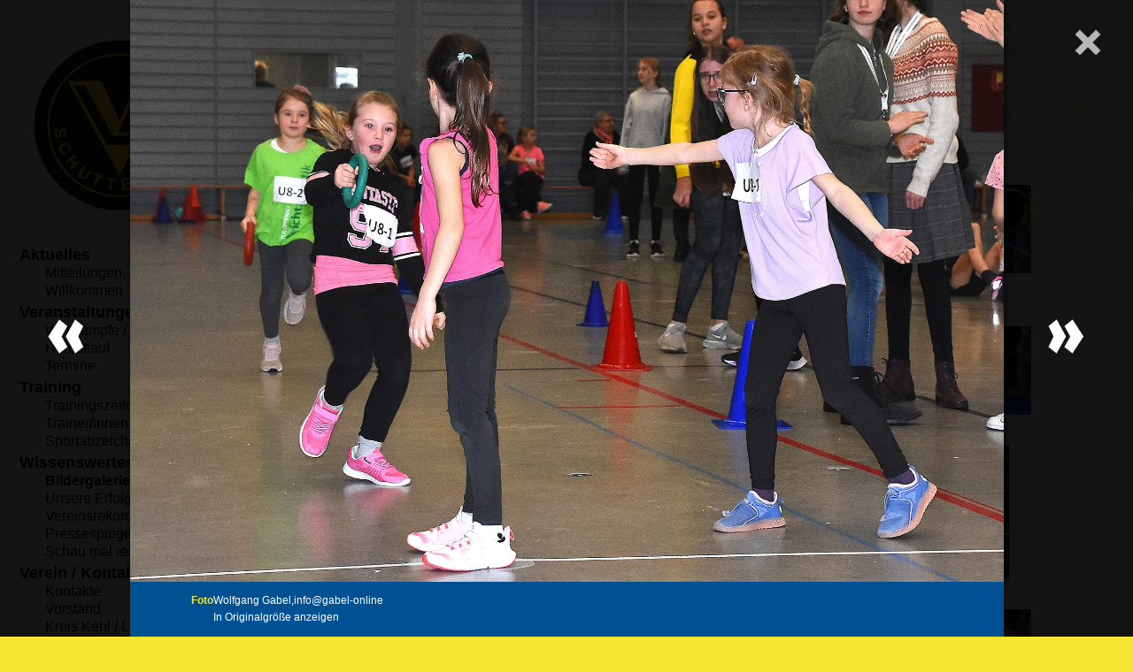

--- FILE ---
content_type: text/html; charset=UTF-8
request_url: https://www.lfv-schutterwald.de/galerie,Hallensportfest2023,GAB_7294.html
body_size: 9916
content:

<!DOCTYPE html>
<html lang="de">
<head>
  <meta charset="UTF-8" />
  <meta http-equiv="X-UA-Compatible" content="IE=edge,chrome=1" />
  <meta name="description" content="Der Leichtathletik- und Freizeitsportverein e.V. Schutterwald ist der größte Verein in Schutterwald und darüber hinaus bekannt für das breite Sportangebot." />
  <meta name="author" content="Leichtathletik- und Freizeitsportverein e.V. Schutterwald" href="/.well-known/humans.txt" />
  <meta name="viewport" content="width=device-width, initial-scale=1.0" />
  <!--[if lte IE 8]><script src="//html5shiv.googlecode.com/svn/trunk/html5.js" type="text/javascript"></script><![endif]-->
  <script src="/js/MooTools-Core-1.6.0-compat-patched.js" type="text/javascript"></script>
  <script src="/js/MooTools-More-1.6.0-compat-compressed.js" type="text/javascript"></script>
  <script src="/js/options.js" type="text/javascript"></script>
  <script src="/js/helps.js" type="text/javascript"></script>
  <script src="/js/string.md5.js" type="text/javascript"></script>
  <link rel="stylesheet" href="/css/glightbox.min.css" />
  <script src="/js/glightbox.min.js"></script>
  <script src="/js/details-element-polyfill.js" type="text/javascript"></script>
  <link rel="stylesheet" type="text/css" href="https://cdnjs.cloudflare.com/ajax/libs/font-awesome/6.5.2/css/fontawesome.min.css" media="none" onload="if(media!='all')media='all'" />
  <link rel="stylesheet" type="text/css" href="https://cdnjs.cloudflare.com/ajax/libs/font-awesome/6.5.2/css/brands.min.css" media="none" onload="if(media!='all')media='all'" />
  <link rel="stylesheet" type="text/css" href="/css/screen.css?change=1759149495" />

  <meta name="theme-color" content="#f4e631" />
  <link rel="icon" type="image/svg+xml" href="/favicon.svg">
  <!--link rel="alternate icon" href="/favicon.ico"-->
  <link rel="alternate icon" type="image/png" href="/favicon.png" />
  <link rel="mask-icon" href="/favincon-safari.svg" color="#005193">
  <script defer data-domain="lfv-schutterwald.de" src="https://stats.lfv.run/js/script.file-downloads.outbound-links.js"></script>

    <meta property="og:title" content="Hallensportfest • Bildergalerie • LFV Schutterwald" /><meta property="og:locale" content="de_DE" />
  <meta property="og:type" content="website" />  <meta property="og:url" content="https://www.lfv-schutterwald.de//galerie,Hallensportfest2023,GAB_7294.html" />
      <meta property="og:image" content="https://www.lfv-schutterwald.de/gals/Hallensportfest2023/lightbox/GAB_7108.jpg.webp" />
    <title>Bildergalerie • Leichtathletik- und Freizeitsportverein e.V. Schutterwald</title>
</head>
<body>
  <div id="wrapper">
    <main class="gallery">
<h1>Bildergalerie</h1>
<h2>Hallensportfest</h2>
<ul class="images">
  <li class="image" style="--thumbnail: url(/gals/Hallensportfest2023/thumbs/GAB_6906.jpg.webp);">
  <a href="/galerie,Hallensportfest2023,GAB_6906.html"
     data-image="GAB_6906"
     data-url="/gals/Hallensportfest2023/lightbox/GAB_6906.jpg.webp"
     data-hash="b5dc786bf892eaa4034444dbd87fbcc1"
     class="lightbox"> </a>
  <div class="details" data-id="b5dc786bf892eaa4034444dbd87fbcc1">
    <div class="info">
    <span class="label photographer">Foto</span>
    <span class="value photographer">Wolfgang Gabel,info@gabel-online</span>
  </div>
  <div class="info">
    <span class="label original">Original</span>
    <span class="value original"><a href="/gals/Hallensportfest2023/images/GAB_6906.jpg">In Originalgröße anzeigen</a></span>
  </div>
</div>
</li>
<li class="image" style="--thumbnail: url(/gals/Hallensportfest2023/thumbs/GAB_6907.jpg.webp);">
  <a href="/galerie,Hallensportfest2023,GAB_6907.html"
     data-image="GAB_6907"
     data-url="/gals/Hallensportfest2023/lightbox/GAB_6907.jpg.webp"
     data-hash="184bfde5dda7ac9727fbdd8cb1090cdb"
     class="lightbox"> </a>
  <div class="details" data-id="184bfde5dda7ac9727fbdd8cb1090cdb">
    <div class="info">
    <span class="label photographer">Foto</span>
    <span class="value photographer">Wolfgang Gabel,info@gabel-online</span>
  </div>
  <div class="info">
    <span class="label original">Original</span>
    <span class="value original"><a href="/gals/Hallensportfest2023/images/GAB_6907.jpg">In Originalgröße anzeigen</a></span>
  </div>
</div>
</li>
<li class="image" style="--thumbnail: url(/gals/Hallensportfest2023/thumbs/GAB_6911.jpg.webp);">
  <a href="/galerie,Hallensportfest2023,GAB_6911.html"
     data-image="GAB_6911"
     data-url="/gals/Hallensportfest2023/lightbox/GAB_6911.jpg.webp"
     data-hash="9c0ecdede777f3802df806a4b77257f9"
     class="lightbox"> </a>
  <div class="details" data-id="9c0ecdede777f3802df806a4b77257f9">
    <div class="info">
    <span class="label photographer">Foto</span>
    <span class="value photographer">Wolfgang Gabel,info@gabel-online</span>
  </div>
  <div class="info">
    <span class="label original">Original</span>
    <span class="value original"><a href="/gals/Hallensportfest2023/images/GAB_6911.jpg">In Originalgröße anzeigen</a></span>
  </div>
</div>
</li>
<li class="image" style="--thumbnail: url(/gals/Hallensportfest2023/thumbs/GAB_6914.jpg.webp);">
  <a href="/galerie,Hallensportfest2023,GAB_6914.html"
     data-image="GAB_6914"
     data-url="/gals/Hallensportfest2023/lightbox/GAB_6914.jpg.webp"
     data-hash="74ad1a38caf58f94677db08e3898cd46"
     class="lightbox"> </a>
  <div class="details" data-id="74ad1a38caf58f94677db08e3898cd46">
    <div class="info">
    <span class="label photographer">Foto</span>
    <span class="value photographer">Wolfgang Gabel,info@gabel-online</span>
  </div>
  <div class="info">
    <span class="label original">Original</span>
    <span class="value original"><a href="/gals/Hallensportfest2023/images/GAB_6914.jpg">In Originalgröße anzeigen</a></span>
  </div>
</div>
</li>
<li class="image" style="--thumbnail: url(/gals/Hallensportfest2023/thumbs/GAB_6973.jpg.webp);">
  <a href="/galerie,Hallensportfest2023,GAB_6973.html"
     data-image="GAB_6973"
     data-url="/gals/Hallensportfest2023/lightbox/GAB_6973.jpg.webp"
     data-hash="fb347c7ce384e8b548866b50578e77f3"
     class="lightbox"> </a>
  <div class="details" data-id="fb347c7ce384e8b548866b50578e77f3">
    <div class="info">
    <span class="label photographer">Foto</span>
    <span class="value photographer">Wolfgang Gabel,info@gabel-online</span>
  </div>
  <div class="info">
    <span class="label original">Original</span>
    <span class="value original"><a href="/gals/Hallensportfest2023/images/GAB_6973.jpg">In Originalgröße anzeigen</a></span>
  </div>
</div>
</li>
<li class="image" style="--thumbnail: url(/gals/Hallensportfest2023/thumbs/GAB_6974.jpg.webp);">
  <a href="/galerie,Hallensportfest2023,GAB_6974.html"
     data-image="GAB_6974"
     data-url="/gals/Hallensportfest2023/lightbox/GAB_6974.jpg.webp"
     data-hash="d0c822863ccfc2d699aad89a118a666a"
     class="lightbox"> </a>
  <div class="details" data-id="d0c822863ccfc2d699aad89a118a666a">
    <div class="info">
    <span class="label photographer">Foto</span>
    <span class="value photographer">Wolfgang Gabel,info@gabel-online</span>
  </div>
  <div class="info">
    <span class="label original">Original</span>
    <span class="value original"><a href="/gals/Hallensportfest2023/images/GAB_6974.jpg">In Originalgröße anzeigen</a></span>
  </div>
</div>
</li>
<li class="image" style="--thumbnail: url(/gals/Hallensportfest2023/thumbs/GAB_6976.jpg.webp);">
  <a href="/galerie,Hallensportfest2023,GAB_6976.html"
     data-image="GAB_6976"
     data-url="/gals/Hallensportfest2023/lightbox/GAB_6976.jpg.webp"
     data-hash="7ec30703022eb4f4ac0cf26042a7d7b7"
     class="lightbox"> </a>
  <div class="details" data-id="7ec30703022eb4f4ac0cf26042a7d7b7">
    <div class="info">
    <span class="label photographer">Foto</span>
    <span class="value photographer">Wolfgang Gabel,info@gabel-online</span>
  </div>
  <div class="info">
    <span class="label original">Original</span>
    <span class="value original"><a href="/gals/Hallensportfest2023/images/GAB_6976.jpg">In Originalgröße anzeigen</a></span>
  </div>
</div>
</li>
<li class="image" style="--thumbnail: url(/gals/Hallensportfest2023/thumbs/GAB_6978.jpg.webp);">
  <a href="/galerie,Hallensportfest2023,GAB_6978.html"
     data-image="GAB_6978"
     data-url="/gals/Hallensportfest2023/lightbox/GAB_6978.jpg.webp"
     data-hash="8f7afa72fabc52691d4e34b5b84a4bd1"
     class="lightbox"> </a>
  <div class="details" data-id="8f7afa72fabc52691d4e34b5b84a4bd1">
    <div class="info">
    <span class="label photographer">Foto</span>
    <span class="value photographer">Wolfgang Gabel,info@gabel-online</span>
  </div>
  <div class="info">
    <span class="label original">Original</span>
    <span class="value original"><a href="/gals/Hallensportfest2023/images/GAB_6978.jpg">In Originalgröße anzeigen</a></span>
  </div>
</div>
</li>
<li class="image" style="--thumbnail: url(/gals/Hallensportfest2023/thumbs/GAB_6979.jpg.webp);">
  <a href="/galerie,Hallensportfest2023,GAB_6979.html"
     data-image="GAB_6979"
     data-url="/gals/Hallensportfest2023/lightbox/GAB_6979.jpg.webp"
     data-hash="76c53d2b6b3e4c9ff7c1bfb2e76e4c40"
     class="lightbox"> </a>
  <div class="details" data-id="76c53d2b6b3e4c9ff7c1bfb2e76e4c40">
    <div class="info">
    <span class="label photographer">Foto</span>
    <span class="value photographer">Wolfgang Gabel,info@gabel-online</span>
  </div>
  <div class="info">
    <span class="label original">Original</span>
    <span class="value original"><a href="/gals/Hallensportfest2023/images/GAB_6979.jpg">In Originalgröße anzeigen</a></span>
  </div>
</div>
</li>
<li class="image" style="--thumbnail: url(/gals/Hallensportfest2023/thumbs/GAB_6984.jpg.webp);">
  <a href="/galerie,Hallensportfest2023,GAB_6984.html"
     data-image="GAB_6984"
     data-url="/gals/Hallensportfest2023/lightbox/GAB_6984.jpg.webp"
     data-hash="8bd578e27345155e7a5badae6c4304d1"
     class="lightbox"> </a>
  <div class="details" data-id="8bd578e27345155e7a5badae6c4304d1">
    <div class="info">
    <span class="label photographer">Foto</span>
    <span class="value photographer">Wolfgang Gabel,info@gabel-online</span>
  </div>
  <div class="info">
    <span class="label original">Original</span>
    <span class="value original"><a href="/gals/Hallensportfest2023/images/GAB_6984.jpg">In Originalgröße anzeigen</a></span>
  </div>
</div>
</li>
<li class="image" style="--thumbnail: url(/gals/Hallensportfest2023/thumbs/GAB_6985.jpg.webp);">
  <a href="/galerie,Hallensportfest2023,GAB_6985.html"
     data-image="GAB_6985"
     data-url="/gals/Hallensportfest2023/lightbox/GAB_6985.jpg.webp"
     data-hash="3c98dff99afae87659dc48d1e0c7775e"
     class="lightbox"> </a>
  <div class="details" data-id="3c98dff99afae87659dc48d1e0c7775e">
    <div class="info">
    <span class="label photographer">Foto</span>
    <span class="value photographer">Wolfgang Gabel,info@gabel-online</span>
  </div>
  <div class="info">
    <span class="label original">Original</span>
    <span class="value original"><a href="/gals/Hallensportfest2023/images/GAB_6985.jpg">In Originalgröße anzeigen</a></span>
  </div>
</div>
</li>
<li class="image" style="--thumbnail: url(/gals/Hallensportfest2023/thumbs/GAB_6987.jpg.webp);">
  <a href="/galerie,Hallensportfest2023,GAB_6987.html"
     data-image="GAB_6987"
     data-url="/gals/Hallensportfest2023/lightbox/GAB_6987.jpg.webp"
     data-hash="ca32c2a3a963fafb808074fc1b94d0ff"
     class="lightbox"> </a>
  <div class="details" data-id="ca32c2a3a963fafb808074fc1b94d0ff">
    <div class="info">
    <span class="label photographer">Foto</span>
    <span class="value photographer">Wolfgang Gabel,info@gabel-online</span>
  </div>
  <div class="info">
    <span class="label original">Original</span>
    <span class="value original"><a href="/gals/Hallensportfest2023/images/GAB_6987.jpg">In Originalgröße anzeigen</a></span>
  </div>
</div>
</li>
<li class="image" style="--thumbnail: url(/gals/Hallensportfest2023/thumbs/GAB_6988.jpg.webp);">
  <a href="/galerie,Hallensportfest2023,GAB_6988.html"
     data-image="GAB_6988"
     data-url="/gals/Hallensportfest2023/lightbox/GAB_6988.jpg.webp"
     data-hash="937c6d0e17257ec7460c2bbcc6d151d4"
     class="lightbox"> </a>
  <div class="details" data-id="937c6d0e17257ec7460c2bbcc6d151d4">
    <div class="info">
    <span class="label photographer">Foto</span>
    <span class="value photographer">Wolfgang Gabel,info@gabel-online</span>
  </div>
  <div class="info">
    <span class="label original">Original</span>
    <span class="value original"><a href="/gals/Hallensportfest2023/images/GAB_6988.jpg">In Originalgröße anzeigen</a></span>
  </div>
</div>
</li>
<li class="image" style="--thumbnail: url(/gals/Hallensportfest2023/thumbs/GAB_6989.jpg.webp);">
  <a href="/galerie,Hallensportfest2023,GAB_6989.html"
     data-image="GAB_6989"
     data-url="/gals/Hallensportfest2023/lightbox/GAB_6989.jpg.webp"
     data-hash="fdd9335f8c8d674dd8a97e7933ebd1eb"
     class="lightbox"> </a>
  <div class="details" data-id="fdd9335f8c8d674dd8a97e7933ebd1eb">
    <div class="info">
    <span class="label photographer">Foto</span>
    <span class="value photographer">Wolfgang Gabel,info@gabel-online</span>
  </div>
  <div class="info">
    <span class="label original">Original</span>
    <span class="value original"><a href="/gals/Hallensportfest2023/images/GAB_6989.jpg">In Originalgröße anzeigen</a></span>
  </div>
</div>
</li>
<li class="image" style="--thumbnail: url(/gals/Hallensportfest2023/thumbs/GAB_6990.jpg.webp);">
  <a href="/galerie,Hallensportfest2023,GAB_6990.html"
     data-image="GAB_6990"
     data-url="/gals/Hallensportfest2023/lightbox/GAB_6990.jpg.webp"
     data-hash="49acc76a59ba6e0f3c25b0f0761e123a"
     class="lightbox"> </a>
  <div class="details" data-id="49acc76a59ba6e0f3c25b0f0761e123a">
    <div class="info">
    <span class="label photographer">Foto</span>
    <span class="value photographer">Wolfgang Gabel,info@gabel-online</span>
  </div>
  <div class="info">
    <span class="label original">Original</span>
    <span class="value original"><a href="/gals/Hallensportfest2023/images/GAB_6990.jpg">In Originalgröße anzeigen</a></span>
  </div>
</div>
</li>
<li class="image" style="--thumbnail: url(/gals/Hallensportfest2023/thumbs/GAB_6992.jpg.webp);">
  <a href="/galerie,Hallensportfest2023,GAB_6992.html"
     data-image="GAB_6992"
     data-url="/gals/Hallensportfest2023/lightbox/GAB_6992.jpg.webp"
     data-hash="1b5d312edbe0d4de2d13e2bf6335e84b"
     class="lightbox"> </a>
  <div class="details" data-id="1b5d312edbe0d4de2d13e2bf6335e84b">
    <div class="info">
    <span class="label photographer">Foto</span>
    <span class="value photographer">Wolfgang Gabel,info@gabel-online</span>
  </div>
  <div class="info">
    <span class="label original">Original</span>
    <span class="value original"><a href="/gals/Hallensportfest2023/images/GAB_6992.jpg">In Originalgröße anzeigen</a></span>
  </div>
</div>
</li>
<li class="image" style="--thumbnail: url(/gals/Hallensportfest2023/thumbs/GAB_6993.jpg.webp);">
  <a href="/galerie,Hallensportfest2023,GAB_6993.html"
     data-image="GAB_6993"
     data-url="/gals/Hallensportfest2023/lightbox/GAB_6993.jpg.webp"
     data-hash="28875d6c919ef9a72879a53499f1622c"
     class="lightbox"> </a>
  <div class="details" data-id="28875d6c919ef9a72879a53499f1622c">
    <div class="info">
    <span class="label photographer">Foto</span>
    <span class="value photographer">Wolfgang Gabel,info@gabel-online</span>
  </div>
  <div class="info">
    <span class="label original">Original</span>
    <span class="value original"><a href="/gals/Hallensportfest2023/images/GAB_6993.jpg">In Originalgröße anzeigen</a></span>
  </div>
</div>
</li>
<li class="image" style="--thumbnail: url(/gals/Hallensportfest2023/thumbs/GAB_6995.jpg.webp);">
  <a href="/galerie,Hallensportfest2023,GAB_6995.html"
     data-image="GAB_6995"
     data-url="/gals/Hallensportfest2023/lightbox/GAB_6995.jpg.webp"
     data-hash="7982b24fd511f0a1a80d37aad998dfb4"
     class="lightbox"> </a>
  <div class="details" data-id="7982b24fd511f0a1a80d37aad998dfb4">
    <div class="info">
    <span class="label photographer">Foto</span>
    <span class="value photographer">Wolfgang Gabel,info@gabel-online</span>
  </div>
  <div class="info">
    <span class="label original">Original</span>
    <span class="value original"><a href="/gals/Hallensportfest2023/images/GAB_6995.jpg">In Originalgröße anzeigen</a></span>
  </div>
</div>
</li>
<li class="image" style="--thumbnail: url(/gals/Hallensportfest2023/thumbs/GAB_6996.jpg.webp);">
  <a href="/galerie,Hallensportfest2023,GAB_6996.html"
     data-image="GAB_6996"
     data-url="/gals/Hallensportfest2023/lightbox/GAB_6996.jpg.webp"
     data-hash="8579f4dfc22ad4597246c31fbb8b896d"
     class="lightbox"> </a>
  <div class="details" data-id="8579f4dfc22ad4597246c31fbb8b896d">
    <div class="info">
    <span class="label photographer">Foto</span>
    <span class="value photographer">Wolfgang Gabel,info@gabel-online</span>
  </div>
  <div class="info">
    <span class="label original">Original</span>
    <span class="value original"><a href="/gals/Hallensportfest2023/images/GAB_6996.jpg">In Originalgröße anzeigen</a></span>
  </div>
</div>
</li>
<li class="image" style="--thumbnail: url(/gals/Hallensportfest2023/thumbs/GAB_6999.jpg.webp);">
  <a href="/galerie,Hallensportfest2023,GAB_6999.html"
     data-image="GAB_6999"
     data-url="/gals/Hallensportfest2023/lightbox/GAB_6999.jpg.webp"
     data-hash="e2830f7fb476c14760c21f1f7ea9c623"
     class="lightbox"> </a>
  <div class="details" data-id="e2830f7fb476c14760c21f1f7ea9c623">
    <div class="info">
    <span class="label photographer">Foto</span>
    <span class="value photographer">Wolfgang Gabel,info@gabel-online</span>
  </div>
  <div class="info">
    <span class="label original">Original</span>
    <span class="value original"><a href="/gals/Hallensportfest2023/images/GAB_6999.jpg">In Originalgröße anzeigen</a></span>
  </div>
</div>
</li>
<li class="image" style="--thumbnail: url(/gals/Hallensportfest2023/thumbs/GAB_7000.jpg.webp);">
  <a href="/galerie,Hallensportfest2023,GAB_7000.html"
     data-image="GAB_7000"
     data-url="/gals/Hallensportfest2023/lightbox/GAB_7000.jpg.webp"
     data-hash="6ba73099fc61a13972d532a520bda481"
     class="lightbox"> </a>
  <div class="details" data-id="6ba73099fc61a13972d532a520bda481">
    <div class="info">
    <span class="label photographer">Foto</span>
    <span class="value photographer">Wolfgang Gabel,info@gabel-online</span>
  </div>
  <div class="info">
    <span class="label original">Original</span>
    <span class="value original"><a href="/gals/Hallensportfest2023/images/GAB_7000.jpg">In Originalgröße anzeigen</a></span>
  </div>
</div>
</li>
<li class="image" style="--thumbnail: url(/gals/Hallensportfest2023/thumbs/GAB_7001.jpg.webp);">
  <a href="/galerie,Hallensportfest2023,GAB_7001.html"
     data-image="GAB_7001"
     data-url="/gals/Hallensportfest2023/lightbox/GAB_7001.jpg.webp"
     data-hash="98f8130c4fd3941176b21e66976a2cb7"
     class="lightbox"> </a>
  <div class="details" data-id="98f8130c4fd3941176b21e66976a2cb7">
    <div class="info">
    <span class="label photographer">Foto</span>
    <span class="value photographer">Wolfgang Gabel,info@gabel-online</span>
  </div>
  <div class="info">
    <span class="label original">Original</span>
    <span class="value original"><a href="/gals/Hallensportfest2023/images/GAB_7001.jpg">In Originalgröße anzeigen</a></span>
  </div>
</div>
</li>
<li class="image" style="--thumbnail: url(/gals/Hallensportfest2023/thumbs/GAB_7004.jpg.webp);">
  <a href="/galerie,Hallensportfest2023,GAB_7004.html"
     data-image="GAB_7004"
     data-url="/gals/Hallensportfest2023/lightbox/GAB_7004.jpg.webp"
     data-hash="9f9ee252e70a4c8cf96b9321e5c3a25e"
     class="lightbox"> </a>
  <div class="details" data-id="9f9ee252e70a4c8cf96b9321e5c3a25e">
    <div class="info">
    <span class="label photographer">Foto</span>
    <span class="value photographer">Wolfgang Gabel,info@gabel-online</span>
  </div>
  <div class="info">
    <span class="label original">Original</span>
    <span class="value original"><a href="/gals/Hallensportfest2023/images/GAB_7004.jpg">In Originalgröße anzeigen</a></span>
  </div>
</div>
</li>
<li class="image" style="--thumbnail: url(/gals/Hallensportfest2023/thumbs/GAB_7006.jpg.webp);">
  <a href="/galerie,Hallensportfest2023,GAB_7006.html"
     data-image="GAB_7006"
     data-url="/gals/Hallensportfest2023/lightbox/GAB_7006.jpg.webp"
     data-hash="d7c10e0aa602aaa1ac4886c4f31ba4aa"
     class="lightbox"> </a>
  <div class="details" data-id="d7c10e0aa602aaa1ac4886c4f31ba4aa">
    <div class="info">
    <span class="label photographer">Foto</span>
    <span class="value photographer">Wolfgang Gabel,info@gabel-online</span>
  </div>
  <div class="info">
    <span class="label original">Original</span>
    <span class="value original"><a href="/gals/Hallensportfest2023/images/GAB_7006.jpg">In Originalgröße anzeigen</a></span>
  </div>
</div>
</li>
<li class="image" style="--thumbnail: url(/gals/Hallensportfest2023/thumbs/GAB_7008.jpg.webp);">
  <a href="/galerie,Hallensportfest2023,GAB_7008.html"
     data-image="GAB_7008"
     data-url="/gals/Hallensportfest2023/lightbox/GAB_7008.jpg.webp"
     data-hash="0fcfba77bd675690d82d10c36eac0148"
     class="lightbox"> </a>
  <div class="details" data-id="0fcfba77bd675690d82d10c36eac0148">
    <div class="info">
    <span class="label photographer">Foto</span>
    <span class="value photographer">Wolfgang Gabel,info@gabel-online</span>
  </div>
  <div class="info">
    <span class="label original">Original</span>
    <span class="value original"><a href="/gals/Hallensportfest2023/images/GAB_7008.jpg">In Originalgröße anzeigen</a></span>
  </div>
</div>
</li>
<li class="image" style="--thumbnail: url(/gals/Hallensportfest2023/thumbs/GAB_7010.jpg.webp);">
  <a href="/galerie,Hallensportfest2023,GAB_7010.html"
     data-image="GAB_7010"
     data-url="/gals/Hallensportfest2023/lightbox/GAB_7010.jpg.webp"
     data-hash="275ae3e654d00ab1a2f6b374a114365f"
     class="lightbox"> </a>
  <div class="details" data-id="275ae3e654d00ab1a2f6b374a114365f">
    <div class="info">
    <span class="label photographer">Foto</span>
    <span class="value photographer">Wolfgang Gabel,info@gabel-online</span>
  </div>
  <div class="info">
    <span class="label original">Original</span>
    <span class="value original"><a href="/gals/Hallensportfest2023/images/GAB_7010.jpg">In Originalgröße anzeigen</a></span>
  </div>
</div>
</li>
<li class="image" style="--thumbnail: url(/gals/Hallensportfest2023/thumbs/GAB_7014.jpg.webp);">
  <a href="/galerie,Hallensportfest2023,GAB_7014.html"
     data-image="GAB_7014"
     data-url="/gals/Hallensportfest2023/lightbox/GAB_7014.jpg.webp"
     data-hash="09f59b1c5399d1c8a9852b4bd521fe26"
     class="lightbox"> </a>
  <div class="details" data-id="09f59b1c5399d1c8a9852b4bd521fe26">
    <div class="info">
    <span class="label photographer">Foto</span>
    <span class="value photographer">Wolfgang Gabel,info@gabel-online</span>
  </div>
  <div class="info">
    <span class="label original">Original</span>
    <span class="value original"><a href="/gals/Hallensportfest2023/images/GAB_7014.jpg">In Originalgröße anzeigen</a></span>
  </div>
</div>
</li>
<li class="image" style="--thumbnail: url(/gals/Hallensportfest2023/thumbs/GAB_7023.jpg.webp);">
  <a href="/galerie,Hallensportfest2023,GAB_7023.html"
     data-image="GAB_7023"
     data-url="/gals/Hallensportfest2023/lightbox/GAB_7023.jpg.webp"
     data-hash="41f177b5dbc97c79a926524a5ca64924"
     class="lightbox"> </a>
  <div class="details" data-id="41f177b5dbc97c79a926524a5ca64924">
    <div class="info">
    <span class="label photographer">Foto</span>
    <span class="value photographer">Wolfgang Gabel,info@gabel-online</span>
  </div>
  <div class="info">
    <span class="label original">Original</span>
    <span class="value original"><a href="/gals/Hallensportfest2023/images/GAB_7023.jpg">In Originalgröße anzeigen</a></span>
  </div>
</div>
</li>
<li class="image" style="--thumbnail: url(/gals/Hallensportfest2023/thumbs/GAB_7024.jpg.webp);">
  <a href="/galerie,Hallensportfest2023,GAB_7024.html"
     data-image="GAB_7024"
     data-url="/gals/Hallensportfest2023/lightbox/GAB_7024.jpg.webp"
     data-hash="53d68c2305241af53eb1011cb31e6299"
     class="lightbox"> </a>
  <div class="details" data-id="53d68c2305241af53eb1011cb31e6299">
    <div class="info">
    <span class="label photographer">Foto</span>
    <span class="value photographer">Wolfgang Gabel,info@gabel-online</span>
  </div>
  <div class="info">
    <span class="label original">Original</span>
    <span class="value original"><a href="/gals/Hallensportfest2023/images/GAB_7024.jpg">In Originalgröße anzeigen</a></span>
  </div>
</div>
</li>
<li class="image" style="--thumbnail: url(/gals/Hallensportfest2023/thumbs/GAB_7029.jpg.webp);">
  <a href="/galerie,Hallensportfest2023,GAB_7029.html"
     data-image="GAB_7029"
     data-url="/gals/Hallensportfest2023/lightbox/GAB_7029.jpg.webp"
     data-hash="95173bf277d70b99a9b9df24db82915f"
     class="lightbox"> </a>
  <div class="details" data-id="95173bf277d70b99a9b9df24db82915f">
    <div class="info">
    <span class="label photographer">Foto</span>
    <span class="value photographer">Wolfgang Gabel,info@gabel-online</span>
  </div>
  <div class="info">
    <span class="label original">Original</span>
    <span class="value original"><a href="/gals/Hallensportfest2023/images/GAB_7029.jpg">In Originalgröße anzeigen</a></span>
  </div>
</div>
</li>
<li class="image" style="--thumbnail: url(/gals/Hallensportfest2023/thumbs/GAB_7043.jpg.webp);">
  <a href="/galerie,Hallensportfest2023,GAB_7043.html"
     data-image="GAB_7043"
     data-url="/gals/Hallensportfest2023/lightbox/GAB_7043.jpg.webp"
     data-hash="7f2f8bac94d748a23772ad73d1c8b583"
     class="lightbox"> </a>
  <div class="details" data-id="7f2f8bac94d748a23772ad73d1c8b583">
    <div class="info">
    <span class="label photographer">Foto</span>
    <span class="value photographer">Wolfgang Gabel,info@gabel-online</span>
  </div>
  <div class="info">
    <span class="label original">Original</span>
    <span class="value original"><a href="/gals/Hallensportfest2023/images/GAB_7043.jpg">In Originalgröße anzeigen</a></span>
  </div>
</div>
</li>
<li class="image" style="--thumbnail: url(/gals/Hallensportfest2023/thumbs/GAB_7045.jpg.webp);">
  <a href="/galerie,Hallensportfest2023,GAB_7045.html"
     data-image="GAB_7045"
     data-url="/gals/Hallensportfest2023/lightbox/GAB_7045.jpg.webp"
     data-hash="367b5e9a9a3e4085c14bc8b1ad50ab79"
     class="lightbox"> </a>
  <div class="details" data-id="367b5e9a9a3e4085c14bc8b1ad50ab79">
    <div class="info">
    <span class="label photographer">Foto</span>
    <span class="value photographer">Wolfgang Gabel,info@gabel-online</span>
  </div>
  <div class="info">
    <span class="label original">Original</span>
    <span class="value original"><a href="/gals/Hallensportfest2023/images/GAB_7045.jpg">In Originalgröße anzeigen</a></span>
  </div>
</div>
</li>
<li class="image" style="--thumbnail: url(/gals/Hallensportfest2023/thumbs/GAB_7048.jpg.webp);">
  <a href="/galerie,Hallensportfest2023,GAB_7048.html"
     data-image="GAB_7048"
     data-url="/gals/Hallensportfest2023/lightbox/GAB_7048.jpg.webp"
     data-hash="7253413115b30a82e8ed352e80da964e"
     class="lightbox"> </a>
  <div class="details" data-id="7253413115b30a82e8ed352e80da964e">
    <div class="info">
    <span class="label photographer">Foto</span>
    <span class="value photographer">Wolfgang Gabel,info@gabel-online</span>
  </div>
  <div class="info">
    <span class="label original">Original</span>
    <span class="value original"><a href="/gals/Hallensportfest2023/images/GAB_7048.jpg">In Originalgröße anzeigen</a></span>
  </div>
</div>
</li>
<li class="image" style="--thumbnail: url(/gals/Hallensportfest2023/thumbs/GAB_7050.jpg.webp);">
  <a href="/galerie,Hallensportfest2023,GAB_7050.html"
     data-image="GAB_7050"
     data-url="/gals/Hallensportfest2023/lightbox/GAB_7050.jpg.webp"
     data-hash="8fe8c35a752911d30f14cf362b6acf5e"
     class="lightbox"> </a>
  <div class="details" data-id="8fe8c35a752911d30f14cf362b6acf5e">
    <div class="info">
    <span class="label photographer">Foto</span>
    <span class="value photographer">Wolfgang Gabel,info@gabel-online</span>
  </div>
  <div class="info">
    <span class="label original">Original</span>
    <span class="value original"><a href="/gals/Hallensportfest2023/images/GAB_7050.jpg">In Originalgröße anzeigen</a></span>
  </div>
</div>
</li>
<li class="image" style="--thumbnail: url(/gals/Hallensportfest2023/thumbs/GAB_7052.jpg.webp);">
  <a href="/galerie,Hallensportfest2023,GAB_7052.html"
     data-image="GAB_7052"
     data-url="/gals/Hallensportfest2023/lightbox/GAB_7052.jpg.webp"
     data-hash="2b771a4f7c1e3243dcc93e1c5e22ec0d"
     class="lightbox"> </a>
  <div class="details" data-id="2b771a4f7c1e3243dcc93e1c5e22ec0d">
    <div class="info">
    <span class="label photographer">Foto</span>
    <span class="value photographer">Wolfgang Gabel,info@gabel-online</span>
  </div>
  <div class="info">
    <span class="label original">Original</span>
    <span class="value original"><a href="/gals/Hallensportfest2023/images/GAB_7052.jpg">In Originalgröße anzeigen</a></span>
  </div>
</div>
</li>
<li class="image" style="--thumbnail: url(/gals/Hallensportfest2023/thumbs/GAB_7058.jpg.webp);">
  <a href="/galerie,Hallensportfest2023,GAB_7058.html"
     data-image="GAB_7058"
     data-url="/gals/Hallensportfest2023/lightbox/GAB_7058.jpg.webp"
     data-hash="35ddcde166f5d9b7d7af9cc51433050e"
     class="lightbox"> </a>
  <div class="details" data-id="35ddcde166f5d9b7d7af9cc51433050e">
    <div class="info">
    <span class="label photographer">Foto</span>
    <span class="value photographer">Wolfgang Gabel,info@gabel-online</span>
  </div>
  <div class="info">
    <span class="label original">Original</span>
    <span class="value original"><a href="/gals/Hallensportfest2023/images/GAB_7058.jpg">In Originalgröße anzeigen</a></span>
  </div>
</div>
</li>
<li class="image" style="--thumbnail: url(/gals/Hallensportfest2023/thumbs/GAB_7061.jpg.webp);">
  <a href="/galerie,Hallensportfest2023,GAB_7061.html"
     data-image="GAB_7061"
     data-url="/gals/Hallensportfest2023/lightbox/GAB_7061.jpg.webp"
     data-hash="b9822c7caee97e56c874b8c42d0dcdde"
     class="lightbox"> </a>
  <div class="details" data-id="b9822c7caee97e56c874b8c42d0dcdde">
    <div class="info">
    <span class="label photographer">Foto</span>
    <span class="value photographer">Wolfgang Gabel,info@gabel-online</span>
  </div>
  <div class="info">
    <span class="label original">Original</span>
    <span class="value original"><a href="/gals/Hallensportfest2023/images/GAB_7061.jpg">In Originalgröße anzeigen</a></span>
  </div>
</div>
</li>
<li class="image" style="--thumbnail: url(/gals/Hallensportfest2023/thumbs/GAB_7065.jpg.webp);">
  <a href="/galerie,Hallensportfest2023,GAB_7065.html"
     data-image="GAB_7065"
     data-url="/gals/Hallensportfest2023/lightbox/GAB_7065.jpg.webp"
     data-hash="1d510513afcc61e2e7b5faac20a6d9c6"
     class="lightbox"> </a>
  <div class="details" data-id="1d510513afcc61e2e7b5faac20a6d9c6">
    <div class="info">
    <span class="label photographer">Foto</span>
    <span class="value photographer">Wolfgang Gabel,info@gabel-online</span>
  </div>
  <div class="info">
    <span class="label original">Original</span>
    <span class="value original"><a href="/gals/Hallensportfest2023/images/GAB_7065.jpg">In Originalgröße anzeigen</a></span>
  </div>
</div>
</li>
<li class="image" style="--thumbnail: url(/gals/Hallensportfest2023/thumbs/GAB_7077.jpg.webp);">
  <a href="/galerie,Hallensportfest2023,GAB_7077.html"
     data-image="GAB_7077"
     data-url="/gals/Hallensportfest2023/lightbox/GAB_7077.jpg.webp"
     data-hash="abcb7ab86b6213b0d95314d66a2be8f6"
     class="lightbox"> </a>
  <div class="details" data-id="abcb7ab86b6213b0d95314d66a2be8f6">
    <div class="info">
    <span class="label photographer">Foto</span>
    <span class="value photographer">Wolfgang Gabel,info@gabel-online</span>
  </div>
  <div class="info">
    <span class="label original">Original</span>
    <span class="value original"><a href="/gals/Hallensportfest2023/images/GAB_7077.jpg">In Originalgröße anzeigen</a></span>
  </div>
</div>
</li>
<li class="image" style="--thumbnail: url(/gals/Hallensportfest2023/thumbs/GAB_7081.jpg.webp);">
  <a href="/galerie,Hallensportfest2023,GAB_7081.html"
     data-image="GAB_7081"
     data-url="/gals/Hallensportfest2023/lightbox/GAB_7081.jpg.webp"
     data-hash="9ad8d5e1a0e4e62aefdaef630f3c5ee7"
     class="lightbox"> </a>
  <div class="details" data-id="9ad8d5e1a0e4e62aefdaef630f3c5ee7">
    <div class="info">
    <span class="label photographer">Foto</span>
    <span class="value photographer">Wolfgang Gabel,info@gabel-online</span>
  </div>
  <div class="info">
    <span class="label original">Original</span>
    <span class="value original"><a href="/gals/Hallensportfest2023/images/GAB_7081.jpg">In Originalgröße anzeigen</a></span>
  </div>
</div>
</li>
<li class="image" style="--thumbnail: url(/gals/Hallensportfest2023/thumbs/GAB_7082.jpg.webp);">
  <a href="/galerie,Hallensportfest2023,GAB_7082.html"
     data-image="GAB_7082"
     data-url="/gals/Hallensportfest2023/lightbox/GAB_7082.jpg.webp"
     data-hash="2dec07b5edb998f6499ff03b2664afa8"
     class="lightbox"> </a>
  <div class="details" data-id="2dec07b5edb998f6499ff03b2664afa8">
    <div class="info">
    <span class="label photographer">Foto</span>
    <span class="value photographer">Wolfgang Gabel,info@gabel-online</span>
  </div>
  <div class="info">
    <span class="label original">Original</span>
    <span class="value original"><a href="/gals/Hallensportfest2023/images/GAB_7082.jpg">In Originalgröße anzeigen</a></span>
  </div>
</div>
</li>
<li class="image" style="--thumbnail: url(/gals/Hallensportfest2023/thumbs/GAB_7084.jpg.webp);">
  <a href="/galerie,Hallensportfest2023,GAB_7084.html"
     data-image="GAB_7084"
     data-url="/gals/Hallensportfest2023/lightbox/GAB_7084.jpg.webp"
     data-hash="84a49753ed667ed6d24bc74a32fb67e0"
     class="lightbox"> </a>
  <div class="details" data-id="84a49753ed667ed6d24bc74a32fb67e0">
    <div class="info">
    <span class="label photographer">Foto</span>
    <span class="value photographer">Wolfgang Gabel,info@gabel-online</span>
  </div>
  <div class="info">
    <span class="label original">Original</span>
    <span class="value original"><a href="/gals/Hallensportfest2023/images/GAB_7084.jpg">In Originalgröße anzeigen</a></span>
  </div>
</div>
</li>
<li class="image" style="--thumbnail: url(/gals/Hallensportfest2023/thumbs/GAB_7085.jpg.webp);">
  <a href="/galerie,Hallensportfest2023,GAB_7085.html"
     data-image="GAB_7085"
     data-url="/gals/Hallensportfest2023/lightbox/GAB_7085.jpg.webp"
     data-hash="9588a60ed10d60c3068f2c4a782a81c7"
     class="lightbox"> </a>
  <div class="details" data-id="9588a60ed10d60c3068f2c4a782a81c7">
    <div class="info">
    <span class="label photographer">Foto</span>
    <span class="value photographer">Wolfgang Gabel,info@gabel-online</span>
  </div>
  <div class="info">
    <span class="label original">Original</span>
    <span class="value original"><a href="/gals/Hallensportfest2023/images/GAB_7085.jpg">In Originalgröße anzeigen</a></span>
  </div>
</div>
</li>
<li class="image" style="--thumbnail: url(/gals/Hallensportfest2023/thumbs/GAB_7087.jpg.webp);">
  <a href="/galerie,Hallensportfest2023,GAB_7087.html"
     data-image="GAB_7087"
     data-url="/gals/Hallensportfest2023/lightbox/GAB_7087.jpg.webp"
     data-hash="ae2642270a923a98a53fdef53bf1adf4"
     class="lightbox"> </a>
  <div class="details" data-id="ae2642270a923a98a53fdef53bf1adf4">
    <div class="info">
    <span class="label photographer">Foto</span>
    <span class="value photographer">Wolfgang Gabel,info@gabel-online</span>
  </div>
  <div class="info">
    <span class="label original">Original</span>
    <span class="value original"><a href="/gals/Hallensportfest2023/images/GAB_7087.jpg">In Originalgröße anzeigen</a></span>
  </div>
</div>
</li>
<li class="image" style="--thumbnail: url(/gals/Hallensportfest2023/thumbs/GAB_7088.jpg.webp);">
  <a href="/galerie,Hallensportfest2023,GAB_7088.html"
     data-image="GAB_7088"
     data-url="/gals/Hallensportfest2023/lightbox/GAB_7088.jpg.webp"
     data-hash="aab83d2e86c9e3ca1123b9e2769c8dbc"
     class="lightbox"> </a>
  <div class="details" data-id="aab83d2e86c9e3ca1123b9e2769c8dbc">
    <div class="info">
    <span class="label photographer">Foto</span>
    <span class="value photographer">Wolfgang Gabel,info@gabel-online</span>
  </div>
  <div class="info">
    <span class="label original">Original</span>
    <span class="value original"><a href="/gals/Hallensportfest2023/images/GAB_7088.jpg">In Originalgröße anzeigen</a></span>
  </div>
</div>
</li>
<li class="image" style="--thumbnail: url(/gals/Hallensportfest2023/thumbs/GAB_7092.jpg.webp);">
  <a href="/galerie,Hallensportfest2023,GAB_7092.html"
     data-image="GAB_7092"
     data-url="/gals/Hallensportfest2023/lightbox/GAB_7092.jpg.webp"
     data-hash="6740d2ded40dad262eeec73f69bf9a31"
     class="lightbox"> </a>
  <div class="details" data-id="6740d2ded40dad262eeec73f69bf9a31">
    <div class="info">
    <span class="label photographer">Foto</span>
    <span class="value photographer">Wolfgang Gabel,info@gabel-online</span>
  </div>
  <div class="info">
    <span class="label original">Original</span>
    <span class="value original"><a href="/gals/Hallensportfest2023/images/GAB_7092.jpg">In Originalgröße anzeigen</a></span>
  </div>
</div>
</li>
<li class="image" style="--thumbnail: url(/gals/Hallensportfest2023/thumbs/GAB_7093.jpg.webp);">
  <a href="/galerie,Hallensportfest2023,GAB_7093.html"
     data-image="GAB_7093"
     data-url="/gals/Hallensportfest2023/lightbox/GAB_7093.jpg.webp"
     data-hash="cc3f8f4b4e4d8c3202d71c89bdc16d55"
     class="lightbox"> </a>
  <div class="details" data-id="cc3f8f4b4e4d8c3202d71c89bdc16d55">
    <div class="info">
    <span class="label photographer">Foto</span>
    <span class="value photographer">Wolfgang Gabel,info@gabel-online</span>
  </div>
  <div class="info">
    <span class="label original">Original</span>
    <span class="value original"><a href="/gals/Hallensportfest2023/images/GAB_7093.jpg">In Originalgröße anzeigen</a></span>
  </div>
</div>
</li>
<li class="image" style="--thumbnail: url(/gals/Hallensportfest2023/thumbs/GAB_7094.jpg.webp);">
  <a href="/galerie,Hallensportfest2023,GAB_7094.html"
     data-image="GAB_7094"
     data-url="/gals/Hallensportfest2023/lightbox/GAB_7094.jpg.webp"
     data-hash="48e5019197caa8bd4bdd963f8c8968b0"
     class="lightbox"> </a>
  <div class="details" data-id="48e5019197caa8bd4bdd963f8c8968b0">
    <div class="info">
    <span class="label photographer">Foto</span>
    <span class="value photographer">Wolfgang Gabel,info@gabel-online</span>
  </div>
  <div class="info">
    <span class="label original">Original</span>
    <span class="value original"><a href="/gals/Hallensportfest2023/images/GAB_7094.jpg">In Originalgröße anzeigen</a></span>
  </div>
</div>
</li>
<li class="image" style="--thumbnail: url(/gals/Hallensportfest2023/thumbs/GAB_7097.jpg.webp);">
  <a href="/galerie,Hallensportfest2023,GAB_7097.html"
     data-image="GAB_7097"
     data-url="/gals/Hallensportfest2023/lightbox/GAB_7097.jpg.webp"
     data-hash="7d24a5115bd7cf36b36b11c29fde6af5"
     class="lightbox"> </a>
  <div class="details" data-id="7d24a5115bd7cf36b36b11c29fde6af5">
    <div class="info">
    <span class="label photographer">Foto</span>
    <span class="value photographer">Wolfgang Gabel,info@gabel-online</span>
  </div>
  <div class="info">
    <span class="label original">Original</span>
    <span class="value original"><a href="/gals/Hallensportfest2023/images/GAB_7097.jpg">In Originalgröße anzeigen</a></span>
  </div>
</div>
</li>
<li class="image" style="--thumbnail: url(/gals/Hallensportfest2023/thumbs/GAB_7098.jpg.webp);">
  <a href="/galerie,Hallensportfest2023,GAB_7098.html"
     data-image="GAB_7098"
     data-url="/gals/Hallensportfest2023/lightbox/GAB_7098.jpg.webp"
     data-hash="a0684948a9cb2f0106ce066c51b4dc52"
     class="lightbox"> </a>
  <div class="details" data-id="a0684948a9cb2f0106ce066c51b4dc52">
    <div class="info">
    <span class="label photographer">Foto</span>
    <span class="value photographer">Wolfgang Gabel,info@gabel-online</span>
  </div>
  <div class="info">
    <span class="label original">Original</span>
    <span class="value original"><a href="/gals/Hallensportfest2023/images/GAB_7098.jpg">In Originalgröße anzeigen</a></span>
  </div>
</div>
</li>
<li class="image" style="--thumbnail: url(/gals/Hallensportfest2023/thumbs/GAB_7099.jpg.webp);">
  <a href="/galerie,Hallensportfest2023,GAB_7099.html"
     data-image="GAB_7099"
     data-url="/gals/Hallensportfest2023/lightbox/GAB_7099.jpg.webp"
     data-hash="324554d9eb136c5f315575182936afe1"
     class="lightbox"> </a>
  <div class="details" data-id="324554d9eb136c5f315575182936afe1">
    <div class="info">
    <span class="label photographer">Foto</span>
    <span class="value photographer">Wolfgang Gabel,info@gabel-online</span>
  </div>
  <div class="info">
    <span class="label original">Original</span>
    <span class="value original"><a href="/gals/Hallensportfest2023/images/GAB_7099.jpg">In Originalgröße anzeigen</a></span>
  </div>
</div>
</li>
<li class="image" style="--thumbnail: url(/gals/Hallensportfest2023/thumbs/GAB_7100.jpg.webp);">
  <a href="/galerie,Hallensportfest2023,GAB_7100.html"
     data-image="GAB_7100"
     data-url="/gals/Hallensportfest2023/lightbox/GAB_7100.jpg.webp"
     data-hash="5045dd677e4d0f556904f47e6d3f6b95"
     class="lightbox"> </a>
  <div class="details" data-id="5045dd677e4d0f556904f47e6d3f6b95">
    <div class="info">
    <span class="label photographer">Foto</span>
    <span class="value photographer">Wolfgang Gabel,info@gabel-online</span>
  </div>
  <div class="info">
    <span class="label original">Original</span>
    <span class="value original"><a href="/gals/Hallensportfest2023/images/GAB_7100.jpg">In Originalgröße anzeigen</a></span>
  </div>
</div>
</li>
<li class="image" style="--thumbnail: url(/gals/Hallensportfest2023/thumbs/GAB_7101.jpg.webp);">
  <a href="/galerie,Hallensportfest2023,GAB_7101.html"
     data-image="GAB_7101"
     data-url="/gals/Hallensportfest2023/lightbox/GAB_7101.jpg.webp"
     data-hash="261f4de9c44b29df0103b3184a088ba6"
     class="lightbox"> </a>
  <div class="details" data-id="261f4de9c44b29df0103b3184a088ba6">
    <div class="info">
    <span class="label photographer">Foto</span>
    <span class="value photographer">Wolfgang Gabel,info@gabel-online</span>
  </div>
  <div class="info">
    <span class="label original">Original</span>
    <span class="value original"><a href="/gals/Hallensportfest2023/images/GAB_7101.jpg">In Originalgröße anzeigen</a></span>
  </div>
</div>
</li>
<li class="image" style="--thumbnail: url(/gals/Hallensportfest2023/thumbs/GAB_7104.jpg.webp);">
  <a href="/galerie,Hallensportfest2023,GAB_7104.html"
     data-image="GAB_7104"
     data-url="/gals/Hallensportfest2023/lightbox/GAB_7104.jpg.webp"
     data-hash="736a45c0d76ff58ceb44b2afadd7f309"
     class="lightbox"> </a>
  <div class="details" data-id="736a45c0d76ff58ceb44b2afadd7f309">
    <div class="info">
    <span class="label photographer">Foto</span>
    <span class="value photographer">Wolfgang Gabel,info@gabel-online</span>
  </div>
  <div class="info">
    <span class="label original">Original</span>
    <span class="value original"><a href="/gals/Hallensportfest2023/images/GAB_7104.jpg">In Originalgröße anzeigen</a></span>
  </div>
</div>
</li>
<li class="image" style="--thumbnail: url(/gals/Hallensportfest2023/thumbs/GAB_7106.jpg.webp);">
  <a href="/galerie,Hallensportfest2023,GAB_7106.html"
     data-image="GAB_7106"
     data-url="/gals/Hallensportfest2023/lightbox/GAB_7106.jpg.webp"
     data-hash="8b411c7fd0350314efc5645f7cff9733"
     class="lightbox"> </a>
  <div class="details" data-id="8b411c7fd0350314efc5645f7cff9733">
    <div class="info">
    <span class="label photographer">Foto</span>
    <span class="value photographer">Wolfgang Gabel,info@gabel-online</span>
  </div>
  <div class="info">
    <span class="label original">Original</span>
    <span class="value original"><a href="/gals/Hallensportfest2023/images/GAB_7106.jpg">In Originalgröße anzeigen</a></span>
  </div>
</div>
</li>
<li class="image" style="--thumbnail: url(/gals/Hallensportfest2023/thumbs/GAB_7107.jpg.webp);">
  <a href="/galerie,Hallensportfest2023,GAB_7107.html"
     data-image="GAB_7107"
     data-url="/gals/Hallensportfest2023/lightbox/GAB_7107.jpg.webp"
     data-hash="7d5fd6ff1a9e703c3e986559d5ef3023"
     class="lightbox"> </a>
  <div class="details" data-id="7d5fd6ff1a9e703c3e986559d5ef3023">
    <div class="info">
    <span class="label photographer">Foto</span>
    <span class="value photographer">Wolfgang Gabel,info@gabel-online</span>
  </div>
  <div class="info">
    <span class="label original">Original</span>
    <span class="value original"><a href="/gals/Hallensportfest2023/images/GAB_7107.jpg">In Originalgröße anzeigen</a></span>
  </div>
</div>
</li>
<li class="image" style="--thumbnail: url(/gals/Hallensportfest2023/thumbs/GAB_7108.jpg.webp);">
  <a href="/galerie,Hallensportfest2023,GAB_7108.html"
     data-image="GAB_7108"
     data-url="/gals/Hallensportfest2023/lightbox/GAB_7108.jpg.webp"
     data-hash="aeebaaf0172e90814dc75ffbaed09a06"
     class="lightbox"> </a>
  <div class="details" data-id="aeebaaf0172e90814dc75ffbaed09a06">
    <div class="info">
    <span class="label photographer">Foto</span>
    <span class="value photographer">Wolfgang Gabel,info@gabel-online</span>
  </div>
  <div class="info">
    <span class="label original">Original</span>
    <span class="value original"><a href="/gals/Hallensportfest2023/images/GAB_7108.jpg">In Originalgröße anzeigen</a></span>
  </div>
</div>
</li>
<li class="image" style="--thumbnail: url(/gals/Hallensportfest2023/thumbs/GAB_7109.jpg.webp);">
  <a href="/galerie,Hallensportfest2023,GAB_7109.html"
     data-image="GAB_7109"
     data-url="/gals/Hallensportfest2023/lightbox/GAB_7109.jpg.webp"
     data-hash="9b368ccaba30e2171f2f380d44379560"
     class="lightbox"> </a>
  <div class="details" data-id="9b368ccaba30e2171f2f380d44379560">
    <div class="info">
    <span class="label photographer">Foto</span>
    <span class="value photographer">Wolfgang Gabel,info@gabel-online</span>
  </div>
  <div class="info">
    <span class="label original">Original</span>
    <span class="value original"><a href="/gals/Hallensportfest2023/images/GAB_7109.jpg">In Originalgröße anzeigen</a></span>
  </div>
</div>
</li>
<li class="image" style="--thumbnail: url(/gals/Hallensportfest2023/thumbs/GAB_7113.jpg.webp);">
  <a href="/galerie,Hallensportfest2023,GAB_7113.html"
     data-image="GAB_7113"
     data-url="/gals/Hallensportfest2023/lightbox/GAB_7113.jpg.webp"
     data-hash="6a8757e94365e92abfc2a111e32b9e20"
     class="lightbox"> </a>
  <div class="details" data-id="6a8757e94365e92abfc2a111e32b9e20">
    <div class="info">
    <span class="label photographer">Foto</span>
    <span class="value photographer">Wolfgang Gabel,info@gabel-online</span>
  </div>
  <div class="info">
    <span class="label original">Original</span>
    <span class="value original"><a href="/gals/Hallensportfest2023/images/GAB_7113.jpg">In Originalgröße anzeigen</a></span>
  </div>
</div>
</li>
<li class="image" style="--thumbnail: url(/gals/Hallensportfest2023/thumbs/GAB_7114.jpg.webp);">
  <a href="/galerie,Hallensportfest2023,GAB_7114.html"
     data-image="GAB_7114"
     data-url="/gals/Hallensportfest2023/lightbox/GAB_7114.jpg.webp"
     data-hash="4c7859e457912c62f9a97ebef72374a9"
     class="lightbox"> </a>
  <div class="details" data-id="4c7859e457912c62f9a97ebef72374a9">
    <div class="info">
    <span class="label photographer">Foto</span>
    <span class="value photographer">Wolfgang Gabel,info@gabel-online</span>
  </div>
  <div class="info">
    <span class="label original">Original</span>
    <span class="value original"><a href="/gals/Hallensportfest2023/images/GAB_7114.jpg">In Originalgröße anzeigen</a></span>
  </div>
</div>
</li>
<li class="image" style="--thumbnail: url(/gals/Hallensportfest2023/thumbs/GAB_7123.jpg.webp);">
  <a href="/galerie,Hallensportfest2023,GAB_7123.html"
     data-image="GAB_7123"
     data-url="/gals/Hallensportfest2023/lightbox/GAB_7123.jpg.webp"
     data-hash="7374dd1e8ac3d24ef521cce986ee0019"
     class="lightbox"> </a>
  <div class="details" data-id="7374dd1e8ac3d24ef521cce986ee0019">
    <div class="info">
    <span class="label photographer">Foto</span>
    <span class="value photographer">Wolfgang Gabel,info@gabel-online</span>
  </div>
  <div class="info">
    <span class="label original">Original</span>
    <span class="value original"><a href="/gals/Hallensportfest2023/images/GAB_7123.jpg">In Originalgröße anzeigen</a></span>
  </div>
</div>
</li>
<li class="image" style="--thumbnail: url(/gals/Hallensportfest2023/thumbs/GAB_7129.jpg.webp);">
  <a href="/galerie,Hallensportfest2023,GAB_7129.html"
     data-image="GAB_7129"
     data-url="/gals/Hallensportfest2023/lightbox/GAB_7129.jpg.webp"
     data-hash="b61c97707539c0294dcd4deb97cc2217"
     class="lightbox"> </a>
  <div class="details" data-id="b61c97707539c0294dcd4deb97cc2217">
    <div class="info">
    <span class="label photographer">Foto</span>
    <span class="value photographer">Wolfgang Gabel,info@gabel-online</span>
  </div>
  <div class="info">
    <span class="label original">Original</span>
    <span class="value original"><a href="/gals/Hallensportfest2023/images/GAB_7129.jpg">In Originalgröße anzeigen</a></span>
  </div>
</div>
</li>
<li class="image" style="--thumbnail: url(/gals/Hallensportfest2023/thumbs/GAB_7130.jpg.webp);">
  <a href="/galerie,Hallensportfest2023,GAB_7130.html"
     data-image="GAB_7130"
     data-url="/gals/Hallensportfest2023/lightbox/GAB_7130.jpg.webp"
     data-hash="70dcdc03dc37255719a350dd19fea8ba"
     class="lightbox"> </a>
  <div class="details" data-id="70dcdc03dc37255719a350dd19fea8ba">
    <div class="info">
    <span class="label photographer">Foto</span>
    <span class="value photographer">Wolfgang Gabel,info@gabel-online</span>
  </div>
  <div class="info">
    <span class="label original">Original</span>
    <span class="value original"><a href="/gals/Hallensportfest2023/images/GAB_7130.jpg">In Originalgröße anzeigen</a></span>
  </div>
</div>
</li>
<li class="image" style="--thumbnail: url(/gals/Hallensportfest2023/thumbs/GAB_7131.jpg.webp);">
  <a href="/galerie,Hallensportfest2023,GAB_7131.html"
     data-image="GAB_7131"
     data-url="/gals/Hallensportfest2023/lightbox/GAB_7131.jpg.webp"
     data-hash="b3739812a7d6071b12e24c80a1670f22"
     class="lightbox"> </a>
  <div class="details" data-id="b3739812a7d6071b12e24c80a1670f22">
    <div class="info">
    <span class="label photographer">Foto</span>
    <span class="value photographer">Wolfgang Gabel,info@gabel-online</span>
  </div>
  <div class="info">
    <span class="label original">Original</span>
    <span class="value original"><a href="/gals/Hallensportfest2023/images/GAB_7131.jpg">In Originalgröße anzeigen</a></span>
  </div>
</div>
</li>
<li class="image" style="--thumbnail: url(/gals/Hallensportfest2023/thumbs/GAB_7136.jpg.webp);">
  <a href="/galerie,Hallensportfest2023,GAB_7136.html"
     data-image="GAB_7136"
     data-url="/gals/Hallensportfest2023/lightbox/GAB_7136.jpg.webp"
     data-hash="5ca34a9fe3e286b91132fece9630f075"
     class="lightbox"> </a>
  <div class="details" data-id="5ca34a9fe3e286b91132fece9630f075">
    <div class="info">
    <span class="label photographer">Foto</span>
    <span class="value photographer">Wolfgang Gabel,info@gabel-online</span>
  </div>
  <div class="info">
    <span class="label original">Original</span>
    <span class="value original"><a href="/gals/Hallensportfest2023/images/GAB_7136.jpg">In Originalgröße anzeigen</a></span>
  </div>
</div>
</li>
<li class="image" style="--thumbnail: url(/gals/Hallensportfest2023/thumbs/GAB_7147.jpg.webp);">
  <a href="/galerie,Hallensportfest2023,GAB_7147.html"
     data-image="GAB_7147"
     data-url="/gals/Hallensportfest2023/lightbox/GAB_7147.jpg.webp"
     data-hash="4488ce0a88208bae220b58d03b0b12ce"
     class="lightbox"> </a>
  <div class="details" data-id="4488ce0a88208bae220b58d03b0b12ce">
    <div class="info">
    <span class="label photographer">Foto</span>
    <span class="value photographer">Wolfgang Gabel,info@gabel-online</span>
  </div>
  <div class="info">
    <span class="label original">Original</span>
    <span class="value original"><a href="/gals/Hallensportfest2023/images/GAB_7147.jpg">In Originalgröße anzeigen</a></span>
  </div>
</div>
</li>
<li class="image" style="--thumbnail: url(/gals/Hallensportfest2023/thumbs/GAB_7148.jpg.webp);">
  <a href="/galerie,Hallensportfest2023,GAB_7148.html"
     data-image="GAB_7148"
     data-url="/gals/Hallensportfest2023/lightbox/GAB_7148.jpg.webp"
     data-hash="a4a754c50d84d68a3be85ee1ada913f4"
     class="lightbox"> </a>
  <div class="details" data-id="a4a754c50d84d68a3be85ee1ada913f4">
    <div class="info">
    <span class="label photographer">Foto</span>
    <span class="value photographer">Wolfgang Gabel,info@gabel-online</span>
  </div>
  <div class="info">
    <span class="label original">Original</span>
    <span class="value original"><a href="/gals/Hallensportfest2023/images/GAB_7148.jpg">In Originalgröße anzeigen</a></span>
  </div>
</div>
</li>
<li class="image" style="--thumbnail: url(/gals/Hallensportfest2023/thumbs/GAB_7149.jpg.webp);">
  <a href="/galerie,Hallensportfest2023,GAB_7149.html"
     data-image="GAB_7149"
     data-url="/gals/Hallensportfest2023/lightbox/GAB_7149.jpg.webp"
     data-hash="81fdef62c74bc8896bf3b325d9cf1a66"
     class="lightbox"> </a>
  <div class="details" data-id="81fdef62c74bc8896bf3b325d9cf1a66">
    <div class="info">
    <span class="label photographer">Foto</span>
    <span class="value photographer">Wolfgang Gabel,info@gabel-online</span>
  </div>
  <div class="info">
    <span class="label original">Original</span>
    <span class="value original"><a href="/gals/Hallensportfest2023/images/GAB_7149.jpg">In Originalgröße anzeigen</a></span>
  </div>
</div>
</li>
<li class="image" style="--thumbnail: url(/gals/Hallensportfest2023/thumbs/GAB_7153.jpg.webp);">
  <a href="/galerie,Hallensportfest2023,GAB_7153.html"
     data-image="GAB_7153"
     data-url="/gals/Hallensportfest2023/lightbox/GAB_7153.jpg.webp"
     data-hash="4f239036420dbc7be9b8fbfda3639be8"
     class="lightbox"> </a>
  <div class="details" data-id="4f239036420dbc7be9b8fbfda3639be8">
    <div class="info">
    <span class="label photographer">Foto</span>
    <span class="value photographer">Wolfgang Gabel,info@gabel-online</span>
  </div>
  <div class="info">
    <span class="label original">Original</span>
    <span class="value original"><a href="/gals/Hallensportfest2023/images/GAB_7153.jpg">In Originalgröße anzeigen</a></span>
  </div>
</div>
</li>
<li class="image" style="--thumbnail: url(/gals/Hallensportfest2023/thumbs/GAB_7154.jpg.webp);">
  <a href="/galerie,Hallensportfest2023,GAB_7154.html"
     data-image="GAB_7154"
     data-url="/gals/Hallensportfest2023/lightbox/GAB_7154.jpg.webp"
     data-hash="78e438f7eab8c9d940e24e98246705bd"
     class="lightbox"> </a>
  <div class="details" data-id="78e438f7eab8c9d940e24e98246705bd">
    <div class="info">
    <span class="label photographer">Foto</span>
    <span class="value photographer">Wolfgang Gabel,info@gabel-online</span>
  </div>
  <div class="info">
    <span class="label original">Original</span>
    <span class="value original"><a href="/gals/Hallensportfest2023/images/GAB_7154.jpg">In Originalgröße anzeigen</a></span>
  </div>
</div>
</li>
<li class="image" style="--thumbnail: url(/gals/Hallensportfest2023/thumbs/GAB_7160.jpg.webp);">
  <a href="/galerie,Hallensportfest2023,GAB_7160.html"
     data-image="GAB_7160"
     data-url="/gals/Hallensportfest2023/lightbox/GAB_7160.jpg.webp"
     data-hash="8a2c4bb8e7ddbc5102d91e490281858c"
     class="lightbox"> </a>
  <div class="details" data-id="8a2c4bb8e7ddbc5102d91e490281858c">
    <div class="info">
    <span class="label photographer">Foto</span>
    <span class="value photographer">Wolfgang Gabel,info@gabel-online</span>
  </div>
  <div class="info">
    <span class="label original">Original</span>
    <span class="value original"><a href="/gals/Hallensportfest2023/images/GAB_7160.jpg">In Originalgröße anzeigen</a></span>
  </div>
</div>
</li>
<li class="image" style="--thumbnail: url(/gals/Hallensportfest2023/thumbs/GAB_7161.jpg.webp);">
  <a href="/galerie,Hallensportfest2023,GAB_7161.html"
     data-image="GAB_7161"
     data-url="/gals/Hallensportfest2023/lightbox/GAB_7161.jpg.webp"
     data-hash="891563114fd008ffa3d068bc954abd6c"
     class="lightbox"> </a>
  <div class="details" data-id="891563114fd008ffa3d068bc954abd6c">
    <div class="info">
    <span class="label photographer">Foto</span>
    <span class="value photographer">Wolfgang Gabel,info@gabel-online</span>
  </div>
  <div class="info">
    <span class="label original">Original</span>
    <span class="value original"><a href="/gals/Hallensportfest2023/images/GAB_7161.jpg">In Originalgröße anzeigen</a></span>
  </div>
</div>
</li>
<li class="image" style="--thumbnail: url(/gals/Hallensportfest2023/thumbs/GAB_7164.jpg.webp);">
  <a href="/galerie,Hallensportfest2023,GAB_7164.html"
     data-image="GAB_7164"
     data-url="/gals/Hallensportfest2023/lightbox/GAB_7164.jpg.webp"
     data-hash="402b539f3c7f4ab83ea593c1e54b0879"
     class="lightbox"> </a>
  <div class="details" data-id="402b539f3c7f4ab83ea593c1e54b0879">
    <div class="info">
    <span class="label photographer">Foto</span>
    <span class="value photographer">Wolfgang Gabel,info@gabel-online</span>
  </div>
  <div class="info">
    <span class="label original">Original</span>
    <span class="value original"><a href="/gals/Hallensportfest2023/images/GAB_7164.jpg">In Originalgröße anzeigen</a></span>
  </div>
</div>
</li>
<li class="image" style="--thumbnail: url(/gals/Hallensportfest2023/thumbs/GAB_7165.jpg.webp);">
  <a href="/galerie,Hallensportfest2023,GAB_7165.html"
     data-image="GAB_7165"
     data-url="/gals/Hallensportfest2023/lightbox/GAB_7165.jpg.webp"
     data-hash="1e88a9199b95d4fea9b33319c7ac3caf"
     class="lightbox"> </a>
  <div class="details" data-id="1e88a9199b95d4fea9b33319c7ac3caf">
    <div class="info">
    <span class="label photographer">Foto</span>
    <span class="value photographer">Wolfgang Gabel,info@gabel-online</span>
  </div>
  <div class="info">
    <span class="label original">Original</span>
    <span class="value original"><a href="/gals/Hallensportfest2023/images/GAB_7165.jpg">In Originalgröße anzeigen</a></span>
  </div>
</div>
</li>
<li class="image" style="--thumbnail: url(/gals/Hallensportfest2023/thumbs/GAB_7166.jpg.webp);">
  <a href="/galerie,Hallensportfest2023,GAB_7166.html"
     data-image="GAB_7166"
     data-url="/gals/Hallensportfest2023/lightbox/GAB_7166.jpg.webp"
     data-hash="1fa8a78f560d95ce524bbaf7d69151ef"
     class="lightbox"> </a>
  <div class="details" data-id="1fa8a78f560d95ce524bbaf7d69151ef">
    <div class="info">
    <span class="label photographer">Foto</span>
    <span class="value photographer">Wolfgang Gabel,info@gabel-online</span>
  </div>
  <div class="info">
    <span class="label original">Original</span>
    <span class="value original"><a href="/gals/Hallensportfest2023/images/GAB_7166.jpg">In Originalgröße anzeigen</a></span>
  </div>
</div>
</li>
<li class="image" style="--thumbnail: url(/gals/Hallensportfest2023/thumbs/GAB_7168.jpg.webp);">
  <a href="/galerie,Hallensportfest2023,GAB_7168.html"
     data-image="GAB_7168"
     data-url="/gals/Hallensportfest2023/lightbox/GAB_7168.jpg.webp"
     data-hash="462bd8aad979ec6a3c7c5056c8223776"
     class="lightbox"> </a>
  <div class="details" data-id="462bd8aad979ec6a3c7c5056c8223776">
    <div class="info">
    <span class="label photographer">Foto</span>
    <span class="value photographer">Wolfgang Gabel,info@gabel-online</span>
  </div>
  <div class="info">
    <span class="label original">Original</span>
    <span class="value original"><a href="/gals/Hallensportfest2023/images/GAB_7168.jpg">In Originalgröße anzeigen</a></span>
  </div>
</div>
</li>
<li class="image" style="--thumbnail: url(/gals/Hallensportfest2023/thumbs/GAB_7175.jpg.webp);">
  <a href="/galerie,Hallensportfest2023,GAB_7175.html"
     data-image="GAB_7175"
     data-url="/gals/Hallensportfest2023/lightbox/GAB_7175.jpg.webp"
     data-hash="70910ea603fa30f9e7ce652d72a3947e"
     class="lightbox"> </a>
  <div class="details" data-id="70910ea603fa30f9e7ce652d72a3947e">
    <div class="info">
    <span class="label photographer">Foto</span>
    <span class="value photographer">Wolfgang Gabel,info@gabel-online</span>
  </div>
  <div class="info">
    <span class="label original">Original</span>
    <span class="value original"><a href="/gals/Hallensportfest2023/images/GAB_7175.jpg">In Originalgröße anzeigen</a></span>
  </div>
</div>
</li>
<li class="image" style="--thumbnail: url(/gals/Hallensportfest2023/thumbs/GAB_7176.jpg.webp);">
  <a href="/galerie,Hallensportfest2023,GAB_7176.html"
     data-image="GAB_7176"
     data-url="/gals/Hallensportfest2023/lightbox/GAB_7176.jpg.webp"
     data-hash="380f154308899f55a98a1f04ff725fc1"
     class="lightbox"> </a>
  <div class="details" data-id="380f154308899f55a98a1f04ff725fc1">
    <div class="info">
    <span class="label photographer">Foto</span>
    <span class="value photographer">Wolfgang Gabel,info@gabel-online</span>
  </div>
  <div class="info">
    <span class="label original">Original</span>
    <span class="value original"><a href="/gals/Hallensportfest2023/images/GAB_7176.jpg">In Originalgröße anzeigen</a></span>
  </div>
</div>
</li>
<li class="image" style="--thumbnail: url(/gals/Hallensportfest2023/thumbs/GAB_7180.jpg.webp);">
  <a href="/galerie,Hallensportfest2023,GAB_7180.html"
     data-image="GAB_7180"
     data-url="/gals/Hallensportfest2023/lightbox/GAB_7180.jpg.webp"
     data-hash="375b1c6dbf15ac93dcc5e9ebf717b727"
     class="lightbox"> </a>
  <div class="details" data-id="375b1c6dbf15ac93dcc5e9ebf717b727">
    <div class="info">
    <span class="label photographer">Foto</span>
    <span class="value photographer">Wolfgang Gabel,info@gabel-online</span>
  </div>
  <div class="info">
    <span class="label original">Original</span>
    <span class="value original"><a href="/gals/Hallensportfest2023/images/GAB_7180.jpg">In Originalgröße anzeigen</a></span>
  </div>
</div>
</li>
<li class="image" style="--thumbnail: url(/gals/Hallensportfest2023/thumbs/GAB_7189.jpg.webp);">
  <a href="/galerie,Hallensportfest2023,GAB_7189.html"
     data-image="GAB_7189"
     data-url="/gals/Hallensportfest2023/lightbox/GAB_7189.jpg.webp"
     data-hash="851d803713f45e1948fc5b68e632c055"
     class="lightbox"> </a>
  <div class="details" data-id="851d803713f45e1948fc5b68e632c055">
    <div class="info">
    <span class="label photographer">Foto</span>
    <span class="value photographer">Wolfgang Gabel,info@gabel-online</span>
  </div>
  <div class="info">
    <span class="label original">Original</span>
    <span class="value original"><a href="/gals/Hallensportfest2023/images/GAB_7189.jpg">In Originalgröße anzeigen</a></span>
  </div>
</div>
</li>
<li class="image" style="--thumbnail: url(/gals/Hallensportfest2023/thumbs/GAB_7192.jpg.webp);">
  <a href="/galerie,Hallensportfest2023,GAB_7192.html"
     data-image="GAB_7192"
     data-url="/gals/Hallensportfest2023/lightbox/GAB_7192.jpg.webp"
     data-hash="b674860620fb59a3c0b649ceb29cc7c5"
     class="lightbox"> </a>
  <div class="details" data-id="b674860620fb59a3c0b649ceb29cc7c5">
    <div class="info">
    <span class="label photographer">Foto</span>
    <span class="value photographer">Wolfgang Gabel,info@gabel-online</span>
  </div>
  <div class="info">
    <span class="label original">Original</span>
    <span class="value original"><a href="/gals/Hallensportfest2023/images/GAB_7192.jpg">In Originalgröße anzeigen</a></span>
  </div>
</div>
</li>
<li class="image" style="--thumbnail: url(/gals/Hallensportfest2023/thumbs/GAB_7195.jpg.webp);">
  <a href="/galerie,Hallensportfest2023,GAB_7195.html"
     data-image="GAB_7195"
     data-url="/gals/Hallensportfest2023/lightbox/GAB_7195.jpg.webp"
     data-hash="2f2a0a058382d9a722321354d200e2e2"
     class="lightbox"> </a>
  <div class="details" data-id="2f2a0a058382d9a722321354d200e2e2">
    <div class="info">
    <span class="label photographer">Foto</span>
    <span class="value photographer">Wolfgang Gabel,info@gabel-online</span>
  </div>
  <div class="info">
    <span class="label original">Original</span>
    <span class="value original"><a href="/gals/Hallensportfest2023/images/GAB_7195.jpg">In Originalgröße anzeigen</a></span>
  </div>
</div>
</li>
<li class="image" style="--thumbnail: url(/gals/Hallensportfest2023/thumbs/GAB_7202.jpg.webp);">
  <a href="/galerie,Hallensportfest2023,GAB_7202.html"
     data-image="GAB_7202"
     data-url="/gals/Hallensportfest2023/lightbox/GAB_7202.jpg.webp"
     data-hash="a0f8b6c088b00cfe514ad4794f034159"
     class="lightbox"> </a>
  <div class="details" data-id="a0f8b6c088b00cfe514ad4794f034159">
    <div class="info">
    <span class="label photographer">Foto</span>
    <span class="value photographer">Wolfgang Gabel,info@gabel-online</span>
  </div>
  <div class="info">
    <span class="label original">Original</span>
    <span class="value original"><a href="/gals/Hallensportfest2023/images/GAB_7202.jpg">In Originalgröße anzeigen</a></span>
  </div>
</div>
</li>
<li class="image" style="--thumbnail: url(/gals/Hallensportfest2023/thumbs/GAB_7206.jpg.webp);">
  <a href="/galerie,Hallensportfest2023,GAB_7206.html"
     data-image="GAB_7206"
     data-url="/gals/Hallensportfest2023/lightbox/GAB_7206.jpg.webp"
     data-hash="9ccc792e57f74668a1a6abc40854368b"
     class="lightbox"> </a>
  <div class="details" data-id="9ccc792e57f74668a1a6abc40854368b">
    <div class="info">
    <span class="label photographer">Foto</span>
    <span class="value photographer">Wolfgang Gabel,info@gabel-online</span>
  </div>
  <div class="info">
    <span class="label original">Original</span>
    <span class="value original"><a href="/gals/Hallensportfest2023/images/GAB_7206.jpg">In Originalgröße anzeigen</a></span>
  </div>
</div>
</li>
<li class="image" style="--thumbnail: url(/gals/Hallensportfest2023/thumbs/GAB_7207.jpg.webp);">
  <a href="/galerie,Hallensportfest2023,GAB_7207.html"
     data-image="GAB_7207"
     data-url="/gals/Hallensportfest2023/lightbox/GAB_7207.jpg.webp"
     data-hash="b87aae89be288bcb2b2a68898df3a4fe"
     class="lightbox"> </a>
  <div class="details" data-id="b87aae89be288bcb2b2a68898df3a4fe">
    <div class="info">
    <span class="label photographer">Foto</span>
    <span class="value photographer">Wolfgang Gabel,info@gabel-online</span>
  </div>
  <div class="info">
    <span class="label original">Original</span>
    <span class="value original"><a href="/gals/Hallensportfest2023/images/GAB_7207.jpg">In Originalgröße anzeigen</a></span>
  </div>
</div>
</li>
<li class="image" style="--thumbnail: url(/gals/Hallensportfest2023/thumbs/GAB_7217.jpg.webp);">
  <a href="/galerie,Hallensportfest2023,GAB_7217.html"
     data-image="GAB_7217"
     data-url="/gals/Hallensportfest2023/lightbox/GAB_7217.jpg.webp"
     data-hash="7a660e38e662f8ea4ffbae5df5e0157a"
     class="lightbox"> </a>
  <div class="details" data-id="7a660e38e662f8ea4ffbae5df5e0157a">
    <div class="info">
    <span class="label photographer">Foto</span>
    <span class="value photographer">Wolfgang Gabel,info@gabel-online</span>
  </div>
  <div class="info">
    <span class="label original">Original</span>
    <span class="value original"><a href="/gals/Hallensportfest2023/images/GAB_7217.jpg">In Originalgröße anzeigen</a></span>
  </div>
</div>
</li>
<li class="image" style="--thumbnail: url(/gals/Hallensportfest2023/thumbs/GAB_7221.jpg.webp);">
  <a href="/galerie,Hallensportfest2023,GAB_7221.html"
     data-image="GAB_7221"
     data-url="/gals/Hallensportfest2023/lightbox/GAB_7221.jpg.webp"
     data-hash="838a79127d05d8ae778a64551848d10e"
     class="lightbox"> </a>
  <div class="details" data-id="838a79127d05d8ae778a64551848d10e">
    <div class="info">
    <span class="label photographer">Foto</span>
    <span class="value photographer">Wolfgang Gabel,info@gabel-online</span>
  </div>
  <div class="info">
    <span class="label original">Original</span>
    <span class="value original"><a href="/gals/Hallensportfest2023/images/GAB_7221.jpg">In Originalgröße anzeigen</a></span>
  </div>
</div>
</li>
<li class="image" style="--thumbnail: url(/gals/Hallensportfest2023/thumbs/GAB_7222.jpg.webp);">
  <a href="/galerie,Hallensportfest2023,GAB_7222.html"
     data-image="GAB_7222"
     data-url="/gals/Hallensportfest2023/lightbox/GAB_7222.jpg.webp"
     data-hash="112b49b0ee534da663e3e13153cb1c03"
     class="lightbox"> </a>
  <div class="details" data-id="112b49b0ee534da663e3e13153cb1c03">
    <div class="info">
    <span class="label photographer">Foto</span>
    <span class="value photographer">Wolfgang Gabel,info@gabel-online</span>
  </div>
  <div class="info">
    <span class="label original">Original</span>
    <span class="value original"><a href="/gals/Hallensportfest2023/images/GAB_7222.jpg">In Originalgröße anzeigen</a></span>
  </div>
</div>
</li>
<li class="image" style="--thumbnail: url(/gals/Hallensportfest2023/thumbs/GAB_7223.jpg.webp);">
  <a href="/galerie,Hallensportfest2023,GAB_7223.html"
     data-image="GAB_7223"
     data-url="/gals/Hallensportfest2023/lightbox/GAB_7223.jpg.webp"
     data-hash="868a93aa069c8064555c55aee20ee477"
     class="lightbox"> </a>
  <div class="details" data-id="868a93aa069c8064555c55aee20ee477">
    <div class="info">
    <span class="label photographer">Foto</span>
    <span class="value photographer">Wolfgang Gabel,info@gabel-online</span>
  </div>
  <div class="info">
    <span class="label original">Original</span>
    <span class="value original"><a href="/gals/Hallensportfest2023/images/GAB_7223.jpg">In Originalgröße anzeigen</a></span>
  </div>
</div>
</li>
<li class="image" style="--thumbnail: url(/gals/Hallensportfest2023/thumbs/GAB_7225.jpg.webp);">
  <a href="/galerie,Hallensportfest2023,GAB_7225.html"
     data-image="GAB_7225"
     data-url="/gals/Hallensportfest2023/lightbox/GAB_7225.jpg.webp"
     data-hash="4186840bde517a666908d442bea9f411"
     class="lightbox"> </a>
  <div class="details" data-id="4186840bde517a666908d442bea9f411">
    <div class="info">
    <span class="label photographer">Foto</span>
    <span class="value photographer">Wolfgang Gabel,info@gabel-online</span>
  </div>
  <div class="info">
    <span class="label original">Original</span>
    <span class="value original"><a href="/gals/Hallensportfest2023/images/GAB_7225.jpg">In Originalgröße anzeigen</a></span>
  </div>
</div>
</li>
<li class="image" style="--thumbnail: url(/gals/Hallensportfest2023/thumbs/GAB_7226.jpg.webp);">
  <a href="/galerie,Hallensportfest2023,GAB_7226.html"
     data-image="GAB_7226"
     data-url="/gals/Hallensportfest2023/lightbox/GAB_7226.jpg.webp"
     data-hash="55e1d7b83815dda02f1c6212474a53ce"
     class="lightbox"> </a>
  <div class="details" data-id="55e1d7b83815dda02f1c6212474a53ce">
    <div class="info">
    <span class="label photographer">Foto</span>
    <span class="value photographer">Wolfgang Gabel,info@gabel-online</span>
  </div>
  <div class="info">
    <span class="label original">Original</span>
    <span class="value original"><a href="/gals/Hallensportfest2023/images/GAB_7226.jpg">In Originalgröße anzeigen</a></span>
  </div>
</div>
</li>
<li class="image" style="--thumbnail: url(/gals/Hallensportfest2023/thumbs/GAB_7227.jpg.webp);">
  <a href="/galerie,Hallensportfest2023,GAB_7227.html"
     data-image="GAB_7227"
     data-url="/gals/Hallensportfest2023/lightbox/GAB_7227.jpg.webp"
     data-hash="8c71523c712a3051c7162306b04e7275"
     class="lightbox"> </a>
  <div class="details" data-id="8c71523c712a3051c7162306b04e7275">
    <div class="info">
    <span class="label photographer">Foto</span>
    <span class="value photographer">Wolfgang Gabel,info@gabel-online</span>
  </div>
  <div class="info">
    <span class="label original">Original</span>
    <span class="value original"><a href="/gals/Hallensportfest2023/images/GAB_7227.jpg">In Originalgröße anzeigen</a></span>
  </div>
</div>
</li>
<li class="image" style="--thumbnail: url(/gals/Hallensportfest2023/thumbs/GAB_7235.jpg.webp);">
  <a href="/galerie,Hallensportfest2023,GAB_7235.html"
     data-image="GAB_7235"
     data-url="/gals/Hallensportfest2023/lightbox/GAB_7235.jpg.webp"
     data-hash="37da22a202cf944e91ac7fa95d3f6f85"
     class="lightbox"> </a>
  <div class="details" data-id="37da22a202cf944e91ac7fa95d3f6f85">
    <div class="info">
    <span class="label photographer">Foto</span>
    <span class="value photographer">Wolfgang Gabel,info@gabel-online</span>
  </div>
  <div class="info">
    <span class="label original">Original</span>
    <span class="value original"><a href="/gals/Hallensportfest2023/images/GAB_7235.jpg">In Originalgröße anzeigen</a></span>
  </div>
</div>
</li>
<li class="image" style="--thumbnail: url(/gals/Hallensportfest2023/thumbs/GAB_7237.jpg.webp);">
  <a href="/galerie,Hallensportfest2023,GAB_7237.html"
     data-image="GAB_7237"
     data-url="/gals/Hallensportfest2023/lightbox/GAB_7237.jpg.webp"
     data-hash="1653693352608a536715081f5643bd7f"
     class="lightbox"> </a>
  <div class="details" data-id="1653693352608a536715081f5643bd7f">
    <div class="info">
    <span class="label photographer">Foto</span>
    <span class="value photographer">Wolfgang Gabel,info@gabel-online</span>
  </div>
  <div class="info">
    <span class="label original">Original</span>
    <span class="value original"><a href="/gals/Hallensportfest2023/images/GAB_7237.jpg">In Originalgröße anzeigen</a></span>
  </div>
</div>
</li>
<li class="image" style="--thumbnail: url(/gals/Hallensportfest2023/thumbs/GAB_7241.jpg.webp);">
  <a href="/galerie,Hallensportfest2023,GAB_7241.html"
     data-image="GAB_7241"
     data-url="/gals/Hallensportfest2023/lightbox/GAB_7241.jpg.webp"
     data-hash="19c06f43893092d354edd97099b2801f"
     class="lightbox"> </a>
  <div class="details" data-id="19c06f43893092d354edd97099b2801f">
    <div class="info">
    <span class="label photographer">Foto</span>
    <span class="value photographer">Wolfgang Gabel,info@gabel-online</span>
  </div>
  <div class="info">
    <span class="label original">Original</span>
    <span class="value original"><a href="/gals/Hallensportfest2023/images/GAB_7241.jpg">In Originalgröße anzeigen</a></span>
  </div>
</div>
</li>
<li class="image" style="--thumbnail: url(/gals/Hallensportfest2023/thumbs/GAB_7242.jpg.webp);">
  <a href="/galerie,Hallensportfest2023,GAB_7242.html"
     data-image="GAB_7242"
     data-url="/gals/Hallensportfest2023/lightbox/GAB_7242.jpg.webp"
     data-hash="4708930ac7b114a5440853bd4dee59d4"
     class="lightbox"> </a>
  <div class="details" data-id="4708930ac7b114a5440853bd4dee59d4">
    <div class="info">
    <span class="label photographer">Foto</span>
    <span class="value photographer">Wolfgang Gabel,info@gabel-online</span>
  </div>
  <div class="info">
    <span class="label original">Original</span>
    <span class="value original"><a href="/gals/Hallensportfest2023/images/GAB_7242.jpg">In Originalgröße anzeigen</a></span>
  </div>
</div>
</li>
<li class="image" style="--thumbnail: url(/gals/Hallensportfest2023/thumbs/GAB_7243.jpg.webp);">
  <a href="/galerie,Hallensportfest2023,GAB_7243.html"
     data-image="GAB_7243"
     data-url="/gals/Hallensportfest2023/lightbox/GAB_7243.jpg.webp"
     data-hash="6ac17ced56f010a6b4defcb04b8217b4"
     class="lightbox"> </a>
  <div class="details" data-id="6ac17ced56f010a6b4defcb04b8217b4">
    <div class="info">
    <span class="label photographer">Foto</span>
    <span class="value photographer">Wolfgang Gabel,info@gabel-online</span>
  </div>
  <div class="info">
    <span class="label original">Original</span>
    <span class="value original"><a href="/gals/Hallensportfest2023/images/GAB_7243.jpg">In Originalgröße anzeigen</a></span>
  </div>
</div>
</li>
<li class="image" style="--thumbnail: url(/gals/Hallensportfest2023/thumbs/GAB_7244.jpg.webp);">
  <a href="/galerie,Hallensportfest2023,GAB_7244.html"
     data-image="GAB_7244"
     data-url="/gals/Hallensportfest2023/lightbox/GAB_7244.jpg.webp"
     data-hash="ae391df0403c54d34cf9301447f535d7"
     class="lightbox"> </a>
  <div class="details" data-id="ae391df0403c54d34cf9301447f535d7">
    <div class="info">
    <span class="label photographer">Foto</span>
    <span class="value photographer">Wolfgang Gabel,info@gabel-online</span>
  </div>
  <div class="info">
    <span class="label original">Original</span>
    <span class="value original"><a href="/gals/Hallensportfest2023/images/GAB_7244.jpg">In Originalgröße anzeigen</a></span>
  </div>
</div>
</li>
<li class="image" style="--thumbnail: url(/gals/Hallensportfest2023/thumbs/GAB_7246.jpg.webp);">
  <a href="/galerie,Hallensportfest2023,GAB_7246.html"
     data-image="GAB_7246"
     data-url="/gals/Hallensportfest2023/lightbox/GAB_7246.jpg.webp"
     data-hash="5aaa9d94255530b2ddfd83798d9e6346"
     class="lightbox"> </a>
  <div class="details" data-id="5aaa9d94255530b2ddfd83798d9e6346">
    <div class="info">
    <span class="label photographer">Foto</span>
    <span class="value photographer">Wolfgang Gabel,info@gabel-online</span>
  </div>
  <div class="info">
    <span class="label original">Original</span>
    <span class="value original"><a href="/gals/Hallensportfest2023/images/GAB_7246.jpg">In Originalgröße anzeigen</a></span>
  </div>
</div>
</li>
<li class="image" style="--thumbnail: url(/gals/Hallensportfest2023/thumbs/GAB_7247.jpg.webp);">
  <a href="/galerie,Hallensportfest2023,GAB_7247.html"
     data-image="GAB_7247"
     data-url="/gals/Hallensportfest2023/lightbox/GAB_7247.jpg.webp"
     data-hash="72666542b1c52081e663cf2910afc4f4"
     class="lightbox"> </a>
  <div class="details" data-id="72666542b1c52081e663cf2910afc4f4">
    <div class="info">
    <span class="label photographer">Foto</span>
    <span class="value photographer">Wolfgang Gabel,info@gabel-online</span>
  </div>
  <div class="info">
    <span class="label original">Original</span>
    <span class="value original"><a href="/gals/Hallensportfest2023/images/GAB_7247.jpg">In Originalgröße anzeigen</a></span>
  </div>
</div>
</li>
<li class="image" style="--thumbnail: url(/gals/Hallensportfest2023/thumbs/GAB_7248.jpg.webp);">
  <a href="/galerie,Hallensportfest2023,GAB_7248.html"
     data-image="GAB_7248"
     data-url="/gals/Hallensportfest2023/lightbox/GAB_7248.jpg.webp"
     data-hash="97bba2c8d8879f943e6a3102f3505846"
     class="lightbox"> </a>
  <div class="details" data-id="97bba2c8d8879f943e6a3102f3505846">
    <div class="info">
    <span class="label photographer">Foto</span>
    <span class="value photographer">Wolfgang Gabel,info@gabel-online</span>
  </div>
  <div class="info">
    <span class="label original">Original</span>
    <span class="value original"><a href="/gals/Hallensportfest2023/images/GAB_7248.jpg">In Originalgröße anzeigen</a></span>
  </div>
</div>
</li>
<li class="image" style="--thumbnail: url(/gals/Hallensportfest2023/thumbs/GAB_7249.jpg.webp);">
  <a href="/galerie,Hallensportfest2023,GAB_7249.html"
     data-image="GAB_7249"
     data-url="/gals/Hallensportfest2023/lightbox/GAB_7249.jpg.webp"
     data-hash="383ff84eafe3c962340e3e20b8067220"
     class="lightbox"> </a>
  <div class="details" data-id="383ff84eafe3c962340e3e20b8067220">
    <div class="info">
    <span class="label photographer">Foto</span>
    <span class="value photographer">Wolfgang Gabel,info@gabel-online</span>
  </div>
  <div class="info">
    <span class="label original">Original</span>
    <span class="value original"><a href="/gals/Hallensportfest2023/images/GAB_7249.jpg">In Originalgröße anzeigen</a></span>
  </div>
</div>
</li>
<li class="image" style="--thumbnail: url(/gals/Hallensportfest2023/thumbs/GAB_7250.jpg.webp);">
  <a href="/galerie,Hallensportfest2023,GAB_7250.html"
     data-image="GAB_7250"
     data-url="/gals/Hallensportfest2023/lightbox/GAB_7250.jpg.webp"
     data-hash="a7a87087abbee88b6449eddba7f87b05"
     class="lightbox"> </a>
  <div class="details" data-id="a7a87087abbee88b6449eddba7f87b05">
    <div class="info">
    <span class="label photographer">Foto</span>
    <span class="value photographer">Wolfgang Gabel,info@gabel-online</span>
  </div>
  <div class="info">
    <span class="label original">Original</span>
    <span class="value original"><a href="/gals/Hallensportfest2023/images/GAB_7250.jpg">In Originalgröße anzeigen</a></span>
  </div>
</div>
</li>
<li class="image" style="--thumbnail: url(/gals/Hallensportfest2023/thumbs/GAB_7253.jpg.webp);">
  <a href="/galerie,Hallensportfest2023,GAB_7253.html"
     data-image="GAB_7253"
     data-url="/gals/Hallensportfest2023/lightbox/GAB_7253.jpg.webp"
     data-hash="2c2949bf6c8bcefaab94c1b1d4f5310d"
     class="lightbox"> </a>
  <div class="details" data-id="2c2949bf6c8bcefaab94c1b1d4f5310d">
    <div class="info">
    <span class="label photographer">Foto</span>
    <span class="value photographer">Wolfgang Gabel,info@gabel-online</span>
  </div>
  <div class="info">
    <span class="label original">Original</span>
    <span class="value original"><a href="/gals/Hallensportfest2023/images/GAB_7253.jpg">In Originalgröße anzeigen</a></span>
  </div>
</div>
</li>
<li class="image" style="--thumbnail: url(/gals/Hallensportfest2023/thumbs/GAB_7255.jpg.webp);">
  <a href="/galerie,Hallensportfest2023,GAB_7255.html"
     data-image="GAB_7255"
     data-url="/gals/Hallensportfest2023/lightbox/GAB_7255.jpg.webp"
     data-hash="1ff31da11e8e6669017fcc2f512d107f"
     class="lightbox"> </a>
  <div class="details" data-id="1ff31da11e8e6669017fcc2f512d107f">
    <div class="info">
    <span class="label photographer">Foto</span>
    <span class="value photographer">Wolfgang Gabel,info@gabel-online</span>
  </div>
  <div class="info">
    <span class="label original">Original</span>
    <span class="value original"><a href="/gals/Hallensportfest2023/images/GAB_7255.jpg">In Originalgröße anzeigen</a></span>
  </div>
</div>
</li>
<li class="image" style="--thumbnail: url(/gals/Hallensportfest2023/thumbs/GAB_7259.jpg.webp);">
  <a href="/galerie,Hallensportfest2023,GAB_7259.html"
     data-image="GAB_7259"
     data-url="/gals/Hallensportfest2023/lightbox/GAB_7259.jpg.webp"
     data-hash="92c8de64c434c20d11b9ca28b4cce4e5"
     class="lightbox"> </a>
  <div class="details" data-id="92c8de64c434c20d11b9ca28b4cce4e5">
    <div class="info">
    <span class="label photographer">Foto</span>
    <span class="value photographer">Wolfgang Gabel,info@gabel-online</span>
  </div>
  <div class="info">
    <span class="label original">Original</span>
    <span class="value original"><a href="/gals/Hallensportfest2023/images/GAB_7259.jpg">In Originalgröße anzeigen</a></span>
  </div>
</div>
</li>
<li class="image" style="--thumbnail: url(/gals/Hallensportfest2023/thumbs/GAB_7261.jpg.webp);">
  <a href="/galerie,Hallensportfest2023,GAB_7261.html"
     data-image="GAB_7261"
     data-url="/gals/Hallensportfest2023/lightbox/GAB_7261.jpg.webp"
     data-hash="f2e53317ea2c9f33e2426a8af18c495c"
     class="lightbox"> </a>
  <div class="details" data-id="f2e53317ea2c9f33e2426a8af18c495c">
    <div class="info">
    <span class="label photographer">Foto</span>
    <span class="value photographer">Wolfgang Gabel,info@gabel-online</span>
  </div>
  <div class="info">
    <span class="label original">Original</span>
    <span class="value original"><a href="/gals/Hallensportfest2023/images/GAB_7261.jpg">In Originalgröße anzeigen</a></span>
  </div>
</div>
</li>
<li class="image" style="--thumbnail: url(/gals/Hallensportfest2023/thumbs/GAB_7272.jpg.webp);">
  <a href="/galerie,Hallensportfest2023,GAB_7272.html"
     data-image="GAB_7272"
     data-url="/gals/Hallensportfest2023/lightbox/GAB_7272.jpg.webp"
     data-hash="e8ad1b492e15ff9fae1396c6c0d321fe"
     class="lightbox"> </a>
  <div class="details" data-id="e8ad1b492e15ff9fae1396c6c0d321fe">
    <div class="info">
    <span class="label photographer">Foto</span>
    <span class="value photographer">Wolfgang Gabel,info@gabel-online</span>
  </div>
  <div class="info">
    <span class="label original">Original</span>
    <span class="value original"><a href="/gals/Hallensportfest2023/images/GAB_7272.jpg">In Originalgröße anzeigen</a></span>
  </div>
</div>
</li>
<li class="image" style="--thumbnail: url(/gals/Hallensportfest2023/thumbs/GAB_7273.jpg.webp);">
  <a href="/galerie,Hallensportfest2023,GAB_7273.html"
     data-image="GAB_7273"
     data-url="/gals/Hallensportfest2023/lightbox/GAB_7273.jpg.webp"
     data-hash="4b78e2fcb91edfe7444261581db095ec"
     class="lightbox"> </a>
  <div class="details" data-id="4b78e2fcb91edfe7444261581db095ec">
    <div class="info">
    <span class="label photographer">Foto</span>
    <span class="value photographer">Wolfgang Gabel,info@gabel-online</span>
  </div>
  <div class="info">
    <span class="label original">Original</span>
    <span class="value original"><a href="/gals/Hallensportfest2023/images/GAB_7273.jpg">In Originalgröße anzeigen</a></span>
  </div>
</div>
</li>
<li class="image" style="--thumbnail: url(/gals/Hallensportfest2023/thumbs/GAB_7275.jpg.webp);">
  <a href="/galerie,Hallensportfest2023,GAB_7275.html"
     data-image="GAB_7275"
     data-url="/gals/Hallensportfest2023/lightbox/GAB_7275.jpg.webp"
     data-hash="d3b5097d8a825ca585389c97d0f03fbd"
     class="lightbox"> </a>
  <div class="details" data-id="d3b5097d8a825ca585389c97d0f03fbd">
    <div class="info">
    <span class="label photographer">Foto</span>
    <span class="value photographer">Wolfgang Gabel,info@gabel-online</span>
  </div>
  <div class="info">
    <span class="label original">Original</span>
    <span class="value original"><a href="/gals/Hallensportfest2023/images/GAB_7275.jpg">In Originalgröße anzeigen</a></span>
  </div>
</div>
</li>
<li class="image" style="--thumbnail: url(/gals/Hallensportfest2023/thumbs/GAB_7276.jpg.webp);">
  <a href="/galerie,Hallensportfest2023,GAB_7276.html"
     data-image="GAB_7276"
     data-url="/gals/Hallensportfest2023/lightbox/GAB_7276.jpg.webp"
     data-hash="2262e75ed2f484d02aec3cadd9a4e33e"
     class="lightbox"> </a>
  <div class="details" data-id="2262e75ed2f484d02aec3cadd9a4e33e">
    <div class="info">
    <span class="label photographer">Foto</span>
    <span class="value photographer">Wolfgang Gabel,info@gabel-online</span>
  </div>
  <div class="info">
    <span class="label original">Original</span>
    <span class="value original"><a href="/gals/Hallensportfest2023/images/GAB_7276.jpg">In Originalgröße anzeigen</a></span>
  </div>
</div>
</li>
<li class="image" style="--thumbnail: url(/gals/Hallensportfest2023/thumbs/GAB_7279.jpg.webp);">
  <a href="/galerie,Hallensportfest2023,GAB_7279.html"
     data-image="GAB_7279"
     data-url="/gals/Hallensportfest2023/lightbox/GAB_7279.jpg.webp"
     data-hash="bbeb13d7c044a8975effc98794b8cb51"
     class="lightbox"> </a>
  <div class="details" data-id="bbeb13d7c044a8975effc98794b8cb51">
    <div class="info">
    <span class="label photographer">Foto</span>
    <span class="value photographer">Wolfgang Gabel,info@gabel-online</span>
  </div>
  <div class="info">
    <span class="label original">Original</span>
    <span class="value original"><a href="/gals/Hallensportfest2023/images/GAB_7279.jpg">In Originalgröße anzeigen</a></span>
  </div>
</div>
</li>
<li class="image" style="--thumbnail: url(/gals/Hallensportfest2023/thumbs/GAB_7280.jpg.webp);">
  <a href="/galerie,Hallensportfest2023,GAB_7280.html"
     data-image="GAB_7280"
     data-url="/gals/Hallensportfest2023/lightbox/GAB_7280.jpg.webp"
     data-hash="677553bd4d9d6af3d1f043867247e785"
     class="lightbox"> </a>
  <div class="details" data-id="677553bd4d9d6af3d1f043867247e785">
    <div class="info">
    <span class="label photographer">Foto</span>
    <span class="value photographer">Wolfgang Gabel,info@gabel-online</span>
  </div>
  <div class="info">
    <span class="label original">Original</span>
    <span class="value original"><a href="/gals/Hallensportfest2023/images/GAB_7280.jpg">In Originalgröße anzeigen</a></span>
  </div>
</div>
</li>
<li class="image" style="--thumbnail: url(/gals/Hallensportfest2023/thumbs/GAB_7283.jpg.webp);">
  <a href="/galerie,Hallensportfest2023,GAB_7283.html"
     data-image="GAB_7283"
     data-url="/gals/Hallensportfest2023/lightbox/GAB_7283.jpg.webp"
     data-hash="2eda974f8cb3ace20d902388c36a7763"
     class="lightbox"> </a>
  <div class="details" data-id="2eda974f8cb3ace20d902388c36a7763">
    <div class="info">
    <span class="label photographer">Foto</span>
    <span class="value photographer">Wolfgang Gabel,info@gabel-online</span>
  </div>
  <div class="info">
    <span class="label original">Original</span>
    <span class="value original"><a href="/gals/Hallensportfest2023/images/GAB_7283.jpg">In Originalgröße anzeigen</a></span>
  </div>
</div>
</li>
<li class="image" style="--thumbnail: url(/gals/Hallensportfest2023/thumbs/GAB_7289.jpg.webp);">
  <a href="/galerie,Hallensportfest2023,GAB_7289.html"
     data-image="GAB_7289"
     data-url="/gals/Hallensportfest2023/lightbox/GAB_7289.jpg.webp"
     data-hash="50329f3ed940a7e714cb955c446ee8e8"
     class="lightbox"> </a>
  <div class="details" data-id="50329f3ed940a7e714cb955c446ee8e8">
    <div class="info">
    <span class="label photographer">Foto</span>
    <span class="value photographer">Wolfgang Gabel,info@gabel-online</span>
  </div>
  <div class="info">
    <span class="label original">Original</span>
    <span class="value original"><a href="/gals/Hallensportfest2023/images/GAB_7289.jpg">In Originalgröße anzeigen</a></span>
  </div>
</div>
</li>
<li class="image" style="--thumbnail: url(/gals/Hallensportfest2023/thumbs/GAB_7290.jpg.webp);">
  <a href="/galerie,Hallensportfest2023,GAB_7290.html"
     data-image="GAB_7290"
     data-url="/gals/Hallensportfest2023/lightbox/GAB_7290.jpg.webp"
     data-hash="4afa6402f86dbe63d9224f251e1ceaf5"
     class="lightbox"> </a>
  <div class="details" data-id="4afa6402f86dbe63d9224f251e1ceaf5">
    <div class="info">
    <span class="label photographer">Foto</span>
    <span class="value photographer">Wolfgang Gabel,info@gabel-online</span>
  </div>
  <div class="info">
    <span class="label original">Original</span>
    <span class="value original"><a href="/gals/Hallensportfest2023/images/GAB_7290.jpg">In Originalgröße anzeigen</a></span>
  </div>
</div>
</li>
<li class="image" style="--thumbnail: url(/gals/Hallensportfest2023/thumbs/GAB_7291.jpg.webp);">
  <a href="/galerie,Hallensportfest2023,GAB_7291.html"
     data-image="GAB_7291"
     data-url="/gals/Hallensportfest2023/lightbox/GAB_7291.jpg.webp"
     data-hash="c6a48555effa93a3df7c89a0e121c5d3"
     class="lightbox"> </a>
  <div class="details" data-id="c6a48555effa93a3df7c89a0e121c5d3">
    <div class="info">
    <span class="label photographer">Foto</span>
    <span class="value photographer">Wolfgang Gabel,info@gabel-online</span>
  </div>
  <div class="info">
    <span class="label original">Original</span>
    <span class="value original"><a href="/gals/Hallensportfest2023/images/GAB_7291.jpg">In Originalgröße anzeigen</a></span>
  </div>
</div>
</li>
<li class="image" style="--thumbnail: url(/gals/Hallensportfest2023/thumbs/GAB_7292.jpg.webp);">
  <a href="/galerie,Hallensportfest2023,GAB_7292.html"
     data-image="GAB_7292"
     data-url="/gals/Hallensportfest2023/lightbox/GAB_7292.jpg.webp"
     data-hash="02c1a881152ff87cfe41eaca39d0ddea"
     class="lightbox"> </a>
  <div class="details" data-id="02c1a881152ff87cfe41eaca39d0ddea">
    <div class="info">
    <span class="label photographer">Foto</span>
    <span class="value photographer">Wolfgang Gabel,info@gabel-online</span>
  </div>
  <div class="info">
    <span class="label original">Original</span>
    <span class="value original"><a href="/gals/Hallensportfest2023/images/GAB_7292.jpg">In Originalgröße anzeigen</a></span>
  </div>
</div>
</li>
<li class="image" style="--thumbnail: url(/gals/Hallensportfest2023/thumbs/GAB_7293.jpg.webp);">
  <a href="/galerie,Hallensportfest2023,GAB_7293.html"
     data-image="GAB_7293"
     data-url="/gals/Hallensportfest2023/lightbox/GAB_7293.jpg.webp"
     data-hash="35dc0edecc19cbf9e0052217571ce45d"
     class="lightbox"> </a>
  <div class="details" data-id="35dc0edecc19cbf9e0052217571ce45d">
    <div class="info">
    <span class="label photographer">Foto</span>
    <span class="value photographer">Wolfgang Gabel,info@gabel-online</span>
  </div>
  <div class="info">
    <span class="label original">Original</span>
    <span class="value original"><a href="/gals/Hallensportfest2023/images/GAB_7293.jpg">In Originalgröße anzeigen</a></span>
  </div>
</div>
</li>
<li class="image" style="--thumbnail: url(/gals/Hallensportfest2023/thumbs/GAB_7294.jpg.webp);">
  <a href="/galerie,Hallensportfest2023,GAB_7294.html"
     data-image="GAB_7294"
     data-url="/gals/Hallensportfest2023/lightbox/GAB_7294.jpg.webp"
     data-hash="6855f8969644f3e0ae7ad35d9b9b0321"
     class="lightbox"> </a>
  <div class="details" data-id="6855f8969644f3e0ae7ad35d9b9b0321">
    <div class="info">
    <span class="label photographer">Foto</span>
    <span class="value photographer">Wolfgang Gabel,info@gabel-online</span>
  </div>
  <div class="info">
    <span class="label original">Original</span>
    <span class="value original"><a href="/gals/Hallensportfest2023/images/GAB_7294.jpg">In Originalgröße anzeigen</a></span>
  </div>
</div>
</li>
<li class="image" style="--thumbnail: url(/gals/Hallensportfest2023/thumbs/GAB_7295.jpg.webp);">
  <a href="/galerie,Hallensportfest2023,GAB_7295.html"
     data-image="GAB_7295"
     data-url="/gals/Hallensportfest2023/lightbox/GAB_7295.jpg.webp"
     data-hash="cd8c4d5543530e2fa4f9b0db056ac16e"
     class="lightbox"> </a>
  <div class="details" data-id="cd8c4d5543530e2fa4f9b0db056ac16e">
    <div class="info">
    <span class="label photographer">Foto</span>
    <span class="value photographer">Wolfgang Gabel,info@gabel-online</span>
  </div>
  <div class="info">
    <span class="label original">Original</span>
    <span class="value original"><a href="/gals/Hallensportfest2023/images/GAB_7295.jpg">In Originalgröße anzeigen</a></span>
  </div>
</div>
</li>
<li class="image" style="--thumbnail: url(/gals/Hallensportfest2023/thumbs/GAB_7296.jpg.webp);">
  <a href="/galerie,Hallensportfest2023,GAB_7296.html"
     data-image="GAB_7296"
     data-url="/gals/Hallensportfest2023/lightbox/GAB_7296.jpg.webp"
     data-hash="c99240b26f97f8f5414cdf5445e45b7d"
     class="lightbox"> </a>
  <div class="details" data-id="c99240b26f97f8f5414cdf5445e45b7d">
    <div class="info">
    <span class="label photographer">Foto</span>
    <span class="value photographer">Wolfgang Gabel,info@gabel-online</span>
  </div>
  <div class="info">
    <span class="label original">Original</span>
    <span class="value original"><a href="/gals/Hallensportfest2023/images/GAB_7296.jpg">In Originalgröße anzeigen</a></span>
  </div>
</div>
</li>
<li class="image" style="--thumbnail: url(/gals/Hallensportfest2023/thumbs/GAB_7297.jpg.webp);">
  <a href="/galerie,Hallensportfest2023,GAB_7297.html"
     data-image="GAB_7297"
     data-url="/gals/Hallensportfest2023/lightbox/GAB_7297.jpg.webp"
     data-hash="b06f0b271d67ce68656b6e79bc7e66ce"
     class="lightbox"> </a>
  <div class="details" data-id="b06f0b271d67ce68656b6e79bc7e66ce">
    <div class="info">
    <span class="label photographer">Foto</span>
    <span class="value photographer">Wolfgang Gabel,info@gabel-online</span>
  </div>
  <div class="info">
    <span class="label original">Original</span>
    <span class="value original"><a href="/gals/Hallensportfest2023/images/GAB_7297.jpg">In Originalgröße anzeigen</a></span>
  </div>
</div>
</li>
<li class="image" style="--thumbnail: url(/gals/Hallensportfest2023/thumbs/GAB_7298.jpg.webp);">
  <a href="/galerie,Hallensportfest2023,GAB_7298.html"
     data-image="GAB_7298"
     data-url="/gals/Hallensportfest2023/lightbox/GAB_7298.jpg.webp"
     data-hash="b9ecb792ce96a8d26795050d7890fbd9"
     class="lightbox"> </a>
  <div class="details" data-id="b9ecb792ce96a8d26795050d7890fbd9">
    <div class="info">
    <span class="label photographer">Foto</span>
    <span class="value photographer">Wolfgang Gabel,info@gabel-online</span>
  </div>
  <div class="info">
    <span class="label original">Original</span>
    <span class="value original"><a href="/gals/Hallensportfest2023/images/GAB_7298.jpg">In Originalgröße anzeigen</a></span>
  </div>
</div>
</li>
<li class="image" style="--thumbnail: url(/gals/Hallensportfest2023/thumbs/GAB_7299.jpg.webp);">
  <a href="/galerie,Hallensportfest2023,GAB_7299.html"
     data-image="GAB_7299"
     data-url="/gals/Hallensportfest2023/lightbox/GAB_7299.jpg.webp"
     data-hash="9a9a6431d7adafcbdfeabca30fff0812"
     class="lightbox"> </a>
  <div class="details" data-id="9a9a6431d7adafcbdfeabca30fff0812">
    <div class="info">
    <span class="label photographer">Foto</span>
    <span class="value photographer">Wolfgang Gabel,info@gabel-online</span>
  </div>
  <div class="info">
    <span class="label original">Original</span>
    <span class="value original"><a href="/gals/Hallensportfest2023/images/GAB_7299.jpg">In Originalgröße anzeigen</a></span>
  </div>
</div>
</li>
<li class="image" style="--thumbnail: url(/gals/Hallensportfest2023/thumbs/GAB_7306.jpg.webp);">
  <a href="/galerie,Hallensportfest2023,GAB_7306.html"
     data-image="GAB_7306"
     data-url="/gals/Hallensportfest2023/lightbox/GAB_7306.jpg.webp"
     data-hash="cf53c3d34811d925a8ff039712fc8318"
     class="lightbox"> </a>
  <div class="details" data-id="cf53c3d34811d925a8ff039712fc8318">
    <div class="info">
    <span class="label photographer">Foto</span>
    <span class="value photographer">Wolfgang Gabel,info@gabel-online</span>
  </div>
  <div class="info">
    <span class="label original">Original</span>
    <span class="value original"><a href="/gals/Hallensportfest2023/images/GAB_7306.jpg">In Originalgröße anzeigen</a></span>
  </div>
</div>
</li>
<li class="image" style="--thumbnail: url(/gals/Hallensportfest2023/thumbs/GAB_7307.jpg.webp);">
  <a href="/galerie,Hallensportfest2023,GAB_7307.html"
     data-image="GAB_7307"
     data-url="/gals/Hallensportfest2023/lightbox/GAB_7307.jpg.webp"
     data-hash="85d6542f8e436991351115497596070b"
     class="lightbox"> </a>
  <div class="details" data-id="85d6542f8e436991351115497596070b">
    <div class="info">
    <span class="label photographer">Foto</span>
    <span class="value photographer">Wolfgang Gabel,info@gabel-online</span>
  </div>
  <div class="info">
    <span class="label original">Original</span>
    <span class="value original"><a href="/gals/Hallensportfest2023/images/GAB_7307.jpg">In Originalgröße anzeigen</a></span>
  </div>
</div>
</li>
<li class="image" style="--thumbnail: url(/gals/Hallensportfest2023/thumbs/GAB_7308.jpg.webp);">
  <a href="/galerie,Hallensportfest2023,GAB_7308.html"
     data-image="GAB_7308"
     data-url="/gals/Hallensportfest2023/lightbox/GAB_7308.jpg.webp"
     data-hash="cf71baaede213fc9cba4f7b387d545f9"
     class="lightbox"> </a>
  <div class="details" data-id="cf71baaede213fc9cba4f7b387d545f9">
    <div class="info">
    <span class="label photographer">Foto</span>
    <span class="value photographer">Wolfgang Gabel,info@gabel-online</span>
  </div>
  <div class="info">
    <span class="label original">Original</span>
    <span class="value original"><a href="/gals/Hallensportfest2023/images/GAB_7308.jpg">In Originalgröße anzeigen</a></span>
  </div>
</div>
</li>
<li class="image" style="--thumbnail: url(/gals/Hallensportfest2023/thumbs/GAB_7309.jpg.webp);">
  <a href="/galerie,Hallensportfest2023,GAB_7309.html"
     data-image="GAB_7309"
     data-url="/gals/Hallensportfest2023/lightbox/GAB_7309.jpg.webp"
     data-hash="f29a4d54f49bb1388383a2803760f623"
     class="lightbox"> </a>
  <div class="details" data-id="f29a4d54f49bb1388383a2803760f623">
    <div class="info">
    <span class="label photographer">Foto</span>
    <span class="value photographer">Wolfgang Gabel,info@gabel-online</span>
  </div>
  <div class="info">
    <span class="label original">Original</span>
    <span class="value original"><a href="/gals/Hallensportfest2023/images/GAB_7309.jpg">In Originalgröße anzeigen</a></span>
  </div>
</div>
</li>
<li class="image" style="--thumbnail: url(/gals/Hallensportfest2023/thumbs/GAB_7310.jpg.webp);">
  <a href="/galerie,Hallensportfest2023,GAB_7310.html"
     data-image="GAB_7310"
     data-url="/gals/Hallensportfest2023/lightbox/GAB_7310.jpg.webp"
     data-hash="3f54c37b36f726cb27c3f5a281573766"
     class="lightbox"> </a>
  <div class="details" data-id="3f54c37b36f726cb27c3f5a281573766">
    <div class="info">
    <span class="label photographer">Foto</span>
    <span class="value photographer">Wolfgang Gabel,info@gabel-online</span>
  </div>
  <div class="info">
    <span class="label original">Original</span>
    <span class="value original"><a href="/gals/Hallensportfest2023/images/GAB_7310.jpg">In Originalgröße anzeigen</a></span>
  </div>
</div>
</li>
<li class="image" style="--thumbnail: url(/gals/Hallensportfest2023/thumbs/GAB_7311.jpg.webp);">
  <a href="/galerie,Hallensportfest2023,GAB_7311.html"
     data-image="GAB_7311"
     data-url="/gals/Hallensportfest2023/lightbox/GAB_7311.jpg.webp"
     data-hash="1fb927f54cf007ebe53dcbbce4170294"
     class="lightbox"> </a>
  <div class="details" data-id="1fb927f54cf007ebe53dcbbce4170294">
    <div class="info">
    <span class="label photographer">Foto</span>
    <span class="value photographer">Wolfgang Gabel,info@gabel-online</span>
  </div>
  <div class="info">
    <span class="label original">Original</span>
    <span class="value original"><a href="/gals/Hallensportfest2023/images/GAB_7311.jpg">In Originalgröße anzeigen</a></span>
  </div>
</div>
</li>
<li class="image" style="--thumbnail: url(/gals/Hallensportfest2023/thumbs/GAB_7312.jpg.webp);">
  <a href="/galerie,Hallensportfest2023,GAB_7312.html"
     data-image="GAB_7312"
     data-url="/gals/Hallensportfest2023/lightbox/GAB_7312.jpg.webp"
     data-hash="8d710aa67b1ecac37383a8c31e368073"
     class="lightbox"> </a>
  <div class="details" data-id="8d710aa67b1ecac37383a8c31e368073">
    <div class="info">
    <span class="label photographer">Foto</span>
    <span class="value photographer">Wolfgang Gabel,info@gabel-online</span>
  </div>
  <div class="info">
    <span class="label original">Original</span>
    <span class="value original"><a href="/gals/Hallensportfest2023/images/GAB_7312.jpg">In Originalgröße anzeigen</a></span>
  </div>
</div>
</li>
<li class="image" style="--thumbnail: url(/gals/Hallensportfest2023/thumbs/GAB_7314.jpg.webp);">
  <a href="/galerie,Hallensportfest2023,GAB_7314.html"
     data-image="GAB_7314"
     data-url="/gals/Hallensportfest2023/lightbox/GAB_7314.jpg.webp"
     data-hash="04c22f39144526b7f3f40db0af9ab06e"
     class="lightbox"> </a>
  <div class="details" data-id="04c22f39144526b7f3f40db0af9ab06e">
    <div class="info">
    <span class="label photographer">Foto</span>
    <span class="value photographer">Wolfgang Gabel,info@gabel-online</span>
  </div>
  <div class="info">
    <span class="label original">Original</span>
    <span class="value original"><a href="/gals/Hallensportfest2023/images/GAB_7314.jpg">In Originalgröße anzeigen</a></span>
  </div>
</div>
</li>
<li class="image" style="--thumbnail: url(/gals/Hallensportfest2023/thumbs/GAB_7317.jpg.webp);">
  <a href="/galerie,Hallensportfest2023,GAB_7317.html"
     data-image="GAB_7317"
     data-url="/gals/Hallensportfest2023/lightbox/GAB_7317.jpg.webp"
     data-hash="2aa7d99f1adef926e32cf5844c0c1d04"
     class="lightbox"> </a>
  <div class="details" data-id="2aa7d99f1adef926e32cf5844c0c1d04">
    <div class="info">
    <span class="label photographer">Foto</span>
    <span class="value photographer">Wolfgang Gabel,info@gabel-online</span>
  </div>
  <div class="info">
    <span class="label original">Original</span>
    <span class="value original"><a href="/gals/Hallensportfest2023/images/GAB_7317.jpg">In Originalgröße anzeigen</a></span>
  </div>
</div>
</li>
<li class="image" style="--thumbnail: url(/gals/Hallensportfest2023/thumbs/GAB_7318.jpg.webp);">
  <a href="/galerie,Hallensportfest2023,GAB_7318.html"
     data-image="GAB_7318"
     data-url="/gals/Hallensportfest2023/lightbox/GAB_7318.jpg.webp"
     data-hash="90e148ff281ff97f32e190e5e8f7f732"
     class="lightbox"> </a>
  <div class="details" data-id="90e148ff281ff97f32e190e5e8f7f732">
    <div class="info">
    <span class="label photographer">Foto</span>
    <span class="value photographer">Wolfgang Gabel,info@gabel-online</span>
  </div>
  <div class="info">
    <span class="label original">Original</span>
    <span class="value original"><a href="/gals/Hallensportfest2023/images/GAB_7318.jpg">In Originalgröße anzeigen</a></span>
  </div>
</div>
</li>
<li class="image" style="--thumbnail: url(/gals/Hallensportfest2023/thumbs/GAB_7319.jpg.webp);">
  <a href="/galerie,Hallensportfest2023,GAB_7319.html"
     data-image="GAB_7319"
     data-url="/gals/Hallensportfest2023/lightbox/GAB_7319.jpg.webp"
     data-hash="cca0e09fb6532dbe6b6734e1ada7c192"
     class="lightbox"> </a>
  <div class="details" data-id="cca0e09fb6532dbe6b6734e1ada7c192">
    <div class="info">
    <span class="label photographer">Foto</span>
    <span class="value photographer">Wolfgang Gabel,info@gabel-online</span>
  </div>
  <div class="info">
    <span class="label original">Original</span>
    <span class="value original"><a href="/gals/Hallensportfest2023/images/GAB_7319.jpg">In Originalgröße anzeigen</a></span>
  </div>
</div>
</li>
<li class="image" style="--thumbnail: url(/gals/Hallensportfest2023/thumbs/GAB_7320.jpg.webp);">
  <a href="/galerie,Hallensportfest2023,GAB_7320.html"
     data-image="GAB_7320"
     data-url="/gals/Hallensportfest2023/lightbox/GAB_7320.jpg.webp"
     data-hash="18cb0b2968b7ed72407a89fd64dc900b"
     class="lightbox"> </a>
  <div class="details" data-id="18cb0b2968b7ed72407a89fd64dc900b">
    <div class="info">
    <span class="label photographer">Foto</span>
    <span class="value photographer">Wolfgang Gabel,info@gabel-online</span>
  </div>
  <div class="info">
    <span class="label original">Original</span>
    <span class="value original"><a href="/gals/Hallensportfest2023/images/GAB_7320.jpg">In Originalgröße anzeigen</a></span>
  </div>
</div>
</li>
</ul>
<script src="js/GalleryLightbox.js" type="text/javascript"></script>
<h2 class="hidden">Rechtlicher Hinweis</h2>
<p class="legal">Wir veröffentlichen in unserer Bildergalerie regelmäßig Bilder der Wettkämpfe und Veranstaltungen, die wir als Verein veranstalten und an denen unsere Mitglieder teilnehmen. Sollten Sie sich oder Ihr Kind auf einem der Bilder unvorteilhaft dargestellt sehen oder wünschen nicht, dass dieses Bild weiterhin veröffentlicht wird, so werden wir dieses schnellstmöglich entfernen. <a href="mailto:galerie@lfv-schutterwald.de?subject=Bildveröffentlichung" class="email">Senden Sie dazu einfach eine kurze E-Mail an uns.</a></p>

</main><aside>
	<nav>
		<a href="//www.lfv-schutterwald.de/" id="logo">
			<img src="/img/logo.svg" onerror="this.src='/img/logo.png'" title="LFV Schutterwald e.V."
				alt="Logo des LFV Schutterwald e.V." />
		</a>
		<h2 class="hidden">Hauptnavigation</h2>
		<ul id="mainNavigation">
			<li class="subnav">
	<a href="/news.html">Aktuelles</a>
	<ul><li class="">
	<a href="/news.html">Mitteilungen</a>
	</li>
<li class="">
	<a href="/willkommen.html">Willkommen</a>
	</li>
</ul></li>
<li class="subnav">
	<a href="/wettkaempfe.html">Veranstaltungen</a>
	<ul><li class="">
	<a href="/wettkaempfe.html">Wettkämpfe / Ergebnisse</a>
	</li>
<li class="">
	<a href="/herbstlauf.html">Herbstlauf</a>
	</li>
<li class="">
	<a href="/termine.html">Termine</a>
	</li>
</ul></li>
<li class="subnav">
	<a href="/zeiten.html">Training</a>
	<ul><li class="">
	<a href="/zeiten.html">Trainingszeiten</a>
	</li>
<li class="">
	<a href="/team.html">Trainer/innen</a>
	</li>
<li class="">
	<a href="/sportabzeichen.html">Sportabzeichen</a>
	</li>
</ul></li>
<li class="subnav active">
	<a href="/galerie.html">Wissenswertes</a>
	<ul><li class="active">
	<a href="/galerie.html">Bildergalerie</a>
	</li>
<li class="">
	<a href="/erfolge.html">Unsere Erfolge</a>
	</li>
<li class="">
	<a href="/rekorde.html">Vereinsrekorde</a>
	</li>
<li class="">
	<a href="/presse.html">Pressespiegel</a>
	</li>
<li class="">
	<a href="/schaumalrein.html">Schau mal rein…</a>
	</li>
</ul></li>
<li class="subnav">
	<a href="/info.html">Verein / Kontakte</a>
	<ul><li class="">
	<a href="/info.html">Kontakte</a>
	</li>
<li class="">
	<a href="/vorstand.html">Vorstand</a>
	</li>
<li class="">
	<a href="/lgon.html">Kreis Kehl / LG Ortenau Nord</a>
	</li>
<li class="">
	<a href="/formulare.html">Anmeldung / Änderung</a>
	</li>
<li class="">
	<a href="/satzung.html">Satzung</a>
	</li>
<li class="">
	<a href="/impressum.html">Impressum / Datenschutz</a>
	</li>
</ul></li>
<li class="">
	<a href="/jugend.html">Jugend im LFV</a>
	</li>
<li class="">
	<a href="/partner.html">Unsere Partner</a>
	</li>
		</ul>
	</nav>
	<div class="social">
		<a href="https://www.facebook.com/lfv.schutterwald/"><i class="fa-brands fa-facebook"></i>
			<span>Facebook</span></a>
		<a href="https://www.threads.net/@lfvschutterwald"><i class="fa-brands fa-threads"></i> <span>Threads</span></a>
		<a href="https://www.instagram.com/lfvschutterwald/"><i class="fa-brands fa-instagram"></i>
			<span>Instagram</span></a>
	</div>
	<div class="teaser gallery">
		<h3>Bildergalerie</h3>
<a href="/galerie,Sportabzeichenverleihung2026.html" title="Zur Galerie »Sportabzeichen­verleihung am 19.1.2026« wechseln"
	style="--thumbnail: url(/gals/Sportabzeichenverleihung2026/thumbs/Gab_Spo26.jpg.webp);">
  <span class="title">Sportabzeichen­verleihung am 19.1.2026</span>
  <span class="details">7 Bilder, 19.01.2026</span>
</a>
	</div>
			<div class="teaser achievements">
			<h3>Unsere Erfolge</h3>
<span class="intro">Erfolge unserer Athletinnen und Athleten:</span>
<a href="erfolge,e-hallensportfest-2165.html">
	<span class="title">Hallensportfest</span>
	<span class="details">am 18.01.2026 in Mörburghalle I & II Schutterwald</span></a>
		</div>
		</aside>
</div>
<script type="text/javascript">
	window.addEvent('domready', function () {
		Locale.use('de-DE');
		// enable smooth anchor scrolling
		self.scroller = new SmoothScroll({ 'duration': 700 });
		self.scroller.addEvent('scrolledTo', function (link, target) {
			target.highlight('#f4e631');
		});
		// handle spam protection
		$$('a.email').each(function (elem) {
			if (elem.getParents('.nicEdit-main').length == 0 && elem.innerText.indexOf('(at)') != -1) {
				var realMail = elem.innerText.replace('(at)', '@');
				elem.title = 'E-Mail an ' + realMail + ' senden…';
				elem.href = 'mailto:' + realMail;
				elem.innerText = realMail;
			}
		});
		// create subtitle hovers
		$$('.subtitled[title]').each(function (elem) {
			if (elem.getParents('.nicEdit-main').length == 0) {
				var cont = new Element('div', { 'class': 'subtitleContainer' });
				cont.replaces(elem);
				cont.adopt(elem);
				cont.adopt(new Element('div', { html: elem.title, 'class': 'subtitle' }).fade('hide'));
				cont.addEvents({
					'focus': showSubtitle,
					'blur': hideSubtitle,
					'mouseenter': showSubtitle,
					'mouseleave': hideSubtitle
				});
				elem.title = '';
			}
		});
	});
	function showSubtitle(event) { $(event.target).getElement('div.subtitle').fade('in'); }
	function hideSubtitle(event) { $(event.target).getElement('div.subtitle').fade('out'); }
</script>
	<!-- Global site tag (gtag.js) - Google Analytics -->
	<script async src="https://www.googletagmanager.com/gtag/js?id=G-J4XX77TLZX"></script>
	<script>
		window.dataLayer = window.dataLayer || [];
		function gtag() { dataLayer.push(arguments); }
		gtag('js', new Date());
		gtag('config', 'G-J4XX77TLZX', { 'anonymize_ip': true });
	</script>
</body>

</html>


--- FILE ---
content_type: text/css
request_url: https://www.lfv-schutterwald.de/css/screen.css?change=1759149495
body_size: 12521
content:
/**
 * LFV Schutterwald e.V.
 *
 * Default stylesheet for the website of LFV Schutterwald e.V.
  *
 * @project LFV Schutterwald e.V.
 * @version 2.0
 * @author Nico Wiedemann
 * @copyright 2010
 *
 * @colordef #f4e631 rgb(244, 230, 49) yellow
 * @colordef #005193 rgb(0, 81, 147) darkblue
 * @colordef #cdcdcd rgb(205, 205, 205) light gray
 */

/* @section Imports */
@import url(gallery.css);

:root {
  /* design colors */
  --color-yellow: #f4e631;
  --color-yellow-transparent-barely: rgb(244, 230, 49, 0.9);
  --color-yellow-transparent: rgb(244, 230, 49, 0.6);
  --color-yellow-transparent-light: rgb(244, 230, 49, 0.2);
  --color-yellow-toned: #beb400;
  --color-darkblue: #005193;
  --color-darkblue-transparent-barely: rgb(0, 81, 147, 0.9);
  --color-darkblue-transparent: rgb(0, 81, 147, 0.6);
  --color-darkblue-transparent-light: rgb(0, 81, 147, 0.2);
  --color-darkblue-toned: #3d71b7;
  --color-lightgray: #cdcdcd;
  --color-lightgray-transparent-barely: rgb(205, 205, 205, 0.9);
  --color-lightgray-transparent: rgb(205, 205, 205, 0.6);
  --color-lightgray-transparent-light: rgb(205, 205, 205, 0.2);

  /* base colors */
  --color-shadow: rgba(0, 0, 0, 0.25);
  --color-black: #000000;
  --color-gray: #808080;
  --color-ultralightgray: #f0f0f0;
  --color-white: #ffffff;
  --color-disabled: #808080;
  --color-error: #990000;

  /* category colors */
  --color-category-yellow: var(--color-yellow);
  --color-category-yellow-text: var(--color-black);
  --color-category-darkblue: var(--color-darkblue);
  --color-category-darkblue-text: var(--color-white);
  --color-category-pink: #ff599e;
  --color-category-pink-text: var(--color-black);
  --color-category-cyan: #00e8ff;
  --color-category-cyan-text: var(--color-black);
  --color-category-green: #7dcd00;
  --color-category-green-text: var(--color-white);
  --color-category-orange: #ff8c00;
  --color-category-orange-text: var(--color-black);
  --color-category-purple: #a200ff;
  --color-category-purple-text: var(--color-white);
  --color-category-teal: #006c7d;
  --color-category-teal-text: var(--color-white);
  --color-category-brown: #b6ac75;
  --color-category-brown-text: var(--color-black);

  /* other styles */
  --shadow: 3px 3px 5px var(--color-shadow);
  --shadow-inset: inset 0 0 10em var(--color-shadow);
  --shadow-inset-light: inset 1px 1px 3px var(--color-shadow);

  --transition-fast: all 0.15s ease-in;
  --transition-fast-delay: all 0.15s 0.1s ease-in;
  --transition-default: all 0.3s ease-in;
  --transition-default-delay: all 0.3s 0.2s ease-in;
  --transition-slow: all 0.6s ease-in;
  --transition-slow-delay: all 0.6s 0.3s ease-in;

  --border-radius: 0.5rem;
  --border-radius-large: 1rem;
}

/**
 * @section Imports
 */
/*
Copyright (c) 2007, Yahoo! Inc. All rights reserved.
Code licensed under the BSD License:
http://developer.yahoo.net/yui/license.txt
version: 2.2.2
*/
body,
div,
dl,
dt,
dd,
ul,
ol,
li,
h1,
h2,
h3,
h4,
h5,
h6,
pre,
form,
fieldset,
input,
textarea,
p,
blockquote,
th,
td {
  margin: 0;
  padding: 0;
}
table {
  border-collapse: collapse;
  border-spacing: 0;
}
fieldset,
img {
  border: 0;
}
address,
caption,
cite,
code,
dfn,
em,
strong,
th,
var {
  font-style: normal;
  font-weight: normal;
}
ol,
ul {
  list-style: none;
}
caption,
th {
  text-align: left;
}
h1,
h2,
h3,
h4,
h5,
h6 {
  font-size: 100%;
  font-weight: normal;
}
q:before,
q:after {
  content: "";
}
abbr,
acronym {
  border: 0;
}

/**
 * @section Basics
 */
.hidden {
  display: none;
}

strong,
b {
  font-weight: bold;
}
em,
i {
  font-style: italic;
}
strong em,
em strong,
b em,
em b,
strong i,
i strong,
b i,
i b {
  font-style: italic;
  font-weight: bold;
}

a {
  text-decoration: none;
  color: var(--color-darkblue);
}
a:focus,
a:hover,
a:active {
  text-decoration: underline;
}
a:focus {
  outline: solid 1px var(--color-darkblue-transparent-light);
}
a.none {
  color: inherit;
}
a[href^="mailto:"],
a.email,
a.document {
  background-position: left center;
  background-repeat: no-repeat;
}
a[href^="mailto:"],
a.email {
  background-image: url(data:[data-uri]);
  padding-left: 25px;
}
a.document {
  background-image: url([data-uri]);
  padding-left: 15px;
}

.note {
  background: transparent url(/img/error.png) left 15px no-repeat;
  padding: 1em 1em 0.5em 80px;
  min-height: 45px;
}
.note + .note {
  background: none;
  margin-top: -1.2em;
  min-height: 0;
}
.error {
  background: transparent url(/img/error.png) left 15px no-repeat;
  color: var(--color-error);
  font-family: Consolas, Courier New, monospace;
  min-height: 80px;
  overflow: visible;
  padding: 1em 1em 0.5em 80px;
}
.error + .error {
  margin-top: -1em;
}

br.clear {
  clear: both;
  line-height: 0;
  height: 0px;
}
div.spacer {
  clear: both;
  margin-bottom: 6em;
}
div.spacer.half {
  font-size: 50%;
}

/**
 * Micro Clearfix Hack
 * @see http://nicolasgallagher.com/micro-clearfix-hack/
 */
.cf:before,
.cf:after {
  content: " ";
  display: table;
}
.cf:after {
  clear: both;
}

form:before,
form:after {
  content: " ";
  display: table;
}
form:after {
  clear: both;
}

span.date {
  float: right;
}

a.nextPage,
a.prevPage {
  color: var(--color-darkblue);
  font-size: 0.8em;
  font-weight: bold;
  padding: 0.2em 0.6em;
}
a.nextPage:hover,
a.nextPage:focus,
a.prevPage:hover,
a.prevPage:focus {
  background-color: var(--color-lightgray-transparent);
}
a.disabled {
  color: var(--color-disabled);
}
img {
  max-width: 100%;
}
img.left {
  float: left;
  margin-right: 1.3em;
}
img.right {
  float: right;
  margin-left: 1.3em;
}
img.center {
  display: block;
  margin: 1em auto 1.3em auto;
}
img.shadow {
  box-shadow: var(--shadow);
}
div.subtitleContainer {
  position: relative;
  text-align: center;
}
div.subtitle {
  background-color: var(--color-lightgray-transparent-barely);
  border-radius: 5px;
  box-shadow: 0px 0px 5px var(--color-shadow);
  color: var(--color-darkblue);
  font-size: 0.9em;
  padding: 0.6em 0.8em 0.8em 0.8em;
  position: absolute;
  bottom: 50px;
  left: 40px;
  right: 40px;
  text-align: left;
}
main.page ul,
main.page ol {
  margin-left: 1.3em;
}
main.page ul {
  list-style: disc;
}
ol {
  list-style: decimal;
}
main.page li {
  margin-bottom: 0.3em;
}
.legal {
  font-size: 0.9em;
}

/**
 * @section Layout
 */
body {
  background-color: var(--color-yellow);
  font-family: Calibri, Arial, Helvetica, Sans, sans-serif;
}

#wrapper {
  background-color: #ffffff;
  box-shadow: 0 0 30px var(--color-shadow);
  display: flex;
  flex-wrap: nowrap;
  margin: 0px auto;
  max-width: 1290px;
}

main {
  box-sizing: border-box;
  background: transparent url(/img/contentBg2.png) right top no-repeat;
  flex-grow: 1;
  hyphens: auto;
  line-height: 1.35;
  min-height: 350px;
  min-height: 100vh;
  position: relative;
  width: calc(100% - 300px); /* IE11-Fix */
  order: 2;
  padding: 16px 40px 40px 0px;
}
main > * {
  box-sizing: initial;
}

div.subHeader {
  font-size: 0.9em;
  line-height: 1.8;
  margin-bottom: 1.5em;
  padding-left: 2.5em;
  text-indent: -2.5em;
}

div.subHeader a {
  background-color: var(--color-lightgray-transparent-light);
  color: var(--color-darkblue);
  display: inline-block;
  font-weight: bold;
  margin: 0px 0.25em 0.25em;
  padding: 3px 6px;
  text-indent: 0;
  white-space: nowrap;
}

div.subHeader a:hover,
div.subHeader a:focus,
div.subHeader a:active,
div.subHeader a.active {
  background-color: var(--color-yellow-transparent);
}

div.subHeader a.active {
  color: var(--color-black);
  text-decoration: underline;
}

aside {
  display: block;
  order: 1;
  width: 300px;
}

aside > * {
  padding: 12px 20px 16px 20px;
}

aside #logo {
  margin-top: -12px;
  margin-left: -15px;
  outline: none;
}

.oversize {
  box-shadow: 0px 2px 6px var(--color-shadow);
  border-top-left-radius: 10px;
  border-bottom-left-radius: 10px;
  margin-left: -40px;
  margin-right: -40px;
  margin-bottom: 1.5em;
}

/**
 * @section Navigation & Sidebar
 */
aside nav {
  display: block;
  font-size: 1.1em;
}

aside nav ul ul {
  margin-left: 0.4em;
}

aside nav li.subnav > a {
  font-weight: bold;
}

aside nav li {
  padding: 1px 1em 3px 20px;
  text-indent: -1em;
}

aside nav ul ul li {
  font-size: 0.9em;
  padding-top: 1px;
  padding-bottom: 1px;
}

aside nav a,
aside nav a:link,
aside nav a:visited {
  color: var(--color-black);
  text-decoration: none;
}

aside nav a:hover,
aside nav a:focus,
aside nav a:active {
  color: var(--color-darkblue);
}

aside nav li.active > a {
  font-weight: bold;
}

aside .teaser {
  position: relative;
  padding-left: 65px;
  padding-right: 60px;
  text-align: center;
  display: flex;
  flex-direction: column;
  gap: 0.25em;
}
aside .teaser h3 {
  font-size: 19px;
  font-weight: bold;
  letter-spacing: -0.03em;
  position: absolute;
  top: 33%;
  left: 33px;
  transform: translate(-50%, 0) rotate(-90deg);
}

aside .teaser a {
  display: flex;
  flex-direction: column;
  gap: 0.25em;
  transition: var(--transition-default-delay);
  border-radius: var(--border-radius);
  color: var(--color-black);
  padding: 0.5em 0.75em;
}
aside .teaser a:hover,
aside .teaser a:focus,
aside .teaser a:focus-within,
aside .teaser a:active {
  background-color: var(--color-yellow-transparent);
  transition: var(--transition-default);
  text-decoration: none;
}
aside .teaser span {
  display: block;
  max-width: 175px;
  text-overflow: ellipsis;
  overflow: hidden;
}
@media (max-width: 990px) {
  aside .teaser span {
      max-width: 280px;
  }
}
aside .teaser .title {
  font-weight: bold;
}
aside .teaser a:hover .title,
aside .teaser a:focus .title,
aside .teaser a:active .title {
  text-decoration: underline;
}
aside .teaser .details {
  font-size: 0.8em;
}
aside .teaser .intro {
  text-align: left;
  font-size: 0.8em;
}

/* TODO: mobile teaser */

aside .social {
  display: flex;
  font-size: 1.5rem;
  justify-content: space-evenly;
  padding-right: 30%;
}
.social a,
.social a:link,
.social a:visited {
  color: var(--color-black);
  text-decoration: none;
}

.social a:hover,
.social a:focus,
.social a:active {
  color: var(--color-darkblue);
}
.social span {
  display: none;
}

@media (max-width: 990px) {
  aside .social {
    padding-right: 20px;
  }
}

/**
 * @section Text Content
 */
p {
  margin-top: 0.3em;
  margin-bottom: 0.7em;
}

h1,
h2,
h3,
h4,
h5,
h6 {
  clear: both;
  margin-top: 1em;
  margin-bottom: 0.5em;
}

h1 {
  font-size: 2em;
  font-weight: bold;
  margin-top: 1.5em;
}

h2 {
  font-size: 1.6em;
}

h3 {
  font-size: 1.4em;
}

h4 {
  font-size: 1.2em;
}

h5 {
  clear: none;
  font-size: 1.1em;
  font-weight: bold;
}

h6 {
  clear: none;
  font-weight: bold;
}

/**
 * @section Highlights
 */

#highlights {
  box-shadow: var(--shadow);
  border-radius: 8px;
  display: block;
  list-style: none;
  height: 400px;
  margin: 0;
  position: relative;
  overflow: hidden;
  padding: 0;
  width: 100%;
}
.highlight {
  background-position: center;
  background-size: cover;
  border-radius: 8px;
  box-shadow: var(--shadow-inset);
  height: 100%;
  margin: 0;
  padding: 0;
  position: absolute;
  top: 0;
  left: 0;
  width: 100%;
  z-index: 10;
}
.highlight.ex-current {
  z-index: 90;
}
.highlight.current {
  z-index: 100;
}
.highlight h2,
.highlight section {
  background-color: var(--color-lightgray-transparent-barely);
  box-shadow: 2px 2px 6px var(--color-shadow);
  border-top-right-radius: 8px;
  border-bottom-right-radius: 8px;
  display: inline-block;
  max-width: 80%;
  padding: 8px 15px 8px 30px;
  left: -100%;
  transition: left 0.3s 0.1s ease-out;
}
.hover .highlight h2,
.hover .highlight section,
.highlight:hover h2,
.highlight:hover section,
.highlight:focus h2,
.highlight:focus section {
  left: 0;
  transition-delay: 0.3s;
}
.highlight h2 {
  margin: 0 !important;
  padding-bottom: 4px;
  position: absolute;
  top: 20px;
}
.highlight section {
  position: absolute;
  bottom: 15px;
}
.highlight section a.more {
  float: right;
  margin-left: 1em;
}
#highlights .indicators {
  position: absolute;
  top: 10px;
  right: 20px;
  z-index: 200;
}
#highlights .indicator {
  display: inline-block;
  border: none;
  padding: 0;
  margin: 0 2px;
  font-size: 1px;
  border-radius: 50% 50%;
  width: 9px;
  height: 9px;
  background-color: var(--color-darkblue-toned);
  cursor: pointer;
}
#highlights .indicator.current {
  background-color: var(--color-darkblue);
}

/**
  * @section Vereinsmitteilungen
  */

section.news h3 {
  clear: left;
}
section.news ul.categories {
  display: flex;
  float: right;
}
ul.categories li {
  --slant: 10px;
  --border-radius: 6px;
  --padding: 8px;
  --spacing: -3px;
  background-color: var(--color-darkblue-transparent-light);
  box-shadow: var(--shadow-inset-light);
  cursor: default;
  font-size: 0.9em;
  list-style: none;
  margin: 0.2em var(--spacing);
  padding: 0.25em calc(var(--slant) + var(--padding) / 2);
  clip-path: polygon(
    var(--slant) 0,
    100% 0,
    calc(100% - var(--slant)) 100%,
    0 100%
  );
}
ul.categories li:first-child {
  clip-path: polygon(0 0, 100% 0, calc(100% - var(--slant)) 100%, 0 100%);
  padding-left: var(--slant);
  border-top-left-radius: var(--border-radius);
  border-bottom-left-radius: var(--border-radius);
}
ul.categories li:last-child {
  clip-path: polygon(var(--slant) 0, 100% 0, 100% 100%, 0 100%);
  padding-right: var(--slant);
  border-top-right-radius: var(--border-radius);
  border-bottom-right-radius: var(--border-radius);
}
/* single category */
ul.categories li:first-child:last-child {
  clip-path: none;
  padding-left: var(--slant);
  padding-right: var(--slant);
  border-radius: var(--border-radius);
}
ul.categories li.verein {
  background-color: var(--color-category-yellow);
  color: var(--color-category-yellow-text);
}
ul.categories li.wettkampf {
  background-color: var(--color-category-darkblue);
  color: var(--color-category-darkblue-text);
}
ul.categories li.training {
  background-color: var(--color-category-purple);
  color: var(--color-category-purple-text);
}
ul.categories li.erfolg {
  background-color: var(--color-category-cyan);
  color: var(--color-category-cyan-text);
}
ul.categories li.jugend {
  background-color: var(--color-category-pink);
  color: var(--color-category-pink-text);
}
ul.categories li.galerie {
  background-color: var(--color-category-teal);
  color: var(--color-category-teal-text);
}

/**
 * @section Partners
 */

div.partner {
  font-size: 0.9em;
  margin: 2em auto 1em;
  min-height: 65px;
  position: relative;
  text-align: center;
}
div.partner:before {
  color: rgb(77, 77, 77);
  content: "Anzeige";
  font-size: 0.8em;
  position: absolute;
  top: -5px;
  right: -8px;
  transform: rotate(6deg);
}
div.partner a {
  font-style: italic;
}
div.partner img {
  max-width: 100%;
}

/**
 * @section Forms
 */
form {
  display: block;
  padding: 5px;
}

label {
  clear: both;
  color: var(--color-gray);
  display: block;
  float: left;
  font-size: 0.8em;
  font-weight: bold;
  margin-top: 0.3em;
  margin-right: 10px;
  padding-right: 16px;
  text-align: right;
  width: 174px;
}

label.surround {
  clear: none;
  color: var(--color-gray);
  margin-right: 0;
  text-align: left;
  width: auto;
}
label.surround input {
  position: relative;
  top: -3px;
}

label[title] {
  background: transparent url(/img/labelInfo.png) right 1px no-repeat;
}

label.required::after {
  content: " *";
  font-size: 0.8em;
  vertical-align: super;
  position: relative;
}
label.required:focus::after,
label.required:hover::after {
  content: " Pflichtfeld";
  font-variant: small-caps;
}

.errors {
  background: transparent url(/img/error.png) 115px 5px no-repeat;
  margin-bottom: 1em;
  min-height: 80px;
}
.errors > * {
  margin-left: 206px;
  width: auto;
}
.errors label {
  color: var(--color-error);
  text-align: left;
}

input,
textarea,
select,
fieldset,
output,
progress,
form button,
.fakeFormField {
  float: left;
  margin-top: 0.3em;
  width: 230px;
}

input.wide,
textarea.wide,
select.wide,
fieldset.wide,
output.wide,
progress.wide,
form button.wide,
.fakeFormField.wide {
  width: 430px;
}

input.narrow,
textarea.narrow,
select.narrow,
fieldset.narrow,
output.narrow,
progress.narrow,
form button.narrow,
.fakeFormField.narrow {
  width: 130px;
}

input.tight,
textarea.tight,
select.tight,
fieldset.tight,
output.tight,
progress.tight,
form button.tight,
.fakeFormField.tight {
  width: 50px;
}

input.date {
  border: none;
  background: transparent url(/img/dpPicker.png) right 2px no-repeat;
  cursor: pointer;
  width: 88px;
}
input.datetime {
  border: none;
  background: transparent url(/img/dpPicker.png) right 2px no-repeat;
  cursor: pointer;
  width: 108px;
}
input[type="date"] {
  border: none;
  background: transparent;
  cursor: pointer;
  width: 128px;
}
input[type="datetime"] {
  border: none;
  background: transparent;
  cursor: pointer;
  width: 158px;
}
input + output {
  font-size: 0.8em;
  margin-left: 0.5em;
}

input.delete {
  color: var(--color-error);
}

input[type="checkbox"],
input[type="radio"] {
  margin-top: 0.4em;
  width: 20px;
}

input[disabled] {
  -ms-filter: "progid:DXImageTransform.Microsoft.Alpha(Opacity=25)";
  filter: alpha(opacity=25);
  opacity: 0.25;
}

input[readonly] {
  background: none;
  border: none;
}

input:invalid,
textarea:invalid {
  color: var(--color-error);
}

textarea {
  height: 6em;
}

textarea.richtext {
  height: 6em;
  width: 430px;
}

textarea.richtext.wide {
  height: 9em;
}
/* hack to allow niceedit panels to be able to hide */
textarea.richtext.hidable {
  display: none !important;
}

label.indented {
  color: inherit;
  font-weight: normal;
  padding-left: 200px;
  text-align: left;
}
label.indented input[type="checkbox"],
label.indented input[type="radio"] {
  margin-top: 0.2em;
}

label.richtext {
  min-height: 60px;
}

div.nicEditToolbar {
  float: left;
  margin-top: 0.2em;
}
*[unselectable="on"] input,
*[unselectable="on"] select {
  width: 184px;
}
.nicEdit-main * {
  margin-right: 19px;
}
.nicEdit-pane {
  width: 562px !important;
}

fieldset {
  border: solid thin var(--color-lightgray);
  margin-bottom: 0.3em;
  padding-bottom: 0.6em;
}
legend {
  color: var(--color-darkblue);
  font-size: 0.8em;
  font-weight: bold;
  margin-left: 1em;
  padding: 2px 0.5em;
}

.choices {
  margin-bottom: 0;
}
.choices input {
  float: none;
}
.choices__inner {
  min-height: auto;
  padding: 0;
}
.choices__item {
  padding: 7.5px 7.5px 3.75px;
}

/**
 * @section Tables
 */

table {
  background-color: var(--color-ultralightgray);
  box-shadow: var(--shadow);
  margin: 0.5em 2% 1em 2%;
  width: 96%;
}
table td {
  vertical-align: text-top;
}
table thead,
table tfoot {
  background-color: var(--color-darkblue);
  box-shadow: var(--shadow);
  color: var(--color-lightgray);
}
table thead {
  border-radius: 3px 3px 0px 0px;
  font-size: 0.9em;
  font-weight: bold;
}
table thead.sticky {
  position: sticky;
  top: 0;
}
table tfoot {
  border-radius: 0px 0px 3px 3px;
  font-size: 0.7em;
}
table tfoot.sticky {
  position: sticky;
  bottom: 0;
}
table tbody tr:first-child td {
  padding-top: 6px;
}
table tbody tr:last-child td {
  padding-bottom: 9px;
}
table td {
  padding: 2px 4px;
}
table td:first-child {
  padding-left: 8px;
}
table td:last-child {
  padding-right: 8px;
}
table thead td,
table tfoot td {
  padding-top: 4px;
  padding-bottom: 4px;
}
table tbody > tr:nth-child(2n) {
  background-color: var(--color-lightgray-transparent-barely);
}
table tbody > tr:hover {
  background-color: var(--color-yellow-transparent);
  color: var(--color-darkblue);
}
table tbody > tr:hover:nth-child(2n) {
  background-color: var(--color-yellow-transparent);
}
table thead h2 {
  font-size: 1.2em;
  font-weight: bold;
  margin-top: 0;
  margin-bottom: 0;
}
table thead a small {
  opacity: 0;
  transition: opacity 0.1s linear;
}
table thead a:hover small,
table thead a:focus small {
  opacity: 1;
}
@media (hover: none) {
  table thead a small {
    opacity: 1;
  }
}

/**
 * @section Admin
 */
div.subHeader a.backLink {
  background: transparent url(/img/backLink.png) 3px 3px no-repeat;
  margin-right: 8em;
  padding: 4px 8px 4px 24px;
}

div.subHeader a.logoutLink {
  background: transparent url(/img/logoutLink.png) 3px 2px no-repeat;
  margin-left: 1em;
  padding: 4px 8px 4px 24px;
}

div.subHeader a.overviewLink {
  background: transparent url(/img/overviewLink.png) 2px 2px no-repeat;
  margin-right: 2em;
  padding: 4px 8px 4px 26px;
}

div.subHeader a.backLink:hover,
div.subHeader a.backLink:focus,
div.subHeader a.backLink:active,
div.subHeader a.logoutLink:hover,
div.subHeader a.logoutLink:focus,
div.subHeader a.logoutLink:active,
div.subHeader a.overviewLink:hover,
div.subHeader a.overviewLink:focus,
div.subHeader a.overviewLink:active {
  background-color: var(--color-yellow-transparent);
}

details.help {
  float: right;
}
details.help[open] {
}
details.help:not([open]) {
}
details.help summary {
  background-color: var(--color-yellow);
  border: solid 2px var(--color-darkblue);
  border-radius: 15px;
  color: var(--color-darkblue);
  list-style-type: none;
  position: absolute;
  top: 60px;
  right: 40px;
  cursor: pointer;
  text-align: center;
  height: 3em;
  width: 3em;
  user-select: none;
  margin-left: 0.5em;
  margin-bottom: 0.5em;
}
details.help[open] summary {
  background-color: var(--color-darkblue);
  color: var(--color-yellow);
}
details.help summary::-webkit-details-marker {
  display: none;
}
details.help summary::marker {
  display: none;
}
details.help summary:before {
  display: block;
  font-weight: bold;
  font-size: 1.2em;
  content: "?";
  text-align: center;
}
details.help[open] summary:before {
  content: "×";
}
details.help summary span {
  font-size: 0.75em;
}
details.help > div {
  background: white;
  border: solid 2px black;
  border-radius: 15px;
  box-shadow: 3px 6px 6px var(--color-shadow);
  width: 30em;
  max-width: 80%;
  max-width: calc(80% - 70px);
  padding: 0.5em 1em;
  position: absolute;
  top: 90px;
  right: 70px;
  z-index: 1000;
}

ul#adminPanel li {
  display: inline;
  float: left;
}

ul#adminPanel li a {
  background-repeat: no-repeat;
  background-size: 140px 110px;
  border-radius: 5px;
  color: var(--color-darkblue);
  display: block;
  font-size: 1.2em;
  font-weight: bold;
  height: 60px;
  margin: 8px 5px;
  padding-top: 50px;
  padding-left: 140px;
  text-decoration: none;
  width: 166px;
}

ul#adminPanel li a:hover,
ul#adminPanel li a:focus,
ul#adminPanel li a:active {
  background-color: var(--color-darkblue);
  color: var(--color-yellow);
}

ul#editGalleries,
ul#editPages,
ul#editNavigation {
}
ul.tree {
  float: left;
  font-size: 0.9em;
  font-weight: bold;
  list-style: none !important;
  margin-top: 0.3em;
  margin-left: 1em;
  width: 400px;
}
ul.tree li {
  line-height: 1.75;
  margin-top: 1px;
  margin-bottom: 2px;
}
ul.tree a {
  color: var(--color-darkblue);
  position: relative;
  top: 1px;
}
ul.tree a.control {
  padding: 0 2px;
  text-decoration: none;
}
ul.tree a.control,
ul.tree a.status {
  margin-left: 2px;
}
ul.tree a.control:hover,
ul.tree a.control:focus,
ul.tree a.control:active {
  text-decoration: none;
  background-color: var(--color-darkblue);
  border-radius: 2px;
  color: var(--color-yellow);
}
ul.tree a.status {
  cursor: default;
  text-decoration: none;
}
ul.tree span.subline {
  font-weight: normal;
  font-size: 0.8em;
  margin-left: 4px;
  display: block;
}
ul.tree li.visibility-invisible a {
  color: var(--color-disabled);
  font-weight: normal;
}
ul.tree li.visibility-visible a {
  font-weight: normal;
}
ul.tree > :first-child {
  padding-top: 5px;
}
ul.tree ul.tree > :first-child {
  padding-top: 0px;
}
ul.tree span.info {
  float: right;
  font-size: 0.9em;
  font-weight: normal;
  margin-right: 3px;
}
ul.tree a.toggle {
  background: transparent url(/img/toggle.png) left center no-repeat;
  display: block;
  float: right;
  height: 20px;
  padding: 0;
  position: relative;
  top: -2px;
  width: 20px;
}
ul.tree a.toggle.active {
  background-position: right center;
}
ul.tree div.updown {
  display: block;
  float: right;
  height: 14px;
  position: relative;
  width: 13px;
}
ul.tree a.up,
ul.tree a.down {
  background: transparent url(/img/upDown.png) center center no-repeat;
  display: block;
  height: 7px;
  padding: 0;
  width: 13px;
}
ul.tree a.up {
  background-position: right top;
  position: absolute;
  top: 0px;
}
ul.tree a.up.disabled {
  background-position: left top;
}
ul.tree a.down {
  background-position: right bottom;
  position: absolute;
  top: 7px;
}
ul.tree a.down.disabled {
  background-position: left bottom;
}

form#editGallery,
form#removeImage {
  position: relative;
}

form#editGallery .preview,
form#removeImage .preview {
  position: absolute;
  top: 13px;
  right: 13px;
}

li.logEntry {
  background-color: var(--color-lightgray-transparent-light);
  border-color: var(--color-lightgray);
  border-style: dotted;
  border-width: thin;
  border-radius: 3px;
  color: var(--color-black);
  margin: 0.5em 7px 0.75em;
  padding: 2em 1em 0.5em;
  position: relative;

  transition-delay: 0.2s;
  transition-duration: 0.2s;
  transition-property: background-color, border-color, color;
}
li.logEntry:hover {
  background-color: var(--color-yellow-transparent-light);
  border-color: var(--color-darkblue);
  color: var(--color-black);

  transition-delay: 0s;
  transition-duration: 0.4s;
}

li.logEntry span {
  color: var(--color-darkblue);
  font-size: 0.9em;
  position: absolute;
  top: 0.8em;
}
li.logEntry .module {
  font-weight: bold;
  left: 1.11em;
}
li.logEntry .action {
  left: 11.11em;
}
li.logEntry .time {
  right: 1.11em;
}
li.logEntry .ip {
  opacity: 0;
  top: auto;
  bottom: 1.45em;
  right: 1.11em;

  transition-delay: 0s;
  transition-duration: 0.2s;
  transition-property: opacity;
}
li.logEntry:hover .ip {
  opacity: 1;
  transition-delay: 0.2s;
  transition-duration: 0.4s;
}
li.logEntry .module,
li.logEntry .action {
  text-transform: capitalize;
}
li.logEntry .log {
  white-space: pre-line;
}

li.reservation {
  list-style: square;
  margin-left: 1.2em;
}
li.reservation.rejected {
  color: var(--color-disabled);
  text-decoration: line-through;
}
li.reservation .user:after {
  content: ":";
}
li.reservation .user,
li.reservation .purpose,
li.reservation .period {
  margin-right: 0.3em;
}
li.reservation button.reject {
  background: none;
  border: none;
  color: var(--color-error);
  text-decoration: underline;
  cursor: pointer;
}

ul.threads {
  margin: 0;
}
ul.threads > li {
  border: solid 1px var(--color-lightgray);
  background-color: var(--color-lightgray-transparent-light);
  margin-bottom: 1em;
  padding: 10px 20px;
}
ul.threads > li > h3 {
  background-image: url([data-uri]);
  background-position: right center;
  background-repeat: no-repeat;
  cursor: pointer;
  margin: 0;
}
ul.threads > li.open > h3 {
  background-image: url([data-uri]);
}
ul.threads > li ul.posts {
  padding-top: 1em;
}
ul.threads > li ul.posts li {
  margin-bottom: 1.5em;
  padding-top: 1.2em;
  position: relative;
}
ul.threads > li ul.posts li.reply {
  font-size: 0.9em;
  margin-left: 20px;
  margin-right: 20px;
}
ul.threads > li ul.posts li .user,
ul.threads > li ul.posts li .time {
  font-size: 0.8em;
  position: absolute;
  top: 0;
}
ul.threads > li ul.posts li .user {
  left: 0;
}
ul.threads > li ul.posts li .time {
  right: 0;
}
ul.threads > li ul.posts li.reply label {
  width: 100px;
}
ul.threads > li ul.files {
}
ul.threads > li ul.files li {
  background-image: url([data-uri]);
  background-size: contain;
  background-position: left center;
  background-repeat: no-repeat;
  display: inline-block;
  padding-top: 0;
  padding-left: 1.2em;
  margin-right: 0.5em;
}

ul.pager {
  text-align: center;
  margin-bottom: 1em;
}
ul.pager li {
  display: inline-block;
  color: var(--color-darkblue);
  margin: 0 0.1em;
  padding: 0.1em 0.3em;
}
ul.pager li a {
  color: inherit;
}
ul.pager li.current {
  background-color: var(--color-darkblue);
  color: var(--color-yellow);
  font-weight: bold;
}
ul.pager li.disabled {
  color: var(--color-disabled);
}
ul.pager li.disabled a {
  cursor: default;
}

/**
 * @section Calendar
 */

.calendar {
  width: 100%;
}
.calendar > header {
  align-items: center;
  display: flex;
  flex-wrap: nowrap;
  font-size: 1.5em;
  justify-content: space-between;
}
.calendar > header div {
  text-align: center;
  min-width: 22%;
}
.calendar > header div:first-child {
  text-align: left;
}
.calendar > header div:last-child {
  text-align: right;
}
.calendar > header h2 {
  margin: 0;
}
.calendar > div {
  align-items: flex-start;
  background-color: transparent !important;
  display: flex;
  flex-wrap: wrap;
  justify-content: space-around;
  margin-bottom: 1.5em;
  width: 100%;
}
.calendar .month {
  display: table;
  flex-grow: 0.0833;
  line-height: 1.5;
  margin: 0.5em;
  min-width: 290px;
  width: auto;
}
.calendar .month thead {
  color: var(--color-white);
  text-align: center;
}
.calendar .month thead td {
  padding-top: 6px;
}
.calendar .day {
  text-align: center;
}
.calendar .day a {
  color: var(--color-black);
}
.calendar .day.past a,
.calendar .day.oldMonth a,
.calendar .day.newMonth a {
  color: var(--color-lightgray);
  cursor: default;
}
.calendar .day.reserved:not(.oldMonth):not(.newMonth):not(.past) {
  background-color: var(--color-yellow);
}
.calendar .day.reserved:not(.oldMonth):not(.newMonth):not(.past) a {
  color: var(--color-darkblue);
  font-weight: bold;
}
.calendar .day.reserved:not(.oldMonth):not(.newMonth).past a {
  color: var(--color-darkblue-toned);
  font-weight: bold;
}

/**
 * @section CheckListBox
 */

.cidsi {
  background: var(--color-white);
  border: 1px solid var(--color-lightgray);
  height: auto !important;
  margin-top: 4px !important;
  width: 231px !important;
  float: left;
}
.cidsi.wide {
  width: 430px !important;
}
.cidsi.dual {
  width: 216px !important;
}
.cidsi.dual:not(:first-of-type) {
  border-left-width: 0px;
}

.cidsi li:not(.group-label) label:hover,
.cidsi label.cidsi-checked {
  background-color: var(--color-yellow-transparent) !important;
  color: var(--color-darkblue);
}

.cidsi li label {
  border-top: 1px dashed var(--color-lightgray);
  color: var(--color-black);
  cursor: pointer;
  display: block;
  margin: 0 !important;
  padding: 3px 10px 7px 38px !important;
  text-align: left !important;
  text-indent: -35px;
  /*width: 183px!important;*/
  width: 100% !important;
  box-sizing: border-box;
}
.cidsi.dual li label {
  width: 169px !important;
}
.cidsi.allow li label {
  color: #005d00;
}
.cidsi.deny li label {
  color: #5d0000;
}
.cidsi li:first-child label {
  border-top: none;
}
.cidsi li label[title] {
  background: transparent;
}
.cidsi li.first-of-group:not(:first-child) label {
  border-top: 3px double var(--color-lightgray);
}
.cidsi li.group-label label {
  padding-top: 6px !important;
  font-weight: normal;
  background-color: var(--color-lightgray);
}
.cidsi li.group-label + li.first-of-group label {
  border-top: none;
}
.cidsi li label input {
  float: none !important;
  position: relative;
  top: 1px;
}
* html .checklist label {
  height: 1%;
}

/**
 * @section Press
 */
ul#articles {
  list-style: none;
}
ul#articles li {
  background: transparent url(/img/press.png) left 0.5em no-repeat;
  display: block;
  margin: 0.5em 0;
  min-height: 130px;
  padding-left: 140px;
  padding-top: 0.5em;
}
ul#articles li h2 {
  font-style: italic;
  font-weight: bold;
  margin: 0 !important;
}
ul#articles li span {
  display: block;
  width: 15.5em;
}
ul#articles li a {
  display: inline-block;
  margin-top: 0.5em;
}

/**
 * @section Training
 */
ul.training li {
  list-style: none;
  border-left: solid transparent 0px;
  padding: 0 0 4px 9px;
}
ul.training.unter5 li {
  border-color: var(--color-category-orange);
}
ul.training.leichtathletik li {
  border-color: var(--color-category-teal);
}
ul.training.jugend li {
  border-color: var(--color-category-pink);
}
ul.training.fitness li {
  border-color: var(--color-category-green);
}
ul.training li dt {
  display: inline-block;
  font-size: 0.9em;
  font-style: italic;
}
ul.training li dt:after {
  content: ":";
}
ul.training li dd {
  display: inline-block;
  margin-right: 6px;
}

/**
 * @section Trainerteam
 */
ul#trainerteam {
  list-style: none;
  margin-bottom: 0.5em;
  margin-left: 0;
}
ul#trainerteam li {
  background-size: 80%;
  background-position: center;
  background-repeat: no-repeat;
  border: solid 2px transparent;
  display: inline-block;
  height: 176px;
  margin-bottom: -0.3em;
  position: relative;
  width: 126px;
  transition: all 0.666s 0.25s;
}
ul#trainerteam li:hover,
ul#trainerteam li:active {
  background-size: 100%;
  transition-delay: 0s;
}
ul#trainerteam li span {
  background-color: var(--color-lightgray-transparent-barely);
  border-radius: 5px;
  box-shadow: 0px 0px 5px var(--color-shadow);
  color: var(--color-darkblue);
  font-size: 0.9em;
  line-height: 1;
  opacity: 0;
  padding: 0.6em 0.8em 0.8em 0.8em;
  position: absolute;
  top: 85%;
  left: 50%;
  text-align: center;
  transform: translate(-50%, 0);
  transition: opacity 0.2s 0.1s;
  width: 90px;
  z-index: 100;
}
ul#trainerteam li:hover span,
ul#trainerteam li:active span {
  opacity: 1;
  transition: opacity 0.3s;
}

/**
 * @section Records
 */
table.records tbody sup {
  font-size: 0.6em;
}
table.records tbody sup[title] {
  cursor: help;
}
table.records tfoot sup {
  padding-left: 1.5em;
  padding-right: 0.2em;
}
table.records tfoot sup:first-child {
  padding-left: 0.2em;
}

/**
 * @section Route
 */
div.map {
  height: 350px;
}
#route-directions {
  margin-top: 2em;
}

/**
 * @section Calendar
 */
.events,
main.page .events {
  margin: 0;
  list-style: none;
}
.event,
main.page .event {
  clear: both;
  margin-bottom: 2em;
}
.event h3 {
  clear: none;
}
.event .place {
  font-variant: small-caps;
  margin-top: -0.2em;
}
.events.front .event {
  margin-bottom: 0.5em;
}
.events.front .event .date {
  float: left;
  width: 220px;
}
.events.front .event .title {
  float: left;
  font-size: 1em;
}
.events.front .event .place {
  clear: left;
  float: left;
}
.event > .description {
  min-height: 20px;
}
.event.canceled .title {
  text-decoration: line-through;
  text-decoration-color: var(--color-darkblue);
  text-decoration-style: double;
}
.events.front .event.canceled .title {
  text-decoration-style: solid;
}

.attachments,
main.page .attachments,
.helpsList,
main.page .helpsList {
  margin-left: 0;
  list-style: none;
  display: flex;
  flex-wrap: wrap;
}

.helpOverview li {
  display: inline;
}
.helpOverview li:not(:last-child)::after {
  content: ",";
}

li.attachment {
  box-sizing: border-box;
  margin-bottom: 0.25em;
  border-radius: 5px;
  min-height: 47px;
  overflow: hidden;
  position: relative;
  margin-right: 1%;
  width: 49%;
}
li.attachment figure {
  background-repeat: no-repeat;
  background-position: center center;
  background-size: contain;
  margin: 0;
  pointer-events: none;
  position: absolute;
  top: 5px;
  left: 5px;
  height: 37px;
  width: 64px;
}
li.attachment > a {
  color: inherit;
  display: flex;
  flex-direction: column;
  justify-content: center;
  padding: 0 10px 0 80px;
  position: absolute;
  top: 0;
  right: 0;
  bottom: 0;
  left: 0;
  text-decoration: none;
  transition: background-color 0.25s linear;
}
li.attachment > a:hover,
li.attachment > a:focus,
li.attachment > a:active {
  background-color: var(--color-yellow-transparent-light);
}
li.attachment span.title {
  font-weight: bold;
}
li.attachment > a:hover span.title,
li.attachment > a:focus span.title,
li.attachment > a:active span.title {
  text-decoration: underline;
}
li.attachment span.subline {
  font-size: 0.8em;
  text-decoration: none !important;
}
li.attachment > .tools {
  position: absolute;
  top: auto;
  right: 0;
  bottom: -2em;
  left: auto;
  transition: bottom 0.25s linear;
}
li.attachment:hover > .tools,
li.attachment:focus > .tools {
  position: absolute;
  bottom: 0;
}
li.attachment > .tools > form {
  display: none;
}
li.attachment > .tools > a {
  display: inline-block;
  padding: 5px 10px;
  height: auto;
}
li.attachment > .tools > a:hover,
li.attachment > .tools > a:focus {
  background-color: var(--color-shadow);
}
li.attachment > .tools > a.delete {
  color: var(--color-error);
}
li.attachment.link figure {
  background-image: url(/events/icons/link.png);
}
.admin li.attachment > a:hover::before,
.admin li.attachment > a:focus::before {
  position: absolute;
  top: 2px;
  right: 4px;
  font-size: 0.75em;
  max-width: 80%;
  text-overflow: ellipsis;
  overflow: hidden;
  white-space: nowrap;
}
.admin li.attachment.link > a:hover::before,
.admin li.attachment.link > a:focus::before {
  content: attr(href);
}
li.attachment.document figure {
  background-image: url(/events/icons/document.png);
}
li.attachment.document.pdf figure {
  background-image: url(/events/icons/pdf.png);
}
li.attachment.document.music figure {
  background-image: url(/events/icons/music.png);
}
li.attachment.document.image figure {
  background-image: url(/events/icons/image.png);
}
li.attachment.document.movie figure {
  background-image: url(/events/icons/movie.png);
}
li.attachment.document.archive figure {
  background-image: url(/events/icons/archive.png);
}
li.attachment.document.documentpage figure {
  background-image: url(/events/icons/document.png);
}
li.attachment.document.spreadsheet figure {
  background-image: url(/events/icons/spreadsheet.png);
}
li.attachment.document.presentation figure {
  background-image: url(/events/icons/presentation.png);
}
li.attachment.document.calendar figure {
  background-image: url(/events/icons/calendar.png);
}

.admin li.attachment.document > a:hover::before,
.admin li.attachment.document > a:focus::before {
  content: attr(data-filename);
}

li.attachment.gallery figure {
  background-image: url(/events/icons/image.png);
}

li.attachment.press figure {
  background-image: url(/img/press.png);
}

li.helps {
  box-sizing: border-box;
  font-size: 0.9em;
  padding: 0 1em 0 0.5em;
  width: 49%;
  margin-right: 1%;
}
li.helps .title {
  width: 100%;
  display: block;
  font-size: 1.2em;
  font-weight: bold;
}
li.helps .progress {
  display: block;
  height: 23px;
  border-radius: 5px;
  margin-left: -0.5em;
  margin-right: -1em;
}
li.helps .amount {
  text-shadow: var(--color-white) 0px 0px 5px;
  font-size: 13px;
  margin: 3px 0.5em;
  float: right;
}
li.helps .description {
  padding: 1em 0;
  width: 100%;
}
li.helps .description :first-child {
  margin-top: 0;
}
li.helps .description :last-child {
  margin-bottom: 0;
}
li.helps .contact a {
  float: right;
}
li.helps .contact button {
  background: transparent;
  border: none;
  color: var(--color-darkblue);
  cursor: pointer;
  float: right;
}
li.helps .contact button:hover span,
li.helps .contact button:focus span,
li.helps .contact button:active span {
  text-decoration: underline;
}

/**
 * @section Unsere Erfolge
 */
main.athlete #achievement-search {
  position: relative;
}
main.athlete #achievement-search * {
  box-sizing: border-box;
}
main.athlete #achievement-search input[type="search"] {
  background-color: var(--color-lightgray-transparent);
  border-radius: 20px;
  border: none;
  box-shadow: var(--color-shadow) 2px 2px 6px;
  font-size: 1.2em;
  outline: none;
  padding: 0.2em 0.25em;
  position: absolute;
  top: 150px;
  left: 50%;
  text-align: center;
  transform: translate(-50%, 0);
  transition: all 0.25s linear;
  min-width: 200px;
  max-width: 95%;
  width: 45%;
}
main.athlete #achievement-search:hover input[type="search"],
main.athlete #achievement-search:focus input[type="search"],
main.athlete #achievement-search input[type="search"]:hover,
main.athlete #achievement-search input[type="search"]:focus {
  background-color: var(--color-white);
  box-shadow: var(--color-shadow) 2px 2px 6px;
}
main.athlete #achievement-search #autoComplete_list {
  position: static;
  margin: 0;
  width: auto;
  display: flex;
  flex-wrap: wrap;
  align-items: flex-start;
  align-content: flex-start;
}
main.athlete #achievement-search .autoComplete_result {
  border-radius: 0 !important;
  border: none;
  clear: none;
  color: inherit;
  cursor: pointer;
  font-size: 1em;
  margin: 0 0.25em 0.25em 0;
  padding: 2px 5px;
  max-width: none;
  width: 49%;
}
main.athlete #achievement-search .autoComplete_result:hover,
main.athlete #achievement-search .autoComplete_result:focus,
main.athlete #achievement-search .autoComplete_result:focus-within {
  background-color: var(--color-yellow);
}
main.athlete #achievement-search .autoComplete_result.no_result {
  width: auto;
}
main.athlete #achievement-search .autoComplete_highlighted {
  color: inherit;
  font-weight: bold;
}

section.athlete > .athlete {
  box-sizing: border-box;
  margin-top: 2em;
  padding: 1em 1em;
  padding-left: 125px;
  position: relative;
  min-height: 120px;
}
section.athlete > .athlete h2 {
  margin-top: 0.25em;
}
section.athlete > .athlete .image {
  background-color: var(--color-lightgray);
  background-position: center center;
  background-repeat: no-repeat;
  background-size: cover;
  border-radius: 45px;
  box-shadow: var(--shadow-inset-light);
  height: 130px;
  position: absolute;
  left: 15px;
  top: 15px;
  width: 90px;
}
section.athlete > .athlete > span {
  display: block;
}
section.athlete > .athlete .image:after {
  content: "";
  display: block;
  padding-right: 100%;
}
section.athlete > .athlete .home:before {
  content: "Wohnort: ";
}
section.athlete > .athlete .ageClass:before {
  content: "Altersklasse: ";
}
section.athlete > .athlete .year:before {
  content: "Jahrgang: ";
}
section.event > span {
  display: block;
}
section.event > .date {
  float: none;
}
section.event > .date:before {
  content: "Datum: ";
}
section.event > .place:before {
  content: "Ort: ";
  font-variant: normal;
}

.achievements {
  display: flex;
  flex-wrap: wrap;
}
.events > .event,
.achievements > .achievement {
  display: inline-block;
  margin: 0;
  margin-bottom: 0.5em;
  margin-right: 1%;
  width: 49%;
}
main.page > .events > .event {
  width: 99%;
}
.achievements > .event {
  margin-bottom: 0;
  width: 100%;
}
.achievements > .event h3 {
  margin-bottom: 0;
}
.achievements > .event div {
  margin-bottom: 1em;
  position: relative;
  padding-left: 1em;
}
.card .date {
  float: none;
}
.achievements > .event .date {
  float: none;
}
.achievements > .event .date:before {
  content: "am ";
  font-variant: normal;
}
.achievements > .event .place:before {
  content: "in ";
  font-variant: normal;
}
.card {
  background-color: var(--color-white);
  border-radius: 2px;
  box-sizing: border-box;
  padding: 0.5em 2em;
  position: relative;
  box-shadow: 1px 1px 4px var(--color-shadow),
    0 0 15px rgba(0, 0, 0, 0.025) inset;
}
.event.card .event,
.achievement.card .athlete {
  box-sizing: border-box;
  background-color: var(--color-yellow);
  margin: -0.5em -2em 1em -2em;
  padding: 0.6em 1em;
  padding-left: 75px;
  position: relative;
}
.event.card .event:only-child,
.achievement.card .athlete:only-child {
  margin-bottom: -0.5em;
}
section.athlete .achievement.card .athlete {
  padding-top: 0;
  padding-bottom: 0;
  height: 5px;
}
section.athlete .achievement.card .athlete > * {
  display: none;
}
.event.card .event a,
.achievement.card .athlete a {
  display: block;
  position: absolute;
  top: 0;
  right: 0;
  bottom: 0;
  left: 0;
}
.event.card .event .title,
.achievement.card .athlete .name {
  display: block;
  font-weight: bold;
  font-size: 1.25em;
  margin-bottom: -0.2em;
}
.event.card .event .image,
.achievement.card .athlete .image {
  background-color: var(--color-darkblue);
  background-position: center 15%;
  background-repeat: no-repeat;
  background-size: cover;
  border-radius: 50%;
  box-shadow: var(--shadow-inset-light);
  height: 42px;
  position: absolute;
  left: 15px;
  top: 50%;
  transform: translate(0, -50%);
  width: 42px;
}
.event.card .event .image:after,
.achievement.card .athlete .image:after {
  content: "";
  display: block;
  padding-right: 100%;
}
.achievement.card .athlete .home:after {
  content: ",";
}
.achievement.card .athlete .ageClass:before {
  content: "Altersklasse ";
}
.achievement.card .athlete .year:before {
  content: " (";
}
.achievement.card .athlete .year:after {
  content: ")";
}
.event.card .event .date,
.achievement.card .athlete .image,
.achievement.card .athlete .home,
.achievement.card .athlete .year,
.achievement.card .athlete .ageClass {
  cursor: default;
  font-size: 0.9em;
  user-select: none;
}
.card > div {
  margin: 0;
  margin-bottom: 0.5em;
}
.card > div:last-child {
  margin-bottom: 1em;
}
.event.card > .achievement,
.achievement.card > .achievement,
.achievement.card > .event {
  padding-left: 44px;
  padding-top: 4px;
  position: relative;
  display: flex;
  flex-wrap: wrap;
  align-items: baseline;
}
.event.card > .achievement:before,
.achievement.card > .achievement:before,
.achievement.card > .event:before {
  content: "";
  background-repeat: no-repeat;
  background-size: contain;
  background-position: center;
  height: 30px;
  position: absolute;
  top: 0;
  left: 0;
  width: 30px;
}

.event.card > .achievement:before,
.achievement.card > .achievement:before {
  background-image: url(/img/svg/noun_clipboard_520741.svg);
}
.achievement.card > .achievement > .discipline:after {
  content: ": ";
}
.achievement.card > .achievement > .rank:before {
  content: " (";
}
.achievement.card > .achievement > .rank:after {
  content: ")";
}

.achievement.card > .event:before {
  background-image: url(/img/svg/noun_MapMarker_2317903.svg);
}
.achievement.card > .event > .title a {
  color: inherit;
}
.achievement.card > .event > .title {
  order: 1;
  display: block;
  width: 100%;
}
.achievement.card > .event > .date {
  float: none;
  order: 2;
}
.achievement.card > .event > .date:after {
  content: " in ";
}
.achievement.card > .event > .place {
  order: 3;
}

.event.card > .event > .place:before {
  content: " / ";
  font-variant: normal;
}
.event.card > .event > .title {
  overflow-x: hidden;
  text-overflow: ellipsis;
}

.achievement.card .tags li {
  background-position: left center;
  background-repeat: no-repeat;
  background-size: contain;
  display: inline-block;
  float: left;
  height: 1.8em;
  padding-left: 1.8em;
  position: relative;
  transition: all 0.35s linear;
}
.achievement.card .tags:hover li,
.achievement.card .tags:focus li {
  padding-left: 2em;
  padding-right: 0.2em;
}
.achievement.card .tags li span {
  display: none;
  line-height: 1.8em;
  opacity: 0;
  transition: inherit;
  width: 0;
}
.achievement.card .tags:hover li span,
.achievement.card .tags:focus li span {
  display: inherit;
  opacity: 1;
  width: auto;
}
.achievement.card .tags li .icon {
  background-color: rgb(205, 205, 205);
  position: absolute;
  top: 0;
  left: 0;
  bottom: 0;
  width: 1.8em;
}
.achievement.card .tags:hover li .icon,
.achievement.card .tags:focus li .icon {
  background-color: rgb(0, 81, 147);
}
.achievement.card .tags li.personalbest .icon {
  -webkit-mask-image: url(/img/svg/achievements_personalbest.svg);
  mask-image: url(/img/svg/achievements_personalbest.svg);
}
.achievement.card .tags li.champion .icon {
  -webkit-mask-image: url(/img/svg/achievements_champion.svg);
  mask-image: url(/img/svg/achievements_champion.svg);
}
.achievement.card .tags li.first .icon {
  -webkit-mask-image: url(/img/svg/achievements_first.svg);
  mask-image: url(/img/svg/achievements_first.svg);
}
.achievement.card .tags li .title {
  position: absolute;
  top: 0;
  left: 0;
  bottom: 0;
  width: 1.8em;
}
.achievement.card .tags:hover li .title,
.achievement.card .tags:focus li .title {
  display: none;
}

/**
 * Discipline Icons
 * @see https://thenounproject.com/prosymbols/collection/olympic-glyph-icons/
 */

/**
 * @section Satzung
 */

#satzung,
#satzung ol {
  list-style-type: none;
  margin-left: 0 !important;
}
#satzung {
  counter-reset: abschnitt paragraph;
  margin-bottom: 3em;
}
#satzung li {
  text-indent: -2em;
  padding-left: 2em;
}
#satzung li::before {
  display: inline-block;
  text-align: right;
  padding-right: 0.3em;
  width: calc(2em - 0.3em);
}
#satzung > p,
#satzung ol > p {
  margin-left: 2em;
  margin-bottom: 0.3em;
}
#satzung > h2:not(:first-child) {
  margin-top: 2em;
}
#satzung > h2::before {
  content: counter(abschnitt, upper-latin) ". ";
  counter-increment: abschnitt;
}
#satzung > li {
  margin-bottom: 2em;
  font-weight: bold;
}
#satzung > li::before {
  content: "§ " counter(paragraph) " ";
  counter-increment: paragraph;
}
#satzung > li > ol {
  font-weight: normal;
  counter-reset: absatz;
}
#satzung > li > ol > li::before {
  content: counter(absatz) ". ";
  counter-increment: absatz;
}
#satzung > li > ol > li > ol {
  counter-reset: absatzliste;
}
#satzung > li > ol > li > ol > li {
  margin-bottom: 0;
}
#satzung > li > ol > li > ol > li::before {
  content: counter(absatzliste, lower-latin) ") ";
  counter-increment: absatzliste;
}

/**
 * @section Vereins-App
 */

.app-stores {
  background-image: url(/img/upload/_3d842cd0-61ff-43cb-af43-de4115ad410f.webp);
  background-size: cover;
  background-position: center 20%;
  display: flex;
  align-items: flex-end;
  flex-direction: column;
  justify-content: center;
  min-height: 340px;
  padding: 1em 40px;
}
.app-stores a {
  width: 160px;
}
.app-stores a.qrcode {
  aspect-ratio: 1;
  background: var(--color-white);
  border-radius: 10px;
  line-height: 0;
  margin-bottom: 1em;
}
.app-stores a.qrcode img {
  border-radius: inherit;
}
.app-stores a.store {
  min-height: 40px;
}
.app-stores a > img {
  width: 100%;
}
@media (max-width: 990px) {
  .app-stores {
    align-items: center;
  }
}

/**
 * @section Mobile View
 */

@media (max-width: 990px) {
  body {
    background-color: var(--color-white);
  }
  #wrapper {
    flex-wrap: wrap;
    box-shadow: none;
  }
  main {
    flex-basis: 100%;
    width: auto;
    order: 1;
    padding-left: 40px;
  }
  aside {
    flex-basis: 100%;
    order: 2;
    width: auto;
  }
  aside #logo {
    display: block;
    margin: 0 auto;
    text-align: center;
  }
  aside nav,
  aside .teaser {
    margin-left: auto;
    margin-right: auto;
    max-width: 300px;
    width: auto;
  }
  ul#trainerteam li {
    height: 140px;
    width: 100px;
  }
  li.article {
    background-size: 60px;
    padding-left: 60px;
  }
  li.article h2 {
    font-size: 1em;
    padding-left: 0;
    text-indent: 0;
  }
  li.attachment,
  li.helps,
  .achievements > .achievement,
  .events > .event {
    margin-right: 0;
    width: 100%;
  }
  .card {
    padding-left: 1em;
    padding-right: 1em;
  }
  .event.card .event,
  .achievement.card .athlete {
    margin-left: -1em;
    margin-right: -1em;
  }
  .achievement.card .athlete .ageClass:before {
    content: "";
  }
  table.records {
    font-size: 0.8em;
    margin-right: -20px;
    margin-left: -20px;
    width: calc(100% + 40px);
  }
  .calendar .day {
    padding: 1px 2px;
    font-size: 0.9em;
  }
  label {
    float: none;
    text-align: left;
  }
  label.richtext {
    min-height: auto;
  }
  input.wide,
  textarea.wide,
  textarea.richtext,
  select.wide,
  fieldset.wide,
  progress.wide,
  form button.wide,
  .fakeFormField.wide {
    width: 98%;
  }
  ul.tree {
    box-sizing: border-box;
    width: 98%;
  }
  li.attachment {
    min-height: 94px;
  }
  li.attachment > .tools {
    position: absolute;
    bottom: 0;
  }
  .cidsi.wide {
    width: 98% !important;
  }
  main.athlete #achievement-search input[type="search"] {
    background-color: var(--color-white);
    box-shadow: var(--color-shadow) 2px 2px 6px;
    margin: -0.5em 10% 1em;
    position: static;
    transform: none;
    width: 80%;
  }
  main.athlete #achievement-search #autoComplete_list {
  }
  main.athlete #achievement-search .autoComplete_result {
    float: none;
    width: 100%;
  }
  .oversize {
    border-top-left-radius: 0;
    border-bottom-left-radius: 0;
  }
}


--- FILE ---
content_type: text/css
request_url: https://www.lfv-schutterwald.de/css/gallery.css
body_size: 1554
content:
/**
 * Gallery CSS
 *
 * This file contains the styles for the gallery page, including the layout of galleries,
 * images, and comments.
 * @project LFV Schutterwald e.V.
 * @version 2.0
 * @author Nico Wiedemann
 * @copyright 2025
 */

/* @section Gallery Teaser */
.teaser.gallery {
  --teaser-image-size: 150px;
  --teaser-padding: 10px;

  position: relative;
  min-height: calc(var(--teaser-image-size) + var(--teaser-padding) * 2);
}
.teaser.gallery a {
  padding-top: calc(var(--teaser-image-size) + var(--teaser-padding) * 2);
  padding-bottom: var(--teaser-padding);
  padding-left: var(--teaser-padding);
  padding-right: var(--teaser-padding);
  position: relative;
}
.teaser.gallery a::before {
  content: "";
  position: absolute;
  top: var(--teaser-padding);
  left: var(--teaser-padding);
  right: var(--teaser-padding);
  height: var(--teaser-image-size);

  background-image: var(--thumbnail);
  background-size: contain;
  background-position: center;
  background-repeat: no-repeat;
}

/* @section Gallery List */
.galleries {
  --gallery-min-height: 130px;
  --gallery-gap: 0.666em;
  --gallery-image-size: 110px;
  --gallery-image-padding: 15px;
  --gallery-arrow-width: 80px;
  --gallery-horizontal-padding: 10px;
  --gallery-vertical-padding: 40px;

  list-style: none !important;
  margin-left: 0 !important;
  display: flex;
  flex-direction: column;
  gap: var(--gallery-gap);
}
li.gallery {
  min-height: var(--gallery-min-height);
  border-radius: var(--border-radius-large);
  transition: var(--transition-default-delay);
}

li.gallery a {
  position: relative;
  display: flex;
  flex-direction: column;
  padding-top: var(--gallery-vertical-padding);
  padding-bottom: var(--gallery-vertical-padding);
  padding-left: calc(
    var(--gallery-image-size) + var(--gallery-horizontal-padding) * 3
  );
  padding-right: calc(
    var(--gallery-arrow-width) + var(--gallery-horizontal-padding) * 2
  );
  min-height: calc(
    var(--gallery-min-height) - var(--gallery-vertical-padding) * 2
  );

  text-decoration: none;
}
li.gallery a::before {
  content: "";
  position: absolute;
  top: 50%;
  left: var(--gallery-image-padding);
  transform: translateY(-50%);
  height: var(--gallery-image-size);
  width: var(--gallery-image-size);

  background-image: var(--thumbnail);
  background-size: contain;
  background-position: center;
  background-repeat: no-repeat;
}

li.gallery a::after {
  content: "";
  position: absolute;
  top: 50%;
  right: var(--gallery-horizontal-padding);
  transform: translateY(-50%);
  height: var(--gallery-image-size);
  width: var(--gallery-image-size);

  background-image: none;
  background-size: calc(var(--gallery-arrow-width) * 0.6) auto;
  background-position: center;
  background-repeat: no-repeat;
  opacity: 0;
  transition: var(--transition-fast-delay);
}
li.gallery:hover,
li.gallery:focus,
li.gallery:focus-within,
li.gallery:active {
  background-color: var(--color-yellow-transparent);
  transition: var(--transition-default);
}
li.gallery a:hover::after,
li.gallery a:focus::after,
li.gallery a:active::after {
  background-image: url(assets/arrow-right.svg);
  background-size: var(--gallery-arrow-width) auto;
  opacity: 1;
}

li.gallery > span {
  display: block;
}

li.gallery .title {
  font-size: 1.1em;
  font-weight: bold;
}
li.gallery .details {
  font-size: 0.8em;
}

@media (max-width: 990px) {
  li.gallery a {
    padding-right: 0;
  }
  li.gallery a::after {
    display: none;
  }
}

/* @section Gallery page */
.images {
  --image-size: 150px;
  --image-gap: 0.25em;
  --image-padding: 5px;

  display: flex;
  flex-wrap: wrap;
  justify-content: center; /* TODO: check for uneven last lines */
  gap: var(--image-gap);
}

.images .image {
  position: relative;
  height: calc(var(--image-size) + var(--image-padding) * 2);
  width: calc(var(--image-size) + var(--image-padding) * 2);
  border-radius: var(--border-radius);
}

.images .image a {
  display: block;
  position: absolute;
  top: 0;
  left: 0;
  right: 0;
  bottom: 0;
  border-radius: inherit;
}
.images .image a:hover,
.images .image a:focus,
.images .image a:active {
  background-color: var(--color-yellow-transparent);
  transition: var(--transition-default);
}

.images .image a::before {
  content: "";
  display: block;
  position: absolute;
  top: var(--image-padding);
  right: var(--image-padding);
  bottom: var(--image-padding);
  left: var(--image-padding);
  background-image: var(--thumbnail);
  background-size: contain;
  background-position: center;
  background-repeat: no-repeat;
}
.images .image a::after {
  content: "";
  display: block;
  position: absolute;
  top: var(--image-padding);
  right: var(--image-padding);
  bottom: var(--image-padding);
  left: var(--image-padding);
  background-image: url(assets/zoom.svg);
  background-size: calc(var(--image-size) * 0.3);
  background-position: center;
  background-repeat: no-repeat;
  opacity: 0;
  transition: var(--transition-fast-delay);
}
.images .image a:hover::after,
.images .image a:focus::after,
.images .image a:active::after {
  background-size: calc(var(--image-size) * 0.4);
  opacity: 1;
}
.images .image .details {
  display: none;
}

/* @section Lightbox modification
 * .glightbox-container is the main container for the lightbox.
 * .glightbox-clean is for the desktop version of the lightbox.
 * .glightbox-mobile is for the mobile version of the lightbox.
 */
.glightbox-container {
  --button-padding: 0.5em;
}
.glightbox-container .gbtn {
  background-color: transparent!important;
  transition: opacity 0.3s 0.7s linear;
}
.glightbox-container .gbtn.disabled {
  opacity: 0;
  pointer-events: none;
  transition-delay: 0s;
}
.glightbox-container .gbtn svg {
  display: none;
}
.glightbox-container .gbtn::after {
  content: "";
  display: block;
  position: absolute;
  top: 50%;
  left: 50%;
  transform: translate(-50%, -50%);
  width: calc(100% - var(--button-padding) * 2);
  height: calc(100% - var(--button-padding) * 2);;
  background-image: none;
  background-size: 100%;
  background-position: center;
  background-repeat: no-repeat;
  transition: var(--transition-fast-delay);
}
.glightbox-clean .gbtn::after {
  background-size: 70%;
}
.glightbox-clean .gbtn:hover::after,
.glightbox-clean .gbtn:focus::after,
.glightbox-clean .gbtn:active::after {
  background-size: 100%;
  transition: var(--transition-fast);
}
.glightbox-container .gclose {
  width: 5vw;
  height: 5vw;
  min-width: 50px;
  min-height: 50px;
}
.glightbox-container .gclose::after {
  background-image: url(assets/close.svg);
}
.glightbox-container .gprev,
.glightbox-container .gnext {
  width: 7vw;
  height: 9vw;
  min-width: 50px;
  min-height: 70px;
}
.glightbox-container .gprev::after {
  background-image: url(assets/arrow-left.svg);
}
.glightbox-container .gnext::after {
  background-image: url(assets/arrow-right.svg);
}
.glightbox-clean .gprev:hover::after,
.glightbox-clean .gprev:focus::after,
.glightbox-clean .gprev:active::after,
.glightbox-clean .gnext:hover::after,
.glightbox-clean .gnext:focus::after,
.glightbox-clean .gnext:active::after {
  filter: var(--color-filter-yellow);
}

/* Details */
.glightbox-container .gslide-description {
  background-color: var(--color-darkblue);
  color: var(--color-white);
}
.glightbox-container .gdesc-inner {
  padding-top: 12px;
  padding-bottom: 12px;
}
.glightbox-container .gslide-description a {
  color: inherit;
  font-weight: inherit;
}
.glightbox-container .gslide-desc {
  font-family: inherit;
}
.glightbox-container .gslide-description .info {
  display: flex;
  flex-direction: row;
  flex-wrap: nowrap;
  gap: 0.5em;
  font-size: 0.9em;
}
.glightbox-container .gslide-description .label {
  font-weight: bold;
  color: var(--color-yellow);
  flex-shrink: 0;
  text-align: right;
  width: 6em;
}
.glightbox-container .gslide-description .value {
  flex-grow: 1;
}
.glightbox-container .gslide-description .original.label {
  opacity: 0;
}
.glightbox-container .gslide-description :first-child > .original.label {
  display: none;
}
.glightbox-container .gslide-description .caption.label {
  display: none;
}
.glightbox-container .gslide-description .caption.value {
  flex-grow: 1;
  font-style: bold;
  font-size: 1.2em;
  text-align: center;
  padding-bottom: 0.5em;
  margin-bottom: 0.5em;
  border-bottom: solid var(--color-yellow) 1px;
}
.glightbox-mobile .glightbox-container .gslide-description {
  padding-bottom: 19px;
  width: calc(100% - 22px);
}
.glightbox-mobile .glightbox-container .gslide-desc a {
  color: inherit;
}


--- FILE ---
content_type: image/svg+xml
request_url: https://www.lfv-schutterwald.de/css/assets/zoom.svg
body_size: 40340
content:
<?xml version="1.0" encoding="UTF-8" standalone="no"?><!DOCTYPE svg PUBLIC "-//W3C//DTD SVG 1.1//EN" "http://www.w3.org/Graphics/SVG/1.1/DTD/svg11.dtd"><svg width="100%" height="100%" viewBox="0 0 348 348" version="1.1" xmlns="http://www.w3.org/2000/svg" xmlns:xlink="http://www.w3.org/1999/xlink" xml:space="preserve" xmlns:serif="http://www.serif.com/" style="fill-rule:evenodd;clip-rule:evenodd;stroke-linecap:round;stroke-linejoin:round;stroke-miterlimit:1.5;"><rect id="zoom" x="6.667" y="6.667" width="341.333" height="341.333" style="fill:none;"/><use xlink:href="#_Image1" x="33.247" y="32.425" width="291px" height="293px"/><defs><image id="_Image1" width="291px" height="293px" xlink:href="[data-uri]"/></defs></svg>

--- FILE ---
content_type: image/svg+xml
request_url: https://www.lfv-schutterwald.de/css/assets/close.svg
body_size: 8307
content:
<?xml version="1.0" encoding="UTF-8" standalone="no"?><!DOCTYPE svg PUBLIC "-//W3C//DTD SVG 1.1//EN" "http://www.w3.org/Graphics/SVG/1.1/DTD/svg11.dtd"><svg width="100%" height="100%" viewBox="0 0 348 348" version="1.1" xmlns="http://www.w3.org/2000/svg" xmlns:xlink="http://www.w3.org/1999/xlink" xml:space="preserve" xmlns:serif="http://www.serif.com/" style="fill-rule:evenodd;clip-rule:evenodd;stroke-linecap:square;stroke-linejoin:round;stroke-miterlimit:1.5;"><rect id="close" x="6.667" y="6.667" width="341.333" height="341.333" style="fill:none;"/><use xlink:href="#_Image1" x="35.912" y="35.912" width="286px" height="286px"/><defs><image id="_Image1" width="286px" height="286px" xlink:href="[data-uri]"/></defs></svg>

--- FILE ---
content_type: text/javascript
request_url: https://www.lfv-schutterwald.de/js/string.md5.js
body_size: 1995
content:
/*
---
description: String MD5 hashing.

license: MIT-style

authors:
- Christopher Pitt

requires:
- core/1.2.4: String

provides: [String.toMD5]

...
*/

(function() {

    /**
    *
    * MD5 (Message-Digest Algorithm)
    * http://www.webtoolkit.info/
    *
    * Has undergone extensive reformatting and optimization!
    *
    **/
     
    function MD5(string)
    {
    	function RotateLeft(lValue, iShiftBits)
        {
    		return (lValue<<iShiftBits) | (lValue>>>(32-iShiftBits));
    	}
     
    	function AddUnsigned(lX,lY)
        {
    		var lX8 = (lX & 0x80000000),
        		lY8 = (lY & 0x80000000),
        		lX4 = (lX & 0x40000000),
        		lY4 = (lY & 0x40000000),
        		lResult = (lX & 0x3FFFFFFF) + (lY & 0x3FFFFFFF);
            
    		if (lX4 & lY4)
            {
    			return (lResult ^ 0x80000000 ^ lX8 ^ lY8);
    		}
            
    		if (lX4 | lY4)
            {
    			if (lResult & 0x40000000)
                {
    				return (lResult ^ 0xC0000000 ^ lX8 ^ lY8);
    			}
                else
                {
    				return (lResult ^ 0x40000000 ^ lX8 ^ lY8);
    			}
    		}
            else
            {
    			return (lResult ^ lX8 ^ lY8);
    		}
     	}
     
     	function F(x, y, z)
        {
     	  return (x & y) | ((~x) & z);
        }
        
     	function G(x, y, z)
        {
     	  return (x & z) | (y & (~z));
        }
        
     	function H(x, y, z)
        {
     	  return (x ^ y ^ z);
        }
        
    	function I(x, y, z)
        {
    	   return (y ^ (x | (~z)));
        }
     
    	function FF(a, b, c, d, x, s, ac)
        {
    		a = AddUnsigned(a, AddUnsigned(AddUnsigned(F(b, c, d), x), ac));
    		return AddUnsigned(RotateLeft(a, s), b);
    	}
     
    	function GG(a, b, c, d, x, s, ac)
        {
    		a = AddUnsigned(a, AddUnsigned(AddUnsigned(G(b, c, d), x), ac));
    		return AddUnsigned(RotateLeft(a, s), b);
    	}
     
    	function HH(a, b, c, d, x, s, ac)
        {
    		a = AddUnsigned(a, AddUnsigned(AddUnsigned(H(b, c, d), x), ac));
    		return AddUnsigned(RotateLeft(a, s), b);
    	}
     
    	function II(a, b, c, d, x, s, ac)
        {
    		a = AddUnsigned(a, AddUnsigned(AddUnsigned(I(b, c, d), x), ac));
    		return AddUnsigned(RotateLeft(a, s), b);
    	}
     
    	function ConvertToWordArray(string)
        {
    		var lWordCount,
                lMessageLength = string.length,
                lNumberOfWords_temp1 = lMessageLength + 8,
                lNumberOfWords_temp2 = (lNumberOfWords_temp1 - (lNumberOfWords_temp1 % 64)) / 64,
                lNumberOfWords = (lNumberOfWords_temp2 + 1) * 16,
                lWordArray = Array(lNumberOfWords - 1),
                lBytePosition = 0,
                lByteCount = 0;
            
    		while (lByteCount < lMessageLength)
            {
    			lWordCount = (lByteCount - (lByteCount % 4)) / 4;
    			lBytePosition = (lByteCount % 4) * 8;
    			lWordArray[lWordCount] = (lWordArray[lWordCount] | (string.charCodeAt(lByteCount) << lBytePosition));
    			lByteCount++;
    		}
            
    		lWordCount = (lByteCount - (lByteCount % 4)) / 4;
    		lBytePosition = (lByteCount % 4) * 8;
    		lWordArray[lWordCount] = lWordArray[lWordCount] | (0x80<<lBytePosition);
    		lWordArray[lNumberOfWords - 2] = lMessageLength << 3;
    		lWordArray[lNumberOfWords - 1] = lMessageLength >>> 29;
    		return lWordArray;
    	}
     
    	function WordToHex(lValue)
        {
    		var WordToHexValue = "",
                WordToHexValue_temp = "",
                lByte,
                lCount;
                
    		for (lCount = 0;lCount<=3;lCount++)
            {
    			lByte = (lValue >>> (lCount * 8)) & 255;
    			WordToHexValue_temp = "0" + lByte.toString(16);
    			WordToHexValue = WordToHexValue + WordToHexValue_temp.substr(WordToHexValue_temp.length - 2, 2);
    		}
            
    		return WordToHexValue;
    	}
     
    	function Utf8Encode(string)
        {
    		string = string.replace(/\r\n/g,"\n");
    		var utftext = "";
     
    		for (var n = 0; n < string.length; n++)
            {
    			var c = string.charCodeAt(n);
     
    			if (c < 128)
                {
    				utftext += String.fromCharCode(c);
    			}
    			else if((c > 127) && (c < 2048))
                {
    				utftext += String.fromCharCode((c >> 6) | 192);
    				utftext += String.fromCharCode((c & 63) | 128);
    			}
    			else
                {
    				utftext += String.fromCharCode((c >> 12) | 224);
    				utftext += String.fromCharCode(((c >> 6) & 63) | 128);
    				utftext += String.fromCharCode((c & 63) | 128);
    			}
    		}
     
    		return utftext;
    	}
     
    	string = Utf8Encode(string);
        
    	var AA, BB, CC, DD,
            x = ConvertToWordArray(string),
            a = 0x67452301, b = 0xEFCDAB89,
            c = 0x98BADCFE, d = 0x10325476,
        	S11 = 7, S12 = 12, S13 = 17, S14 = 22,
        	S21 = 5, S22 = 9, S23 = 14, S24 = 20,
        	S31 = 4, S32 = 11, S33 = 16, S34 = 23,
        	S41 = 6, S42 = 10, S43 = 15, S44 = 21;
     
    	for (var k = 0; k < x.length; k += 16)
        {
            AA = a; BB = b; CC = c; DD = d;
                
    		a = FF(a, b, c, d, x[k + 0], S11, 0xD76AA478);
    		d = FF(d, a, b, c, x[k + 1], S12, 0xE8C7B756);
    		c = FF(c, d, a, b, x[k + 2], S13, 0x242070DB);
    		b = FF(b, c, d, a, x[k + 3], S14, 0xC1BDCEEE);
    		a = FF(a, b, c, d, x[k + 4], S11, 0xF57C0FAF);
    		d = FF(d, a, b, c, x[k + 5], S12, 0x4787C62A);
    		c = FF(c, d, a, b, x[k + 6], S13, 0xA8304613);
    		b = FF(b, c, d, a, x[k + 7], S14, 0xFD469501);
    		a = FF(a, b, c, d, x[k + 8], S11, 0x698098D8);
    		d = FF(d, a, b, c, x[k + 9], S12, 0x8B44F7AF);
    		c = FF(c, d, a, b, x[k + 10], S13, 0xFFFF5BB1);
            b = FF(b, c, d, a, x[k + 11], S14, 0x895CD7BE);
    		a = FF(a, b, c, d, x[k + 12], S11, 0x6B901122);
    		d = FF(d, a, b, c, x[k + 13], S12, 0xFD987193);
    		c = FF(c, d, a, b, x[k + 14], S13, 0xA679438E);
    		b = FF(b, c, d, a, x[k + 15], S14, 0x49B40821);
    		a = GG(a, b, c, d, x[k + 1], S21, 0xF61E2562);
    		d = GG(d, a, b, c, x[k + 6], S22, 0xC040B340);
    		c = GG(c, d, a, b, x[k + 11], S23, 0x265E5A51);
    		b = GG(b, c, d, a, x[k + 0], S24, 0xE9B6C7AA);
    		a = GG(a, b, c, d, x[k + 5], S21, 0xD62F105D);
    		d = GG(d, a, b, c, x[k + 10], S22, 0x2441453);
    		c = GG(c, d, a, b, x[k + 15], S23, 0xD8A1E681);
    		b = GG(b, c, d, a, x[k + 4], S24, 0xE7D3FBC8);
    		a = GG(a, b, c, d, x[k + 9], S21, 0x21E1CDE6);
    		d = GG(d, a, b, c, x[k + 14], S22, 0xC33707D6);
    		c = GG(c, d, a, b, x[k + 3], S23, 0xF4D50D87);
    		b = GG(b, c, d, a, x[k + 8], S24, 0x455A14ED);
    		a = GG(a, b, c, d, x[k + 13], S21, 0xA9E3E905);
    		d = GG(d, a, b, c, x[k + 2], S22, 0xFCEFA3F8);
    		c = GG(c, d, a, b, x[k + 7], S23, 0x676F02D9);
    		b = GG(b, c, d, a, x[k + 12], S24, 0x8D2A4C8A);
    		a = HH(a, b, c, d, x[k + 5], S31, 0xFFFA3942);
    		d = HH(d, a, b, c, x[k + 8], S32, 0x8771F681);
    		c = HH(c, d, a, b, x[k + 11], S33, 0x6D9D6122);
    		b = HH(b, c, d, a, x[k + 14], S34, 0xFDE5380C);
    		a = HH(a, b, c, d, x[k + 1], S31, 0xA4BEEA44);
    		d = HH(d, a, b, c, x[k + 4], S32, 0x4BDECFA9);
    		c = HH(c, d, a, b, x[k + 7], S33, 0xF6BB4B60);
    		b = HH(b, c, d, a, x[k + 10], S34, 0xBEBFBC70);
    		a = HH(a, b, c, d, x[k + 13], S31, 0x289B7EC6);
    		d = HH(d, a, b, c, x[k + 0], S32, 0xEAA127FA);
    		c = HH(c, d, a, b, x[k + 3], S33, 0xD4EF3085);
    		b = HH(b, c, d, a, x[k + 6], S34, 0x4881D05);
    		a = HH(a, b, c, d, x[k + 9], S31, 0xD9D4D039);
    		d = HH(d, a, b, c, x[k + 12], S32, 0xE6DB99E5);
    		c = HH(c, d, a, b, x[k + 15], S33, 0x1FA27CF8);
    		b = HH(b, c, d, a, x[k + 2], S34, 0xC4AC5665);
    		a = II(a, b, c, d, x[k + 0], S41, 0xF4292244);
    		d = II(d, a, b, c, x[k + 7], S42, 0x432AFF97);
    		c = II(c, d, a, b, x[k + 14], S43, 0xAB9423A7);
    		b = II(b, c, d, a, x[k + 5], S44, 0xFC93A039);
    		a = II(a, b, c, d, x[k + 12], S41, 0x655B59C3);
    		d = II(d, a, b, c, x[k + 3], S42, 0x8F0CCC92);
    		c = II(c, d, a, b, x[k + 10], S43, 0xFFEFF47D);
    		b = II(b, c, d, a, x[k + 1], S44, 0x85845DD1);
    		a = II(a, b, c, d, x[k + 8], S41, 0x6FA87E4F);
    		d = II(d, a, b, c, x[k + 15], S42, 0xFE2CE6E0);
    		c = II(c, d, a, b, x[k + 6], S43, 0xA3014314);
    		b = II(b, c, d, a, x[k + 13], S44, 0x4E0811A1);
    		a = II(a, b, c, d, x[k + 4], S41, 0xF7537E82);
    		d = II(d, a, b, c, x[k + 11], S42, 0xBD3AF235);
    		c = II(c, d, a, b, x[k + 2], S43, 0x2AD7D2BB);
    		b = II(b, c, d, a, x[k + 9], S44, 0xEB86D391);
               
    		a = AddUnsigned(a, AA);
    		b = AddUnsigned(b, BB);
    		c = AddUnsigned(c, CC);
    		d = AddUnsigned(d, DD);
    	}

    	return (WordToHex(a) + WordToHex(b) + WordToHex(c) + WordToHex(d)).toLowerCase();
    }
    
    String.implement({
        'toMD5': function()
        {
            return MD5(this);
        }
    });
    
})();

--- FILE ---
content_type: text/javascript
request_url: https://www.lfv-schutterwald.de/js/GalleryLightbox.js
body_size: 1576
content:
document.addEventListener('DOMContentLoaded', function() {
  // Extract gallery and image info from URL
  function parseURL() {
    const pathname = window.location.pathname;
    // Remove leading slash and .html extension
    const cleanPath = pathname.replace(/^\/|\.html$/g, '');
    const parts = cleanPath.split(',');

    return {
      page: parts[0] || 'galerie',
      gallery: parts[1] || null,
      image: parts[2] || null
    };
  }

  const url = parseURL();
  const gallery = url.gallery;
  const image = url.image ? decodeURIComponent(url.image) : null;
  const selector = '.images .image > a';
  const STATES = {
    CLOSED: 'closed',
    OPENING: 'opening',
    OPEN: 'open',
  };
  let currentState = image ? STATES.OPEN : STATES.CLOSED;

  // Find slide index by image name
  function findSlideIndex(image) {
    if (!image || !image.trim()) {
      console.warn('No image name provided for finding slide index');
      return -1;
    }

    for (let i = 0; i < list.length; i++) {
      const slide = list[i];
      if (slide.image && slide.image.toLowerCase() === image.toLowerCase()) {
        return i;
      }
    }

    console.log('No match found for:', image);
    return -1;
  }

  // Update URL without page reload
  function updateBrowserURL(image, pushState = false, removeState = false) {
    const baseUrl = `/${url.page},${url.gallery}`;
    const newUrl = image ? `${baseUrl},${encodeURIComponent(image)}.html` : `${baseUrl}.html`;

    // Update URL in address bar without page reload
    if (window.location.pathname !== newUrl) {
      if (pushState) {
        // Add new history entry when opening or closing the lightbox
        window.history.pushState({ gallery, image }, '', newUrl);
      } else if (removeState) {
        // Remove current history entry when closing the lightbox
        window.history.go(-1);
        window.history.pushState({ gallery, image }, '', newUrl);
      } else {
        // Replace current entry when changing images
        window.history.replaceState({ gallery, image }, '', newUrl);
      }
    }
    currentState = image ? STATES.OPEN : STATES.CLOSED;
  }

  // Generate gallery list from DOM elements
  const elements = document.querySelectorAll(selector);
  const list = [];
  elements.forEach(function(link) {
    const image = link.getAttribute('data-image');
    if (image) {
      list.push({
        href: link.getAttribute('data-url') || image,
        type: 'image',
        image: image,
        description: link.getAttribute('data-hash') ? `.details[data-id="${link.getAttribute('data-hash')}"]` : '',
      });
    } else {
      console.warn('No data-image attribute found on link:', link);
    }
  });
  console.log('Gallery list:', list);

  // Initialize GLightbox
  const lightbox = GLightbox({
    elements: list,
    loop: false,

    openEffect: 'zoom',
    closeEffect: 'zoom',
    slideEffect: 'slide',

    zoomable: true,
    draggable: false,
    touchNavigation: true,
    keyboardNavigation: true,

    descPosition: 'bottom',
    moreLength: 0,
  });

  // URL changing events
  lightbox.on('open', function() {
    currentState = STATES.OPENING;
  });
  lightbox.on('slide_changed', function({ current }) {
    const { image } = list[current.index];
    updateBrowserURL(image, currentState === STATES.OPENING);
  });
  lightbox.on('close', function() {
    updateBrowserURL(null, false, true);
  });

  // Replace description placeholder with actual description
  lightbox.on('slide_after_load', function({ slide, slideConfig, slideNode }) {
    const description = document.querySelector(slideConfig.description).innerHTML || '';
    const descNode = slide.querySelector('.gslide-description .gslide-desc');
    if (descNode && descNode.innerHTML == slideConfig.description) {
      descNode.innerHTML = description;
    }
  });

  // Handle browser back/forward navigation
  window.addEventListener('popstate', function(event) {
    console.log('Popstate event:', event.state);
    if (event.state) {
      const { image } = event.state;

      if (image) {
        // Open lightbox at specific image
        const slideIndex = findSlideIndex(image);
        if (slideIndex >= 0) {
          lightbox.openAt(slideIndex);
        }
      } else {
        // Close lightbox if open
        lightbox.close();
      }
    }
  });

  // Check if we should open a specific image on page load
  if (image && image.trim() !== '') {
    console.log('Attempting to open image:', image);
    const slideIndex = findSlideIndex(image);
    if (slideIndex >= 0) {
      // Use setTimeout to ensure GLightbox is fully initialized
      setTimeout(() => {
        console.log('Opening lightbox at slide:', slideIndex);
        lightbox.openAt(slideIndex);
      }, 100);
    } else {
      console.warn('Image not found in gallery:', image);
    }
  }

  // Set initial history state
  window.history.replaceState({
    gallery: gallery,
    image: image || null
  }, '', window.location.href);

  // Add click event listener to gallery images
  document.querySelectorAll(selector).forEach(function(link) {
    link.addEventListener('click', function(event) {
      event.preventDefault();
      const imageName = this.getAttribute('data-image');
      if (imageName) {
        const slideIndex = findSlideIndex(imageName);
        if (slideIndex >= 0) {
          lightbox.openAt(slideIndex);
        } else {
          console.warn('Image not found in gallery:', imageName);
        }
      } else {
        console.warn('No image name found in link:', this);
      }
    });
  });
});


--- FILE ---
content_type: image/svg+xml
request_url: https://www.lfv-schutterwald.de/css/assets/arrow-right.svg
body_size: 13473
content:
<?xml version="1.0" encoding="UTF-8" standalone="no"?><!DOCTYPE svg PUBLIC "-//W3C//DTD SVG 1.1//EN" "http://www.w3.org/Graphics/SVG/1.1/DTD/svg11.dtd"><svg width="100%" height="100%" viewBox="0 0 342 342" version="1.1" xmlns="http://www.w3.org/2000/svg" xmlns:xlink="http://www.w3.org/1999/xlink" xml:space="preserve" xmlns:serif="http://www.serif.com/" style="fill-rule:evenodd;clip-rule:evenodd;stroke-linejoin:round;stroke-miterlimit:2;"><rect id="arrow-right" x="0" y="0" width="341.333" height="341.333" style="fill:none;"/><g><use xlink:href="#_Image1" x="38.865" y="44.258" width="266px" height="256px"/><path d="M298.646,170.667l-80.243,-123.587l-59.158,48.029l42.172,76.143l-42.758,76.144l59.158,46.857l80.829,-123.586Zm-127.686,0.585l-68.53,-124.172l-59.157,48.029l36.314,74.972l-36.9,77.315l59.158,46.857l69.115,-123.001Z" style="fill:#fff;fill-rule:nonzero;"/></g><defs><image id="_Image1" width="266px" height="256px" xlink:href="[data-uri]"/></defs></svg>

--- FILE ---
content_type: text/javascript
request_url: https://www.lfv-schutterwald.de/js/options.js
body_size: 355
content:
// nicEditor
var nicEditEasy = { 'buttonList' : ['bold','italic','underline','link','unlink','xhtml'], 'xhtml': true };
var nicEditFull = { 'maxHeight': 450, 'fullPanel': true, 'xhtml': true };
// datePicker
var datePicker = { 'format': 'd.m.Y', 'positionOffset': { 'x': 90, 'y': -155 }, 'timePicker': false, 'days': ['Sonntag', 'Montag', 'Dienstag', 'Mittwoch', 'Donnerstag', 'Freitag', 'Samstag'], 'months': ['Januar', 'Februar', 'März', 'April', 'Mai', 'Juni', 'Juli', 'August', 'September', 'Oktober', 'November', 'Dezember'] };
var datePickerFuture = { 'format': 'd.m.Y', 'positionOffset': { 'x': 90, 'y': -155 }, 'timePicker': false, 'minDate': { date: parseInt(new Date().getTime()/1000, 10), format: 'U' }, 'days': ['Sonntag', 'Montag', 'Dienstag', 'Mittwoch', 'Donnerstag', 'Freitag', 'Samstag'], 'months': ['Januar', 'Februar', 'März', 'April', 'Mai', 'Juni', 'Juli', 'August', 'September', 'Oktober', 'November', 'Dezember'] };
var timePicker = { 'format': 'd.m.Y H:i', 'positionOffset': { 'x': 130, 'y': -155 }, 'timePicker': true, 'days': ['Sonntag', 'Montag', 'Dienstag', 'Mittwoch', 'Donnerstag', 'Freitag', 'Samstag'], 'months': ['Januar', 'Februar', 'März', 'April', 'Mai', 'Juni', 'Juli', 'August', 'September', 'Oktober', 'November', 'Dezember'] };
var timePickerFuture = { 'format': 'd.m.Y H:i', 'positionOffset': { 'x': 130, 'y': -155 }, 'timePicker': true, 'minDate': { date: parseInt(new Date().getTime()/1000, 10), format: 'U' }, 'days': ['Sonntag', 'Montag', 'Dienstag', 'Mittwoch', 'Donnerstag', 'Freitag', 'Samstag'], 'months': ['Januar', 'Februar', 'März', 'April', 'Mai', 'Juni', 'Juli', 'August', 'September', 'Oktober', 'November', 'Dezember'] };
var datePickerNew = { pickerClass: 'datepicker_vista', timePicker: false, useFadeInOut: !Browser.ie };
var datePickerNewFuture = { pickerClass: 'datepicker_vista', timePicker: false, minDate: { date: parseInt(new Date().getTime()/1000, 10), format: '%s' }, useFadeInOut: !Browser.ie };
var timePickerNew = { pickerClass: 'datepicker_vista', timePicker: true, useFadeInOut: !Browser.ie };
var timePickerNewFuture = { pickerClass: 'datepicker_vista', timePicker: true, minDate: { date: parseInt(new Date().getTime()/1000, 10), format: '%s' }, useFadeInOut: !Browser.ie };

--- FILE ---
content_type: image/svg+xml
request_url: https://www.lfv-schutterwald.de/css/assets/arrow-left.svg
body_size: 13479
content:
<?xml version="1.0" encoding="UTF-8" standalone="no"?><!DOCTYPE svg PUBLIC "-//W3C//DTD SVG 1.1//EN" "http://www.w3.org/Graphics/SVG/1.1/DTD/svg11.dtd"><svg width="100%" height="100%" viewBox="0 0 342 342" version="1.1" xmlns="http://www.w3.org/2000/svg" xmlns:xlink="http://www.w3.org/1999/xlink" xml:space="preserve" xmlns:serif="http://www.serif.com/" style="fill-rule:evenodd;clip-rule:evenodd;stroke-linejoin:round;stroke-miterlimit:2;"><rect id="arrow-left" x="0" y="0" width="341.333" height="341.333" style="fill:none;"/><g id="arrow-left1" serif:id="arrow-left"><g><use xlink:href="#_Image1" x="38.865" y="44.258" width="266px" height="256px"/><path d="M123.516,294.253l59.158,-46.857l-42.758,-76.144l42.172,-76.143l-59.157,-48.029l-80.244,123.587l80.829,123.586Zm115.973,0l59.157,-46.857l-36.9,-77.315l36.315,-74.972l-59.158,-48.029l-68.529,124.172l69.115,123.001Z" style="fill:#fff;fill-rule:nonzero;"/></g></g><defs><image id="_Image1" width="266px" height="256px" xlink:href="[data-uri]"/></defs></svg>

--- FILE ---
content_type: image/svg+xml
request_url: https://www.lfv-schutterwald.de/img/logo.svg
body_size: 4553
content:
<?xml version="1.0" encoding="UTF-8" standalone="no"?><!DOCTYPE svg PUBLIC "-//W3C//DTD SVG 1.1//EN" "http://www.w3.org/Graphics/SVG/1.1/DTD/svg11.dtd"><svg width="100%" height="100%" viewBox="0 0 284 284" version="1.1" xmlns="http://www.w3.org/2000/svg" xmlns:xlink="http://www.w3.org/1999/xlink" xml:space="preserve" xmlns:serif="http://www.serif.com/" style="fill-rule:evenodd;clip-rule:evenodd;stroke-linecap:round;stroke-linejoin:round;stroke-miterlimit:1.5;"><circle id="Hintergrund" cx="141.732" cy="141.732" r="104.882" style="fill:#1a1a1a;"/><path id="Ring" d="M141.732,53.15c48.89,-0 88.583,39.692 88.583,88.582c-0,48.89 -39.693,88.583 -88.583,88.583c-48.89,-0 -88.582,-39.693 -88.582,-88.583c-0,-48.89 39.692,-88.582 88.582,-88.582Zm0,2.391c47.57,0 86.191,38.621 86.191,86.191c0,47.57 -38.621,86.191 -86.191,86.191c-47.57,0 -86.191,-38.621 -86.191,-86.191c0,-47.57 38.621,-86.191 86.191,-86.191Z" style="fill:#f5e633;"/><g id="Schutterwald" transform="matrix(0.12,0,0,0.12,22.136,-16.2967)"><g transform="matrix(0.129383,0.991595,-0.991595,0.129383,1625.07,849.563)"><text x="328.725px" y="1350.22px" style="font-family:'NeueHaasDisplay-Mediu', 'Neue Haas Grotesk Display Pro', sans-serif;font-weight:600;font-size:170.833px;fill:#f5e633;">S</text></g><g transform="matrix(0.385552,0.922686,-0.922686,0.385552,1622.15,602.544)"><text x="358.67px" y="1519.22px" style="font-family:'NeueHaasDisplay-Mediu', 'Neue Haas Grotesk Display Pro', sans-serif;font-weight:600;font-size:170.833px;fill:#f5e633;">C</text></g><g transform="matrix(0.615037,0.788499,-0.788499,0.615037,1492.52,303.916)"><text x="435.014px" y="1680.48px" style="font-family:'NeueHaasDisplay-Mediu', 'Neue Haas Grotesk Display Pro', sans-serif;font-weight:600;font-size:170.833px;fill:#f5e633;">H</text></g><g transform="matrix(0.798278,0.60229,-0.60229,0.798278,1204.6,34.4041)"><text x="550.938px" y="1815.51px" style="font-family:'NeueHaasDisplay-Mediu', 'Neue Haas Grotesk Display Pro', sans-serif;font-weight:600;font-size:170.833px;fill:#f5e633;">U</text></g><g transform="matrix(0.924303,0.38166,-0.38166,0.924303,782.823,-120.202)"><text x="694.437px" y="1913.37px" style="font-family:'NeueHaasDisplay-Mediu', 'Neue Haas Grotesk Display Pro', sans-serif;font-weight:600;font-size:170.833px;fill:#f5e633;">T</text></g><g transform="matrix(0.990652,0.136414,-0.136414,0.990652,276.722,-97.9892)"><text x="853.328px" y="1970.08px" style="font-family:'NeueHaasDisplay-Mediu', 'Neue Haas Grotesk Display Pro', sans-serif;font-weight:600;font-size:170.833px;fill:#f5e633;">T</text></g><g transform="matrix(0.993602,-0.11294,0.11294,0.993602,-217.708,127.718)"><text x="1018.37px" y="1985.33px" style="font-family:'NeueHaasDisplay-Mediu', 'Neue Haas Grotesk Display Pro', sans-serif;font-weight:600;font-size:170.833px;fill:#f5e633;">E</text></g><g transform="matrix(0.932152,-0.362067,0.362067,0.932152,-629.129,561.529)"><text x="1183.72px" y="1959.42px" style="font-family:'NeueHaasDisplay-Mediu', 'Neue Haas Grotesk Display Pro', sans-serif;font-weight:600;font-size:170.833px;fill:#f5e633;">R</text></g><g transform="matrix(0.790333,-0.612678,0.612678,0.790333,-877.626,1219.29)"><text x="1342.66px" y="1891.92px" style="font-family:'NeueHaasDisplay-Mediu', 'Neue Haas Grotesk Display Pro', sans-serif;font-weight:600;font-size:170.833px;fill:#f5e633;">W</text></g><g transform="matrix(0.59179,-0.806092,0.806092,0.59179,-802.763,1926.81)"><text x="1501.06px" y="1756.01px" style="font-family:'NeueHaasDisplay-Mediu', 'Neue Haas Grotesk Display Pro', sans-serif;font-weight:600;font-size:170.833px;fill:#f5e633;">A</text></g><g transform="matrix(0.371356,-0.928491,0.928491,0.371356,-491.751,2495.53)"><text x="1597.04px" y="1610.92px" style="font-family:'NeueHaasDisplay-Mediu', 'Neue Haas Grotesk Display Pro', sans-serif;font-weight:600;font-size:170.833px;fill:#f5e633;">L</text></g><g transform="matrix(0.128601,-0.991696,0.991696,0.128601,-12.9995,2910.93)"><text x="1649.9px" y="1462.86px" style="font-family:'NeueHaasDisplay-Mediu', 'Neue Haas Grotesk Display Pro', sans-serif;font-weight:600;font-size:170.833px;fill:#f5e633;">D</text></g></g><path id="V" d="M78.027,86.916l41.482,-0l22.553,48.726l21.893,-48.726l41.483,-0l-63.376,116.382l-64.035,-116.382Z" style="fill:#f5e633;"/><g id="Geometrisch"><path id="F" d="M163.741,126.108l-10.787,24.007l-12.019,0l26.16,-58.221l31.247,0l-5.805,10.565l-18.146,0l-6.136,13.263l12.951,0l-5.557,10.386l-11.908,-0Z" style="fill:#1a1a1a;stroke:#000;stroke-width:0.12px;"/><path id="L" d="M85.744,91.894l13.143,0l34.634,62.948l30.128,-0l-5.754,10.565l-31.703,-0l-40.448,-73.513Z" style="fill:#1a1a1a;stroke:#000;stroke-width:0.12px;"/></g></svg>

--- FILE ---
content_type: text/javascript
request_url: https://www.lfv-schutterwald.de/js/helps.js
body_size: 381
content:
var helpsProgress = function(progress) {
	var min = parseInt(progress.dataset.min, 10);
	var opt = parseInt(progress.dataset.opt, 10);
	var current = parseInt(progress.dataset.current, 10);
	var missingColor = '#990000';
	var okayColor = '#f4e631';
	var goodColor = '#0e9300';
	var emptyColor = '#cdcdcd';
	var maxValue = Math.max(opt, current);
	var stepMissing = 0;
	var stepOkay = 100 * (min / maxValue);
	var stepGood = 100 * (opt / maxValue);
	var stepCurrent = 100 * (current / maxValue);
	var gradient = '';
	var fallbackColor = emptyColor;
	if (stepCurrent >= stepGood) { // more than optimal
		fallbackColor = goodColor;
		gradient = goodColor+' '+stepMissing+'%, '+goodColor+' '+stepOkay+'%,'+ // was: missingColor
		           goodColor+' '+(stepOkay+0.1)+'%, '+goodColor+' '+stepGood+'%,'+ // was: okayColor
		           goodColor+' '+(stepGood+0.1)+'%, '+goodColor+' 100%';
	} else if (stepCurrent >= stepOkay) { // less than optimal
		fallbackColor = goodColor;
		gradient = okayColor+' '+stepMissing+'%, '+okayColor+' '+stepOkay+'%,'+ // was: missingColor
		           okayColor+' '+(stepOkay+0.1)+'%, '+okayColor+' '+stepCurrent+'%,'+
		           emptyColor+' '+(stepCurrent+0.1)+'%, '+emptyColor+' 100%';
	} else if (stepCurrent < stepOkay) { // less than requested
		fallbackColor = missingColor;
		gradient = missingColor+' '+stepMissing+'%, '+missingColor+' '+stepCurrent+'%,'+
		           emptyColor+' '+(stepCurrent+0.1)+'%, '+emptyColor+' 100%';
	} 
	progress.style.cssText = 'background: ' + fallbackColor + '; background: linear-gradient(to right, ' + gradient + ');';
}
window.addEvent('domready', function() {
	$$('.helps .progress').each(helpsProgress);
});